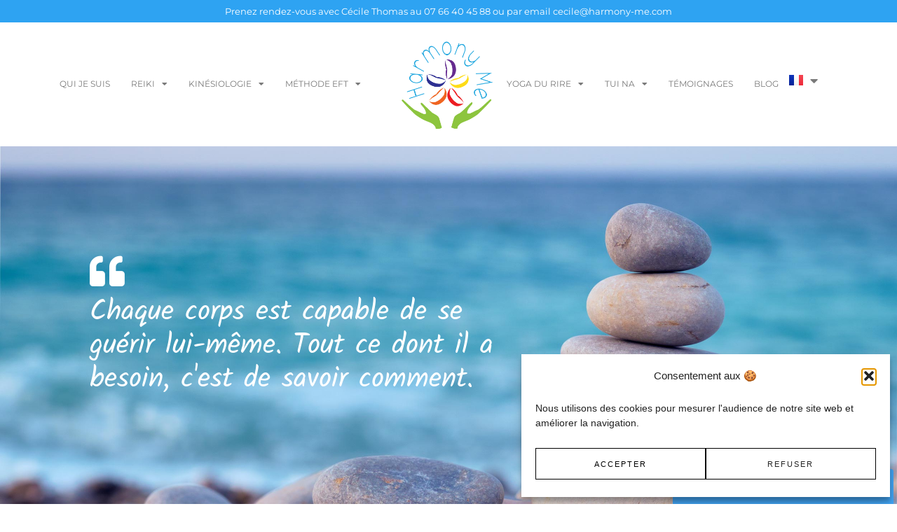

--- FILE ---
content_type: text/html; charset=UTF-8
request_url: https://harmony-me.com/
body_size: 26509
content:
<!doctype html>
<html lang="fr-FR">
<head>
	<meta charset="UTF-8">
	<meta name="viewport" content="width=device-width, initial-scale=1">
	<link rel="profile" href="https://gmpg.org/xfn/11">
	<meta name='robots' content='index, follow, max-image-preview:large, max-snippet:-1, max-video-preview:-1' />
	<style>img:is([sizes="auto" i], [sizes^="auto," i]) { contain-intrinsic-size: 3000px 1500px }</style>
	<link rel="alternate" href="https://harmony-me.com/" hreflang="fr" />
<link rel="alternate" href="https://harmony-me.com/en/home-anglais/" hreflang="en" />

	<!-- This site is optimized with the Yoast SEO plugin v26.7 - https://yoast.com/wordpress/plugins/seo/ -->
	<title>Bienvenue sur Harmony me - Harmony Me • Cécile Thomas</title>
	<link rel="canonical" href="https://harmony-me.com/" />
	<meta property="og:locale" content="fr_FR" />
	<meta property="og:locale:alternate" content="en_GB" />
	<meta property="og:type" content="website" />
	<meta property="og:title" content="Bienvenue sur Harmony me - Harmony Me • Cécile Thomas" />
	<meta property="og:description" content="Chaque corps est capable de se guérir lui-même. Tout ce dont il a besoin, c&rsquo;est de savoir comment. Je suis Cécile Thomas, Maître Reiki et Praticienne de Kinésiologie J’ai à cœur de vous aider à retrouver votre harmonie et redevenir le chef d’orchestre de votre vie. Je m&rsquo;appelle Cécile Thomas.  Mes 21 années d&rsquo;expériences en [&hellip;]" />
	<meta property="og:url" content="https://harmony-me.com/" />
	<meta property="og:site_name" content="Harmony Me • Cécile Thomas" />
	<meta property="article:publisher" content="https://www.facebook.com/Harmony-Me-552540108439255/" />
	<meta property="article:modified_time" content="2025-12-11T17:19:08+00:00" />
	<meta property="og:image" content="https://harmony-me.com/wp-content/uploads/2023/11/Logo-Harmony-Me.png" />
	<meta property="og:image:width" content="512" />
	<meta property="og:image:height" content="512" />
	<meta property="og:image:type" content="image/png" />
	<meta name="twitter:card" content="summary_large_image" />
	<script type="application/ld+json" class="yoast-schema-graph">{"@context":"https://schema.org","@graph":[{"@type":"WebPage","@id":"https://harmony-me.com/","url":"https://harmony-me.com/","name":"Bienvenue sur Harmony me - Harmony Me • Cécile Thomas","isPartOf":{"@id":"https://harmony-me.com/#website"},"about":{"@id":"https://harmony-me.com/#organization"},"primaryImageOfPage":{"@id":"https://harmony-me.com/#primaryimage"},"image":{"@id":"https://harmony-me.com/#primaryimage"},"thumbnailUrl":"https://harmony-me.com/wp-content/uploads/2023/11/Logo-Harmony-Me.png","datePublished":"2023-10-11T07:18:19+00:00","dateModified":"2025-12-11T17:19:08+00:00","breadcrumb":{"@id":"https://harmony-me.com/#breadcrumb"},"inLanguage":"fr-FR","potentialAction":[{"@type":"ReadAction","target":["https://harmony-me.com/"]}]},{"@type":"ImageObject","inLanguage":"fr-FR","@id":"https://harmony-me.com/#primaryimage","url":"https://harmony-me.com/wp-content/uploads/2023/11/Logo-Harmony-Me.png","contentUrl":"https://harmony-me.com/wp-content/uploads/2023/11/Logo-Harmony-Me.png","width":512,"height":512,"caption":"Logo Harmony Me"},{"@type":"BreadcrumbList","@id":"https://harmony-me.com/#breadcrumb","itemListElement":[{"@type":"ListItem","position":1,"name":"Home"}]},{"@type":"WebSite","@id":"https://harmony-me.com/#website","url":"https://harmony-me.com/","name":"Harmony Me • Cécile Thomas","description":"Maître et praticienne de Reiki, je propose également des séances de kinésiologie, EFT, Tui Na et Yoga du Rire.","publisher":{"@id":"https://harmony-me.com/#organization"},"potentialAction":[{"@type":"SearchAction","target":{"@type":"EntryPoint","urlTemplate":"https://harmony-me.com/?s={search_term_string}"},"query-input":{"@type":"PropertyValueSpecification","valueRequired":true,"valueName":"search_term_string"}}],"inLanguage":"fr-FR"},{"@type":"Organization","@id":"https://harmony-me.com/#organization","name":"Harmony Me • Cécile Thomas","url":"https://harmony-me.com/","logo":{"@type":"ImageObject","inLanguage":"fr-FR","@id":"https://harmony-me.com/#/schema/logo/image/","url":"https://harmony-me.com/wp-content/uploads/2023/11/Logo-Harmony-Me.png","contentUrl":"https://harmony-me.com/wp-content/uploads/2023/11/Logo-Harmony-Me.png","width":512,"height":512,"caption":"Harmony Me • Cécile Thomas"},"image":{"@id":"https://harmony-me.com/#/schema/logo/image/"},"sameAs":["https://www.facebook.com/Harmony-Me-552540108439255/"]}]}</script>
	<!-- / Yoast SEO plugin. -->


<link rel='dns-prefetch' href='//www.googletagmanager.com' />
<link rel="alternate" type="application/rss+xml" title="Harmony Me • Cécile Thomas &raquo; Flux" href="https://harmony-me.com/feed/" />
<link rel="alternate" type="application/rss+xml" title="Harmony Me • Cécile Thomas &raquo; Flux des commentaires" href="https://harmony-me.com/comments/feed/" />
<script>
window._wpemojiSettings = {"baseUrl":"https:\/\/s.w.org\/images\/core\/emoji\/16.0.1\/72x72\/","ext":".png","svgUrl":"https:\/\/s.w.org\/images\/core\/emoji\/16.0.1\/svg\/","svgExt":".svg","source":{"concatemoji":"https:\/\/harmony-me.com\/wp-includes\/js\/wp-emoji-release.min.js?ver=238d21"}};
/*! This file is auto-generated */
!function(s,n){var o,i,e;function c(e){try{var t={supportTests:e,timestamp:(new Date).valueOf()};sessionStorage.setItem(o,JSON.stringify(t))}catch(e){}}function p(e,t,n){e.clearRect(0,0,e.canvas.width,e.canvas.height),e.fillText(t,0,0);var t=new Uint32Array(e.getImageData(0,0,e.canvas.width,e.canvas.height).data),a=(e.clearRect(0,0,e.canvas.width,e.canvas.height),e.fillText(n,0,0),new Uint32Array(e.getImageData(0,0,e.canvas.width,e.canvas.height).data));return t.every(function(e,t){return e===a[t]})}function u(e,t){e.clearRect(0,0,e.canvas.width,e.canvas.height),e.fillText(t,0,0);for(var n=e.getImageData(16,16,1,1),a=0;a<n.data.length;a++)if(0!==n.data[a])return!1;return!0}function f(e,t,n,a){switch(t){case"flag":return n(e,"\ud83c\udff3\ufe0f\u200d\u26a7\ufe0f","\ud83c\udff3\ufe0f\u200b\u26a7\ufe0f")?!1:!n(e,"\ud83c\udde8\ud83c\uddf6","\ud83c\udde8\u200b\ud83c\uddf6")&&!n(e,"\ud83c\udff4\udb40\udc67\udb40\udc62\udb40\udc65\udb40\udc6e\udb40\udc67\udb40\udc7f","\ud83c\udff4\u200b\udb40\udc67\u200b\udb40\udc62\u200b\udb40\udc65\u200b\udb40\udc6e\u200b\udb40\udc67\u200b\udb40\udc7f");case"emoji":return!a(e,"\ud83e\udedf")}return!1}function g(e,t,n,a){var r="undefined"!=typeof WorkerGlobalScope&&self instanceof WorkerGlobalScope?new OffscreenCanvas(300,150):s.createElement("canvas"),o=r.getContext("2d",{willReadFrequently:!0}),i=(o.textBaseline="top",o.font="600 32px Arial",{});return e.forEach(function(e){i[e]=t(o,e,n,a)}),i}function t(e){var t=s.createElement("script");t.src=e,t.defer=!0,s.head.appendChild(t)}"undefined"!=typeof Promise&&(o="wpEmojiSettingsSupports",i=["flag","emoji"],n.supports={everything:!0,everythingExceptFlag:!0},e=new Promise(function(e){s.addEventListener("DOMContentLoaded",e,{once:!0})}),new Promise(function(t){var n=function(){try{var e=JSON.parse(sessionStorage.getItem(o));if("object"==typeof e&&"number"==typeof e.timestamp&&(new Date).valueOf()<e.timestamp+604800&&"object"==typeof e.supportTests)return e.supportTests}catch(e){}return null}();if(!n){if("undefined"!=typeof Worker&&"undefined"!=typeof OffscreenCanvas&&"undefined"!=typeof URL&&URL.createObjectURL&&"undefined"!=typeof Blob)try{var e="postMessage("+g.toString()+"("+[JSON.stringify(i),f.toString(),p.toString(),u.toString()].join(",")+"));",a=new Blob([e],{type:"text/javascript"}),r=new Worker(URL.createObjectURL(a),{name:"wpTestEmojiSupports"});return void(r.onmessage=function(e){c(n=e.data),r.terminate(),t(n)})}catch(e){}c(n=g(i,f,p,u))}t(n)}).then(function(e){for(var t in e)n.supports[t]=e[t],n.supports.everything=n.supports.everything&&n.supports[t],"flag"!==t&&(n.supports.everythingExceptFlag=n.supports.everythingExceptFlag&&n.supports[t]);n.supports.everythingExceptFlag=n.supports.everythingExceptFlag&&!n.supports.flag,n.DOMReady=!1,n.readyCallback=function(){n.DOMReady=!0}}).then(function(){return e}).then(function(){var e;n.supports.everything||(n.readyCallback(),(e=n.source||{}).concatemoji?t(e.concatemoji):e.wpemoji&&e.twemoji&&(t(e.twemoji),t(e.wpemoji)))}))}((window,document),window._wpemojiSettings);
</script>
<style id='wp-emoji-styles-inline-css'>

	img.wp-smiley, img.emoji {
		display: inline !important;
		border: none !important;
		box-shadow: none !important;
		height: 1em !important;
		width: 1em !important;
		margin: 0 0.07em !important;
		vertical-align: -0.1em !important;
		background: none !important;
		padding: 0 !important;
	}
</style>
<style id='global-styles-inline-css'>
:root{--wp--preset--aspect-ratio--square: 1;--wp--preset--aspect-ratio--4-3: 4/3;--wp--preset--aspect-ratio--3-4: 3/4;--wp--preset--aspect-ratio--3-2: 3/2;--wp--preset--aspect-ratio--2-3: 2/3;--wp--preset--aspect-ratio--16-9: 16/9;--wp--preset--aspect-ratio--9-16: 9/16;--wp--preset--color--black: #000000;--wp--preset--color--cyan-bluish-gray: #abb8c3;--wp--preset--color--white: #ffffff;--wp--preset--color--pale-pink: #f78da7;--wp--preset--color--vivid-red: #cf2e2e;--wp--preset--color--luminous-vivid-orange: #ff6900;--wp--preset--color--luminous-vivid-amber: #fcb900;--wp--preset--color--light-green-cyan: #7bdcb5;--wp--preset--color--vivid-green-cyan: #00d084;--wp--preset--color--pale-cyan-blue: #8ed1fc;--wp--preset--color--vivid-cyan-blue: #0693e3;--wp--preset--color--vivid-purple: #9b51e0;--wp--preset--gradient--vivid-cyan-blue-to-vivid-purple: linear-gradient(135deg,rgba(6,147,227,1) 0%,rgb(155,81,224) 100%);--wp--preset--gradient--light-green-cyan-to-vivid-green-cyan: linear-gradient(135deg,rgb(122,220,180) 0%,rgb(0,208,130) 100%);--wp--preset--gradient--luminous-vivid-amber-to-luminous-vivid-orange: linear-gradient(135deg,rgba(252,185,0,1) 0%,rgba(255,105,0,1) 100%);--wp--preset--gradient--luminous-vivid-orange-to-vivid-red: linear-gradient(135deg,rgba(255,105,0,1) 0%,rgb(207,46,46) 100%);--wp--preset--gradient--very-light-gray-to-cyan-bluish-gray: linear-gradient(135deg,rgb(238,238,238) 0%,rgb(169,184,195) 100%);--wp--preset--gradient--cool-to-warm-spectrum: linear-gradient(135deg,rgb(74,234,220) 0%,rgb(151,120,209) 20%,rgb(207,42,186) 40%,rgb(238,44,130) 60%,rgb(251,105,98) 80%,rgb(254,248,76) 100%);--wp--preset--gradient--blush-light-purple: linear-gradient(135deg,rgb(255,206,236) 0%,rgb(152,150,240) 100%);--wp--preset--gradient--blush-bordeaux: linear-gradient(135deg,rgb(254,205,165) 0%,rgb(254,45,45) 50%,rgb(107,0,62) 100%);--wp--preset--gradient--luminous-dusk: linear-gradient(135deg,rgb(255,203,112) 0%,rgb(199,81,192) 50%,rgb(65,88,208) 100%);--wp--preset--gradient--pale-ocean: linear-gradient(135deg,rgb(255,245,203) 0%,rgb(182,227,212) 50%,rgb(51,167,181) 100%);--wp--preset--gradient--electric-grass: linear-gradient(135deg,rgb(202,248,128) 0%,rgb(113,206,126) 100%);--wp--preset--gradient--midnight: linear-gradient(135deg,rgb(2,3,129) 0%,rgb(40,116,252) 100%);--wp--preset--font-size--small: 13px;--wp--preset--font-size--medium: 20px;--wp--preset--font-size--large: 36px;--wp--preset--font-size--x-large: 42px;--wp--preset--spacing--20: 0.44rem;--wp--preset--spacing--30: 0.67rem;--wp--preset--spacing--40: 1rem;--wp--preset--spacing--50: 1.5rem;--wp--preset--spacing--60: 2.25rem;--wp--preset--spacing--70: 3.38rem;--wp--preset--spacing--80: 5.06rem;--wp--preset--shadow--natural: 6px 6px 9px rgba(0, 0, 0, 0.2);--wp--preset--shadow--deep: 12px 12px 50px rgba(0, 0, 0, 0.4);--wp--preset--shadow--sharp: 6px 6px 0px rgba(0, 0, 0, 0.2);--wp--preset--shadow--outlined: 6px 6px 0px -3px rgba(255, 255, 255, 1), 6px 6px rgba(0, 0, 0, 1);--wp--preset--shadow--crisp: 6px 6px 0px rgba(0, 0, 0, 1);}:root { --wp--style--global--content-size: 800px;--wp--style--global--wide-size: 1200px; }:where(body) { margin: 0; }.wp-site-blocks > .alignleft { float: left; margin-right: 2em; }.wp-site-blocks > .alignright { float: right; margin-left: 2em; }.wp-site-blocks > .aligncenter { justify-content: center; margin-left: auto; margin-right: auto; }:where(.wp-site-blocks) > * { margin-block-start: 24px; margin-block-end: 0; }:where(.wp-site-blocks) > :first-child { margin-block-start: 0; }:where(.wp-site-blocks) > :last-child { margin-block-end: 0; }:root { --wp--style--block-gap: 24px; }:root :where(.is-layout-flow) > :first-child{margin-block-start: 0;}:root :where(.is-layout-flow) > :last-child{margin-block-end: 0;}:root :where(.is-layout-flow) > *{margin-block-start: 24px;margin-block-end: 0;}:root :where(.is-layout-constrained) > :first-child{margin-block-start: 0;}:root :where(.is-layout-constrained) > :last-child{margin-block-end: 0;}:root :where(.is-layout-constrained) > *{margin-block-start: 24px;margin-block-end: 0;}:root :where(.is-layout-flex){gap: 24px;}:root :where(.is-layout-grid){gap: 24px;}.is-layout-flow > .alignleft{float: left;margin-inline-start: 0;margin-inline-end: 2em;}.is-layout-flow > .alignright{float: right;margin-inline-start: 2em;margin-inline-end: 0;}.is-layout-flow > .aligncenter{margin-left: auto !important;margin-right: auto !important;}.is-layout-constrained > .alignleft{float: left;margin-inline-start: 0;margin-inline-end: 2em;}.is-layout-constrained > .alignright{float: right;margin-inline-start: 2em;margin-inline-end: 0;}.is-layout-constrained > .aligncenter{margin-left: auto !important;margin-right: auto !important;}.is-layout-constrained > :where(:not(.alignleft):not(.alignright):not(.alignfull)){max-width: var(--wp--style--global--content-size);margin-left: auto !important;margin-right: auto !important;}.is-layout-constrained > .alignwide{max-width: var(--wp--style--global--wide-size);}body .is-layout-flex{display: flex;}.is-layout-flex{flex-wrap: wrap;align-items: center;}.is-layout-flex > :is(*, div){margin: 0;}body .is-layout-grid{display: grid;}.is-layout-grid > :is(*, div){margin: 0;}body{padding-top: 0px;padding-right: 0px;padding-bottom: 0px;padding-left: 0px;}a:where(:not(.wp-element-button)){text-decoration: underline;}:root :where(.wp-element-button, .wp-block-button__link){background-color: #32373c;border-width: 0;color: #fff;font-family: inherit;font-size: inherit;line-height: inherit;padding: calc(0.667em + 2px) calc(1.333em + 2px);text-decoration: none;}.has-black-color{color: var(--wp--preset--color--black) !important;}.has-cyan-bluish-gray-color{color: var(--wp--preset--color--cyan-bluish-gray) !important;}.has-white-color{color: var(--wp--preset--color--white) !important;}.has-pale-pink-color{color: var(--wp--preset--color--pale-pink) !important;}.has-vivid-red-color{color: var(--wp--preset--color--vivid-red) !important;}.has-luminous-vivid-orange-color{color: var(--wp--preset--color--luminous-vivid-orange) !important;}.has-luminous-vivid-amber-color{color: var(--wp--preset--color--luminous-vivid-amber) !important;}.has-light-green-cyan-color{color: var(--wp--preset--color--light-green-cyan) !important;}.has-vivid-green-cyan-color{color: var(--wp--preset--color--vivid-green-cyan) !important;}.has-pale-cyan-blue-color{color: var(--wp--preset--color--pale-cyan-blue) !important;}.has-vivid-cyan-blue-color{color: var(--wp--preset--color--vivid-cyan-blue) !important;}.has-vivid-purple-color{color: var(--wp--preset--color--vivid-purple) !important;}.has-black-background-color{background-color: var(--wp--preset--color--black) !important;}.has-cyan-bluish-gray-background-color{background-color: var(--wp--preset--color--cyan-bluish-gray) !important;}.has-white-background-color{background-color: var(--wp--preset--color--white) !important;}.has-pale-pink-background-color{background-color: var(--wp--preset--color--pale-pink) !important;}.has-vivid-red-background-color{background-color: var(--wp--preset--color--vivid-red) !important;}.has-luminous-vivid-orange-background-color{background-color: var(--wp--preset--color--luminous-vivid-orange) !important;}.has-luminous-vivid-amber-background-color{background-color: var(--wp--preset--color--luminous-vivid-amber) !important;}.has-light-green-cyan-background-color{background-color: var(--wp--preset--color--light-green-cyan) !important;}.has-vivid-green-cyan-background-color{background-color: var(--wp--preset--color--vivid-green-cyan) !important;}.has-pale-cyan-blue-background-color{background-color: var(--wp--preset--color--pale-cyan-blue) !important;}.has-vivid-cyan-blue-background-color{background-color: var(--wp--preset--color--vivid-cyan-blue) !important;}.has-vivid-purple-background-color{background-color: var(--wp--preset--color--vivid-purple) !important;}.has-black-border-color{border-color: var(--wp--preset--color--black) !important;}.has-cyan-bluish-gray-border-color{border-color: var(--wp--preset--color--cyan-bluish-gray) !important;}.has-white-border-color{border-color: var(--wp--preset--color--white) !important;}.has-pale-pink-border-color{border-color: var(--wp--preset--color--pale-pink) !important;}.has-vivid-red-border-color{border-color: var(--wp--preset--color--vivid-red) !important;}.has-luminous-vivid-orange-border-color{border-color: var(--wp--preset--color--luminous-vivid-orange) !important;}.has-luminous-vivid-amber-border-color{border-color: var(--wp--preset--color--luminous-vivid-amber) !important;}.has-light-green-cyan-border-color{border-color: var(--wp--preset--color--light-green-cyan) !important;}.has-vivid-green-cyan-border-color{border-color: var(--wp--preset--color--vivid-green-cyan) !important;}.has-pale-cyan-blue-border-color{border-color: var(--wp--preset--color--pale-cyan-blue) !important;}.has-vivid-cyan-blue-border-color{border-color: var(--wp--preset--color--vivid-cyan-blue) !important;}.has-vivid-purple-border-color{border-color: var(--wp--preset--color--vivid-purple) !important;}.has-vivid-cyan-blue-to-vivid-purple-gradient-background{background: var(--wp--preset--gradient--vivid-cyan-blue-to-vivid-purple) !important;}.has-light-green-cyan-to-vivid-green-cyan-gradient-background{background: var(--wp--preset--gradient--light-green-cyan-to-vivid-green-cyan) !important;}.has-luminous-vivid-amber-to-luminous-vivid-orange-gradient-background{background: var(--wp--preset--gradient--luminous-vivid-amber-to-luminous-vivid-orange) !important;}.has-luminous-vivid-orange-to-vivid-red-gradient-background{background: var(--wp--preset--gradient--luminous-vivid-orange-to-vivid-red) !important;}.has-very-light-gray-to-cyan-bluish-gray-gradient-background{background: var(--wp--preset--gradient--very-light-gray-to-cyan-bluish-gray) !important;}.has-cool-to-warm-spectrum-gradient-background{background: var(--wp--preset--gradient--cool-to-warm-spectrum) !important;}.has-blush-light-purple-gradient-background{background: var(--wp--preset--gradient--blush-light-purple) !important;}.has-blush-bordeaux-gradient-background{background: var(--wp--preset--gradient--blush-bordeaux) !important;}.has-luminous-dusk-gradient-background{background: var(--wp--preset--gradient--luminous-dusk) !important;}.has-pale-ocean-gradient-background{background: var(--wp--preset--gradient--pale-ocean) !important;}.has-electric-grass-gradient-background{background: var(--wp--preset--gradient--electric-grass) !important;}.has-midnight-gradient-background{background: var(--wp--preset--gradient--midnight) !important;}.has-small-font-size{font-size: var(--wp--preset--font-size--small) !important;}.has-medium-font-size{font-size: var(--wp--preset--font-size--medium) !important;}.has-large-font-size{font-size: var(--wp--preset--font-size--large) !important;}.has-x-large-font-size{font-size: var(--wp--preset--font-size--x-large) !important;}
:root :where(.wp-block-pullquote){font-size: 1.5em;line-height: 1.6;}
</style>
<link rel='stylesheet' id='cmplz-general-css' href='https://harmony-me.com/wp-content/plugins/complianz-gdpr/assets/css/cookieblocker.min.css?ver=1766011287' media='all' />
<link rel='stylesheet' id='wp-components-css' href='https://harmony-me.com/wp-includes/css/dist/components/style.min.css?ver=238d21' media='all' />
<link rel='stylesheet' id='godaddy-styles-css' href='https://harmony-me.com/wp-content/mu-plugins/vendor/wpex/godaddy-launch/includes/Dependencies/GoDaddy/Styles/build/latest.css?ver=2.0.2' media='all' />
<link rel='stylesheet' id='qi-addons-for-elementor-grid-style-css' href='https://harmony-me.com/wp-content/plugins/qi-addons-for-elementor/assets/css/grid.min.css?ver=1.9.5' media='all' />
<link rel='stylesheet' id='qi-addons-for-elementor-helper-parts-style-css' href='https://harmony-me.com/wp-content/plugins/qi-addons-for-elementor/assets/css/helper-parts.min.css?ver=1.9.5' media='all' />
<link rel='stylesheet' id='qi-addons-for-elementor-style-css' href='https://harmony-me.com/wp-content/plugins/qi-addons-for-elementor/assets/css/main.min.css?ver=1.9.5' media='all' />
<link rel='stylesheet' id='hello-elementor-css' href='https://harmony-me.com/wp-content/themes/hello-elementor/assets/css/reset.css?ver=3.4.5' media='all' />
<link rel='stylesheet' id='hello-elementor-theme-style-css' href='https://harmony-me.com/wp-content/themes/hello-elementor/assets/css/theme.css?ver=3.4.5' media='all' />
<link rel='stylesheet' id='hello-elementor-header-footer-css' href='https://harmony-me.com/wp-content/themes/hello-elementor/assets/css/header-footer.css?ver=3.4.5' media='all' />
<link rel='stylesheet' id='elementor-frontend-css' href='https://harmony-me.com/wp-content/plugins/elementor/assets/css/frontend.min.css?ver=3.34.1' media='all' />
<link rel='stylesheet' id='elementor-post-2387-css' href='https://harmony-me.com/wp-content/uploads/elementor/css/post-2387.css?ver=1768257699' media='all' />
<link rel='stylesheet' id='widget-nav-menu-css' href='https://harmony-me.com/wp-content/plugins/elementor-pro/assets/css/widget-nav-menu.min.css?ver=3.24.4' media='all' />
<link rel='stylesheet' id='widget-image-css' href='https://harmony-me.com/wp-content/plugins/elementor/assets/css/widget-image.min.css?ver=3.34.1' media='all' />
<link rel='stylesheet' id='widget-image-box-css' href='https://harmony-me.com/wp-content/plugins/elementor/assets/css/widget-image-box.min.css?ver=3.34.1' media='all' />
<link rel='stylesheet' id='widget-heading-css' href='https://harmony-me.com/wp-content/plugins/elementor/assets/css/widget-heading.min.css?ver=3.34.1' media='all' />
<link rel='stylesheet' id='widget-icon-list-css' href='https://harmony-me.com/wp-content/plugins/elementor/assets/css/widget-icon-list.min.css?ver=3.34.1' media='all' />
<link rel='stylesheet' id='widget-social-icons-css' href='https://harmony-me.com/wp-content/plugins/elementor/assets/css/widget-social-icons.min.css?ver=3.34.1' media='all' />
<link rel='stylesheet' id='e-apple-webkit-css' href='https://harmony-me.com/wp-content/plugins/elementor/assets/css/conditionals/apple-webkit.min.css?ver=3.34.1' media='all' />
<link rel='stylesheet' id='widget-google_maps-css' href='https://harmony-me.com/wp-content/plugins/elementor/assets/css/widget-google_maps.min.css?ver=3.34.1' media='all' />
<link rel='stylesheet' id='elementor-icons-css' href='https://harmony-me.com/wp-content/plugins/elementor/assets/lib/eicons/css/elementor-icons.min.css?ver=5.45.0' media='all' />
<link rel='stylesheet' id='elementor-pro-css' href='https://harmony-me.com/wp-content/plugins/elementor-pro/assets/css/frontend.min.css?ver=3.24.4' media='all' />
<link rel='stylesheet' id='cpel-language-switcher-css' href='https://harmony-me.com/wp-content/plugins/connect-polylang-elementor/assets/css/language-switcher.min.css?ver=2.5.5' media='all' />
<link rel='stylesheet' id='widget-spacer-css' href='https://harmony-me.com/wp-content/plugins/elementor/assets/css/widget-spacer.min.css?ver=3.34.1' media='all' />
<link rel='stylesheet' id='widget-icon-box-css' href='https://harmony-me.com/wp-content/plugins/elementor/assets/css/widget-icon-box.min.css?ver=3.34.1' media='all' />
<link rel='stylesheet' id='elementor-post-2408-css' href='https://harmony-me.com/wp-content/uploads/elementor/css/post-2408.css?ver=1768257699' media='all' />
<link rel='stylesheet' id='elementor-post-2865-css' href='https://harmony-me.com/wp-content/uploads/elementor/css/post-2865.css?ver=1768257700' media='all' />
<link rel='stylesheet' id='elementor-post-2914-css' href='https://harmony-me.com/wp-content/uploads/elementor/css/post-2914.css?ver=1768257700' media='all' />
<link rel='stylesheet' id='swiper-css' href='https://harmony-me.com/wp-content/plugins/qi-addons-for-elementor/assets/plugins/swiper/8.4.5/swiper.min.css?ver=8.4.5' media='all' />
<link rel='stylesheet' id='hello-elementor-child-style-css' href='https://harmony-me.com/wp-content/themes/hello-theme-child-master/style.css?ver=2.0.0' media='all' />
<link rel='stylesheet' id='elementor-gf-local-montserrat-css' href='https://harmony-me.com/wp-content/uploads/elementor/google-fonts/css/montserrat.css?ver=1742515727' media='all' />
<link rel='stylesheet' id='elementor-gf-local-kalam-css' href='https://harmony-me.com/wp-content/uploads/elementor/google-fonts/css/kalam.css?ver=1742515733' media='all' />
<link rel='stylesheet' id='elementor-gf-local-poppins-css' href='https://harmony-me.com/wp-content/uploads/elementor/google-fonts/css/poppins.css?ver=1742515751' media='all' />
<link rel='stylesheet' id='elementor-icons-shared-0-css' href='https://harmony-me.com/wp-content/plugins/elementor/assets/lib/font-awesome/css/fontawesome.min.css?ver=5.15.3' media='all' />
<link rel='stylesheet' id='elementor-icons-fa-solid-css' href='https://harmony-me.com/wp-content/plugins/elementor/assets/lib/font-awesome/css/solid.min.css?ver=5.15.3' media='all' />
<link rel='stylesheet' id='elementor-icons-fa-regular-css' href='https://harmony-me.com/wp-content/plugins/elementor/assets/lib/font-awesome/css/regular.min.css?ver=5.15.3' media='all' />
<link rel='stylesheet' id='elementor-icons-fa-brands-css' href='https://harmony-me.com/wp-content/plugins/elementor/assets/lib/font-awesome/css/brands.min.css?ver=5.15.3' media='all' />
<script src="https://harmony-me.com/wp-includes/js/jquery/jquery.min.js?ver=3.7.1" id="jquery-core-js"></script>
<script src="https://harmony-me.com/wp-includes/js/jquery/jquery-migrate.min.js?ver=3.4.1" id="jquery-migrate-js"></script>

<!-- Extrait de code de la balise Google (gtag.js) ajouté par Site Kit -->
<!-- Extrait Google Analytics ajouté par Site Kit -->
<script src="https://www.googletagmanager.com/gtag/js?id=GT-NFP59RG" id="google_gtagjs-js" async></script>
<script id="google_gtagjs-js-after">
window.dataLayer = window.dataLayer || [];function gtag(){dataLayer.push(arguments);}
gtag("set","linker",{"domains":["harmony-me.com"]});
gtag("js", new Date());
gtag("set", "developer_id.dZTNiMT", true);
gtag("config", "GT-NFP59RG");
</script>
<link rel="https://api.w.org/" href="https://harmony-me.com/wp-json/" /><link rel="alternate" title="JSON" type="application/json" href="https://harmony-me.com/wp-json/wp/v2/pages/2408" /><link rel="EditURI" type="application/rsd+xml" title="RSD" href="https://harmony-me.com/xmlrpc.php?rsd" />

<link rel='shortlink' href='https://harmony-me.com/' />
<link rel="alternate" title="oEmbed (JSON)" type="application/json+oembed" href="https://harmony-me.com/wp-json/oembed/1.0/embed?url=https%3A%2F%2Fharmony-me.com%2F&#038;lang=fr" />
<link rel="alternate" title="oEmbed (XML)" type="text/xml+oembed" href="https://harmony-me.com/wp-json/oembed/1.0/embed?url=https%3A%2F%2Fharmony-me.com%2F&#038;format=xml&#038;lang=fr" />
<meta name="generator" content="Site Kit by Google 1.170.0" />			<style>.cmplz-hidden {
					display: none !important;
				}</style><meta name="generator" content="Elementor 3.34.1; features: additional_custom_breakpoints; settings: css_print_method-external, google_font-enabled, font_display-swap">
			<style>
				.e-con.e-parent:nth-of-type(n+4):not(.e-lazyloaded):not(.e-no-lazyload),
				.e-con.e-parent:nth-of-type(n+4):not(.e-lazyloaded):not(.e-no-lazyload) * {
					background-image: none !important;
				}
				@media screen and (max-height: 1024px) {
					.e-con.e-parent:nth-of-type(n+3):not(.e-lazyloaded):not(.e-no-lazyload),
					.e-con.e-parent:nth-of-type(n+3):not(.e-lazyloaded):not(.e-no-lazyload) * {
						background-image: none !important;
					}
				}
				@media screen and (max-height: 640px) {
					.e-con.e-parent:nth-of-type(n+2):not(.e-lazyloaded):not(.e-no-lazyload),
					.e-con.e-parent:nth-of-type(n+2):not(.e-lazyloaded):not(.e-no-lazyload) * {
						background-image: none !important;
					}
				}
			</style>
			<link rel="icon" href="https://harmony-me.com/wp-content/uploads/2023/11/cropped-Logo-Harmony-Me-32x32.png" sizes="32x32" />
<link rel="icon" href="https://harmony-me.com/wp-content/uploads/2023/11/cropped-Logo-Harmony-Me-192x192.png" sizes="192x192" />
<link rel="apple-touch-icon" href="https://harmony-me.com/wp-content/uploads/2023/11/cropped-Logo-Harmony-Me-180x180.png" />
<meta name="msapplication-TileImage" content="https://harmony-me.com/wp-content/uploads/2023/11/cropped-Logo-Harmony-Me-270x270.png" />
		<style id="wp-custom-css">
			.page-header .entry-title {
	display:none;
}

.twae-wrapper .twae-icon {
	display:none!important
}
.twae-wrapper .twae-title {
	text-transform:uppercase!important;
	font-size:18px!important;
	color:#54595f!important
}

.twae-wrapper .twae-content, .twae-wrapper .twae-arrow {
	border-color:#54595f!important
}

.current-menu-ancestor a:first-child, .current-menu-item a:first-child {
	font-weight:bold!important
}

.elementor-nav-menu--stretch .elementor-nav-menu__container.elementor-nav-menu--dropdown {
	padding:50px;
}

.cmplz-cookiebanner .cmplz-buttons .cmplz-btn {
	font-size:11px!important
}		</style>
		</head>
<body data-rsssl=1 data-cmplz=1 class="home wp-singular page-template-default page page-id-2408 wp-custom-logo wp-embed-responsive wp-theme-hello-elementor wp-child-theme-hello-theme-child-master qodef-qi--no-touch qi-addons-for-elementor-1.9.5 hello-elementor-default elementor-default elementor-kit-2387 elementor-page elementor-page-2408">


<a class="skip-link screen-reader-text" href="#content">Aller au contenu</a>

		<div data-elementor-type="header" data-elementor-id="2865" class="elementor elementor-2865 elementor-location-header" data-elementor-post-type="elementor_library">
			<div class="elementor-element elementor-element-e2ba11f e-flex e-con-boxed e-con e-parent" data-id="e2ba11f" data-element_type="container" data-settings="{&quot;background_background&quot;:&quot;classic&quot;}">
					<div class="e-con-inner">
				<div class="elementor-element elementor-element-297afa6 elementor-widget elementor-widget-text-editor" data-id="297afa6" data-element_type="widget" data-widget_type="text-editor.default">
				<div class="elementor-widget-container">
									Prenez rendez-vous avec Cécile Thomas au <a href="tel:+33766404588" style="color:#FFF">07 66 40 45 88</a> ou par email <a href="mailto:cecile@harmony-me.com" style="color:#FFF">cecile@harmony-me.com</a>								</div>
				</div>
					</div>
				</div>
		<div class="elementor-element elementor-element-7efcb53 e-flex e-con-boxed e-con e-parent" data-id="7efcb53" data-element_type="container">
					<div class="e-con-inner">
		<div class="elementor-element elementor-element-617b21c e-con-full e-flex e-con e-child" data-id="617b21c" data-element_type="container">
				<div class="elementor-element elementor-element-1cba7a0 elementor-hidden-tablet elementor-hidden-mobile elementor-nav-menu--dropdown-tablet elementor-nav-menu__text-align-aside elementor-nav-menu--toggle elementor-nav-menu--burger elementor-widget elementor-widget-nav-menu" data-id="1cba7a0" data-element_type="widget" data-settings="{&quot;layout&quot;:&quot;horizontal&quot;,&quot;submenu_icon&quot;:{&quot;value&quot;:&quot;&lt;i class=\&quot;fas fa-caret-down\&quot;&gt;&lt;\/i&gt;&quot;,&quot;library&quot;:&quot;fa-solid&quot;},&quot;toggle&quot;:&quot;burger&quot;}" data-widget_type="nav-menu.default">
				<div class="elementor-widget-container">
								<nav aria-label="Menu" class="elementor-nav-menu--main elementor-nav-menu__container elementor-nav-menu--layout-horizontal e--pointer-underline e--animation-fade">
				<ul id="menu-1-1cba7a0" class="elementor-nav-menu"><li class="menu-item menu-item-type-post_type menu-item-object-page menu-item-701"><a href="https://harmony-me.com/qui-suis-je-cecile-thomas-praticienne-kinesiologie-maitre-reiki-eft/" class="elementor-item">Qui je suis</a></li>
<li class="menu-item menu-item-type-custom menu-item-object-custom menu-item-has-children menu-item-795"><a href="#" class="elementor-item elementor-item-anchor">Reiki</a>
<ul class="sub-menu elementor-nav-menu--dropdown">
	<li class="menu-item menu-item-type-post_type menu-item-object-page menu-item-827"><a href="https://harmony-me.com/qu-est-ce-que-le-reiki/" class="elementor-sub-item">Qu’est-ce que le Reiki?</a></li>
	<li class="menu-item menu-item-type-post_type menu-item-object-page menu-item-796"><a href="https://harmony-me.com/qu-est-ce-que-le-reiki/histoire-du-reiki/" class="elementor-sub-item">Histoire du Reiki</a></li>
	<li class="menu-item menu-item-type-post_type menu-item-object-page menu-item-813"><a href="https://harmony-me.com/qu-est-ce-que-le-reiki/comment-se-deroule-une-seance-de-reiki/" class="elementor-sub-item">Comment se déroule une séance de Reiki ?</a></li>
	<li class="menu-item menu-item-type-post_type menu-item-object-page menu-item-3332"><a href="https://harmony-me.com/qu-est-ce-que-le-reiki/formation-et-atelier-pratique-du-reiki/" class="elementor-sub-item">Formation et atelier pratique du Reiki</a></li>
</ul>
</li>
<li class="menu-item menu-item-type-custom menu-item-object-custom menu-item-has-children menu-item-1036"><a href="#" class="elementor-item elementor-item-anchor">Kinésiologie</a>
<ul class="sub-menu elementor-nav-menu--dropdown">
	<li class="menu-item menu-item-type-post_type menu-item-object-page menu-item-735"><a href="https://harmony-me.com/quest-ce-que-la-kinesiologie/" class="elementor-sub-item">Qu’est-ce que la Kinésiologie?</a></li>
	<li class="menu-item menu-item-type-post_type menu-item-object-page menu-item-745"><a href="https://harmony-me.com/quest-ce-que-la-kinesiologie/histoire-de-la-kinesiologie/" class="elementor-sub-item">Histoire de la Kinésiologie</a></li>
	<li class="menu-item menu-item-type-post_type menu-item-object-page menu-item-768"><a href="https://harmony-me.com/quest-ce-que-la-kinesiologie/comment-se-deroule-une-seance-de-kinesiologie/" class="elementor-sub-item">Comment se déroule une séance de Kinésiologie ?</a></li>
	<li class="menu-item menu-item-type-post_type menu-item-object-page menu-item-781"><a href="https://harmony-me.com/quest-ce-que-la-kinesiologie/faq-kinesiologie/" class="elementor-sub-item">FAQ Kinésiologie</a></li>
</ul>
</li>
<li class="menu-item menu-item-type-custom menu-item-object-custom menu-item-has-children menu-item-852"><a href="#" class="elementor-item elementor-item-anchor">Méthode EFT</a>
<ul class="sub-menu elementor-nav-menu--dropdown">
	<li class="menu-item menu-item-type-post_type menu-item-object-page menu-item-851"><a href="https://harmony-me.com/quest-ce-que-la-methode-eft/" class="elementor-sub-item">Qu’est-ce que la méthode EFT comment ça marche ?</a></li>
	<li class="menu-item menu-item-type-post_type menu-item-object-page menu-item-864"><a href="https://harmony-me.com/quest-ce-que-la-methode-eft/histoire-de-l-eft/" class="elementor-sub-item">Histoire de l’EFT</a></li>
	<li class="menu-item menu-item-type-post_type menu-item-object-page menu-item-1351"><a href="https://harmony-me.com/quest-ce-que-la-methode-eft/comment-se-deroule-une-seance-eft/" class="elementor-sub-item">Comment se déroule une séance EFT ?</a></li>
</ul>
</li>
</ul>			</nav>
					<div class="elementor-menu-toggle" role="button" tabindex="0" aria-label="Permuter le menu" aria-expanded="false">
			<i aria-hidden="true" role="presentation" class="elementor-menu-toggle__icon--open eicon-menu-bar"></i><i aria-hidden="true" role="presentation" class="elementor-menu-toggle__icon--close eicon-close"></i>			<span class="elementor-screen-only">Menu</span>
		</div>
					<nav class="elementor-nav-menu--dropdown elementor-nav-menu__container" aria-hidden="true">
				<ul id="menu-2-1cba7a0" class="elementor-nav-menu"><li class="menu-item menu-item-type-post_type menu-item-object-page menu-item-701"><a href="https://harmony-me.com/qui-suis-je-cecile-thomas-praticienne-kinesiologie-maitre-reiki-eft/" class="elementor-item" tabindex="-1">Qui je suis</a></li>
<li class="menu-item menu-item-type-custom menu-item-object-custom menu-item-has-children menu-item-795"><a href="#" class="elementor-item elementor-item-anchor" tabindex="-1">Reiki</a>
<ul class="sub-menu elementor-nav-menu--dropdown">
	<li class="menu-item menu-item-type-post_type menu-item-object-page menu-item-827"><a href="https://harmony-me.com/qu-est-ce-que-le-reiki/" class="elementor-sub-item" tabindex="-1">Qu’est-ce que le Reiki?</a></li>
	<li class="menu-item menu-item-type-post_type menu-item-object-page menu-item-796"><a href="https://harmony-me.com/qu-est-ce-que-le-reiki/histoire-du-reiki/" class="elementor-sub-item" tabindex="-1">Histoire du Reiki</a></li>
	<li class="menu-item menu-item-type-post_type menu-item-object-page menu-item-813"><a href="https://harmony-me.com/qu-est-ce-que-le-reiki/comment-se-deroule-une-seance-de-reiki/" class="elementor-sub-item" tabindex="-1">Comment se déroule une séance de Reiki ?</a></li>
	<li class="menu-item menu-item-type-post_type menu-item-object-page menu-item-3332"><a href="https://harmony-me.com/qu-est-ce-que-le-reiki/formation-et-atelier-pratique-du-reiki/" class="elementor-sub-item" tabindex="-1">Formation et atelier pratique du Reiki</a></li>
</ul>
</li>
<li class="menu-item menu-item-type-custom menu-item-object-custom menu-item-has-children menu-item-1036"><a href="#" class="elementor-item elementor-item-anchor" tabindex="-1">Kinésiologie</a>
<ul class="sub-menu elementor-nav-menu--dropdown">
	<li class="menu-item menu-item-type-post_type menu-item-object-page menu-item-735"><a href="https://harmony-me.com/quest-ce-que-la-kinesiologie/" class="elementor-sub-item" tabindex="-1">Qu’est-ce que la Kinésiologie?</a></li>
	<li class="menu-item menu-item-type-post_type menu-item-object-page menu-item-745"><a href="https://harmony-me.com/quest-ce-que-la-kinesiologie/histoire-de-la-kinesiologie/" class="elementor-sub-item" tabindex="-1">Histoire de la Kinésiologie</a></li>
	<li class="menu-item menu-item-type-post_type menu-item-object-page menu-item-768"><a href="https://harmony-me.com/quest-ce-que-la-kinesiologie/comment-se-deroule-une-seance-de-kinesiologie/" class="elementor-sub-item" tabindex="-1">Comment se déroule une séance de Kinésiologie ?</a></li>
	<li class="menu-item menu-item-type-post_type menu-item-object-page menu-item-781"><a href="https://harmony-me.com/quest-ce-que-la-kinesiologie/faq-kinesiologie/" class="elementor-sub-item" tabindex="-1">FAQ Kinésiologie</a></li>
</ul>
</li>
<li class="menu-item menu-item-type-custom menu-item-object-custom menu-item-has-children menu-item-852"><a href="#" class="elementor-item elementor-item-anchor" tabindex="-1">Méthode EFT</a>
<ul class="sub-menu elementor-nav-menu--dropdown">
	<li class="menu-item menu-item-type-post_type menu-item-object-page menu-item-851"><a href="https://harmony-me.com/quest-ce-que-la-methode-eft/" class="elementor-sub-item" tabindex="-1">Qu’est-ce que la méthode EFT comment ça marche ?</a></li>
	<li class="menu-item menu-item-type-post_type menu-item-object-page menu-item-864"><a href="https://harmony-me.com/quest-ce-que-la-methode-eft/histoire-de-l-eft/" class="elementor-sub-item" tabindex="-1">Histoire de l’EFT</a></li>
	<li class="menu-item menu-item-type-post_type menu-item-object-page menu-item-1351"><a href="https://harmony-me.com/quest-ce-que-la-methode-eft/comment-se-deroule-une-seance-eft/" class="elementor-sub-item" tabindex="-1">Comment se déroule une séance EFT ?</a></li>
</ul>
</li>
</ul>			</nav>
						</div>
				</div>
				<div class="elementor-element elementor-element-f8a9800 elementor-hidden-desktop elementor-nav-menu__align-center elementor-nav-menu--stretch elementor-nav-menu--dropdown-tablet elementor-nav-menu__text-align-aside elementor-nav-menu--toggle elementor-nav-menu--burger elementor-widget elementor-widget-nav-menu" data-id="f8a9800" data-element_type="widget" data-settings="{&quot;layout&quot;:&quot;vertical&quot;,&quot;full_width&quot;:&quot;stretch&quot;,&quot;submenu_icon&quot;:{&quot;value&quot;:&quot;&lt;i class=\&quot;fas fa-caret-down\&quot;&gt;&lt;\/i&gt;&quot;,&quot;library&quot;:&quot;fa-solid&quot;},&quot;toggle&quot;:&quot;burger&quot;}" data-widget_type="nav-menu.default">
				<div class="elementor-widget-container">
								<nav aria-label="Menu" class="elementor-nav-menu--main elementor-nav-menu__container elementor-nav-menu--layout-vertical e--pointer-underline e--animation-fade">
				<ul id="menu-1-f8a9800" class="elementor-nav-menu sm-vertical"><li class="menu-item menu-item-type-post_type menu-item-object-page menu-item-home current-menu-item page_item page-item-2408 current_page_item menu-item-2930"><a href="https://harmony-me.com/" aria-current="page" class="elementor-item elementor-item-active">Bienvenue sur Harmony me</a></li>
<li class="menu-item menu-item-type-post_type menu-item-object-page menu-item-2951"><a href="https://harmony-me.com/qui-suis-je-cecile-thomas-praticienne-kinesiologie-maitre-reiki-eft/" class="elementor-item">Qui suis-je ?</a></li>
<li class="menu-item menu-item-type-post_type menu-item-object-page menu-item-has-children menu-item-2940"><a href="https://harmony-me.com/qu-est-ce-que-le-reiki/" class="elementor-item">Reiki</a>
<ul class="sub-menu elementor-nav-menu--dropdown">
	<li class="menu-item menu-item-type-post_type menu-item-object-page menu-item-3215"><a href="https://harmony-me.com/qu-est-ce-que-le-reiki/" class="elementor-sub-item">Qu’est-ce que le Reiki ?</a></li>
	<li class="menu-item menu-item-type-post_type menu-item-object-page menu-item-2941"><a href="https://harmony-me.com/qu-est-ce-que-le-reiki/comment-se-deroule-une-seance-de-reiki/" class="elementor-sub-item">Comment se déroule une séance de Reiki ?</a></li>
	<li class="menu-item menu-item-type-post_type menu-item-object-page menu-item-2942"><a href="https://harmony-me.com/qu-est-ce-que-le-reiki/histoire-du-reiki/" class="elementor-sub-item">Histoire du Reiki</a></li>
	<li class="menu-item menu-item-type-post_type menu-item-object-page menu-item-3333"><a href="https://harmony-me.com/qu-est-ce-que-le-reiki/formation-et-atelier-pratique-du-reiki/" class="elementor-sub-item">Formation et atelier pratique du Reiki</a></li>
</ul>
</li>
<li class="menu-item menu-item-type-post_type menu-item-object-page menu-item-has-children menu-item-2933"><a href="https://harmony-me.com/quest-ce-que-la-kinesiologie/" class="elementor-item">Kinésiologie</a>
<ul class="sub-menu elementor-nav-menu--dropdown">
	<li class="menu-item menu-item-type-post_type menu-item-object-page menu-item-3216"><a href="https://harmony-me.com/quest-ce-que-la-kinesiologie/" class="elementor-sub-item">Qu’est-ce que la Kinésiologie ?</a></li>
	<li class="menu-item menu-item-type-post_type menu-item-object-page menu-item-2934"><a href="https://harmony-me.com/quest-ce-que-la-kinesiologie/comment-se-deroule-une-seance-de-kinesiologie/" class="elementor-sub-item">Comment se déroule une séance de Kinésiologie ?</a></li>
	<li class="menu-item menu-item-type-post_type menu-item-object-page menu-item-2935"><a href="https://harmony-me.com/quest-ce-que-la-kinesiologie/faq-kinesiologie/" class="elementor-sub-item">FAQ Kinesiologie</a></li>
	<li class="menu-item menu-item-type-post_type menu-item-object-page menu-item-2936"><a href="https://harmony-me.com/quest-ce-que-la-kinesiologie/histoire-de-la-kinesiologie/" class="elementor-sub-item">Histoire de la Kinésiologie</a></li>
</ul>
</li>
<li class="menu-item menu-item-type-post_type menu-item-object-page menu-item-has-children menu-item-2937"><a href="https://harmony-me.com/quest-ce-que-la-methode-eft/" class="elementor-item">EFT</a>
<ul class="sub-menu elementor-nav-menu--dropdown">
	<li class="menu-item menu-item-type-post_type menu-item-object-page menu-item-3217"><a href="https://harmony-me.com/quest-ce-que-la-methode-eft/" class="elementor-sub-item">Qu’est-ce que la méthode EFT ?</a></li>
	<li class="menu-item menu-item-type-post_type menu-item-object-page menu-item-2938"><a href="https://harmony-me.com/quest-ce-que-la-methode-eft/comment-se-deroule-une-seance-eft/" class="elementor-sub-item">Comment se déroule une séance EFT ?</a></li>
	<li class="menu-item menu-item-type-post_type menu-item-object-page menu-item-2939"><a href="https://harmony-me.com/quest-ce-que-la-methode-eft/histoire-de-l-eft/" class="elementor-sub-item">Histoire de l’EFT</a></li>
</ul>
</li>
<li class="menu-item menu-item-type-post_type menu-item-object-page menu-item-has-children menu-item-2946"><a href="https://harmony-me.com/quest-ce-que-le-yoga-du-rire/" class="elementor-item">Yoga du Rire</a>
<ul class="sub-menu elementor-nav-menu--dropdown">
	<li class="menu-item menu-item-type-post_type menu-item-object-page menu-item-3219"><a href="https://harmony-me.com/quest-ce-que-le-yoga-du-rire/" class="elementor-sub-item">Qu’est-ce que le Yoga du Rire ?</a></li>
	<li class="menu-item menu-item-type-post_type menu-item-object-page menu-item-2947"><a href="https://harmony-me.com/quest-ce-que-le-yoga-du-rire/comment-se-deroule-une-seance-de-yoga-du-rire/" class="elementor-sub-item">Comment se déroule une séance de Yoga du Rire ?</a></li>
	<li class="menu-item menu-item-type-post_type menu-item-object-page menu-item-2948"><a href="https://harmony-me.com/quest-ce-que-le-yoga-du-rire/histoire-yoga-rire/" class="elementor-sub-item">Histoire du Yoga du Rire</a></li>
	<li class="menu-item menu-item-type-post_type menu-item-object-page menu-item-2949"><a href="https://harmony-me.com/quest-ce-que-le-yoga-du-rire/questions-frequentes-yoga-rire/" class="elementor-sub-item">FAQ Yoga du Rire</a></li>
	<li class="menu-item menu-item-type-post_type menu-item-object-page menu-item-2950"><a href="https://harmony-me.com/quest-ce-que-le-yoga-du-rire/le-yoga-du-rire-en-entreprise/" class="elementor-sub-item">Le Yoga du rire en entreprise</a></li>
</ul>
</li>
<li class="menu-item menu-item-type-post_type menu-item-object-page menu-item-has-children menu-item-2943"><a href="https://harmony-me.com/qu-est-ce-que-le-tui-na/" class="elementor-item">Tui Na</a>
<ul class="sub-menu elementor-nav-menu--dropdown">
	<li class="menu-item menu-item-type-post_type menu-item-object-page menu-item-3218"><a href="https://harmony-me.com/qu-est-ce-que-le-tui-na/" class="elementor-sub-item">Qu’est-ce que le Tui Na ?</a></li>
	<li class="menu-item menu-item-type-post_type menu-item-object-page menu-item-2944"><a href="https://harmony-me.com/qu-est-ce-que-le-tui-na/deroulement-seance-tui-na/" class="elementor-sub-item">Déroulement d’une séance de Tui Na</a></li>
	<li class="menu-item menu-item-type-post_type menu-item-object-page menu-item-2945"><a href="https://harmony-me.com/qu-est-ce-que-le-tui-na/histoire-du-tui-na/" class="elementor-sub-item">Histoire du Tui Na</a></li>
</ul>
</li>
<li class="menu-item menu-item-type-post_type menu-item-object-page menu-item-2931"><a href="https://harmony-me.com/blog/" class="elementor-item">Blog</a></li>
<li class="menu-item menu-item-type-post_type menu-item-object-page menu-item-2952"><a href="https://harmony-me.com/temoignages/" class="elementor-item">Témoignages</a></li>
<li class="menu-item menu-item-type-post_type menu-item-object-page menu-item-2932"><a href="https://harmony-me.com/mentions-legales/" class="elementor-item">Mentions légales</a></li>
</ul>			</nav>
					<div class="elementor-menu-toggle" role="button" tabindex="0" aria-label="Permuter le menu" aria-expanded="false">
			<i aria-hidden="true" role="presentation" class="elementor-menu-toggle__icon--open eicon-menu-bar"></i><i aria-hidden="true" role="presentation" class="elementor-menu-toggle__icon--close eicon-close"></i>			<span class="elementor-screen-only">Menu</span>
		</div>
					<nav class="elementor-nav-menu--dropdown elementor-nav-menu__container" aria-hidden="true">
				<ul id="menu-2-f8a9800" class="elementor-nav-menu sm-vertical"><li class="menu-item menu-item-type-post_type menu-item-object-page menu-item-home current-menu-item page_item page-item-2408 current_page_item menu-item-2930"><a href="https://harmony-me.com/" aria-current="page" class="elementor-item elementor-item-active" tabindex="-1">Bienvenue sur Harmony me</a></li>
<li class="menu-item menu-item-type-post_type menu-item-object-page menu-item-2951"><a href="https://harmony-me.com/qui-suis-je-cecile-thomas-praticienne-kinesiologie-maitre-reiki-eft/" class="elementor-item" tabindex="-1">Qui suis-je ?</a></li>
<li class="menu-item menu-item-type-post_type menu-item-object-page menu-item-has-children menu-item-2940"><a href="https://harmony-me.com/qu-est-ce-que-le-reiki/" class="elementor-item" tabindex="-1">Reiki</a>
<ul class="sub-menu elementor-nav-menu--dropdown">
	<li class="menu-item menu-item-type-post_type menu-item-object-page menu-item-3215"><a href="https://harmony-me.com/qu-est-ce-que-le-reiki/" class="elementor-sub-item" tabindex="-1">Qu’est-ce que le Reiki ?</a></li>
	<li class="menu-item menu-item-type-post_type menu-item-object-page menu-item-2941"><a href="https://harmony-me.com/qu-est-ce-que-le-reiki/comment-se-deroule-une-seance-de-reiki/" class="elementor-sub-item" tabindex="-1">Comment se déroule une séance de Reiki ?</a></li>
	<li class="menu-item menu-item-type-post_type menu-item-object-page menu-item-2942"><a href="https://harmony-me.com/qu-est-ce-que-le-reiki/histoire-du-reiki/" class="elementor-sub-item" tabindex="-1">Histoire du Reiki</a></li>
	<li class="menu-item menu-item-type-post_type menu-item-object-page menu-item-3333"><a href="https://harmony-me.com/qu-est-ce-que-le-reiki/formation-et-atelier-pratique-du-reiki/" class="elementor-sub-item" tabindex="-1">Formation et atelier pratique du Reiki</a></li>
</ul>
</li>
<li class="menu-item menu-item-type-post_type menu-item-object-page menu-item-has-children menu-item-2933"><a href="https://harmony-me.com/quest-ce-que-la-kinesiologie/" class="elementor-item" tabindex="-1">Kinésiologie</a>
<ul class="sub-menu elementor-nav-menu--dropdown">
	<li class="menu-item menu-item-type-post_type menu-item-object-page menu-item-3216"><a href="https://harmony-me.com/quest-ce-que-la-kinesiologie/" class="elementor-sub-item" tabindex="-1">Qu’est-ce que la Kinésiologie ?</a></li>
	<li class="menu-item menu-item-type-post_type menu-item-object-page menu-item-2934"><a href="https://harmony-me.com/quest-ce-que-la-kinesiologie/comment-se-deroule-une-seance-de-kinesiologie/" class="elementor-sub-item" tabindex="-1">Comment se déroule une séance de Kinésiologie ?</a></li>
	<li class="menu-item menu-item-type-post_type menu-item-object-page menu-item-2935"><a href="https://harmony-me.com/quest-ce-que-la-kinesiologie/faq-kinesiologie/" class="elementor-sub-item" tabindex="-1">FAQ Kinesiologie</a></li>
	<li class="menu-item menu-item-type-post_type menu-item-object-page menu-item-2936"><a href="https://harmony-me.com/quest-ce-que-la-kinesiologie/histoire-de-la-kinesiologie/" class="elementor-sub-item" tabindex="-1">Histoire de la Kinésiologie</a></li>
</ul>
</li>
<li class="menu-item menu-item-type-post_type menu-item-object-page menu-item-has-children menu-item-2937"><a href="https://harmony-me.com/quest-ce-que-la-methode-eft/" class="elementor-item" tabindex="-1">EFT</a>
<ul class="sub-menu elementor-nav-menu--dropdown">
	<li class="menu-item menu-item-type-post_type menu-item-object-page menu-item-3217"><a href="https://harmony-me.com/quest-ce-que-la-methode-eft/" class="elementor-sub-item" tabindex="-1">Qu’est-ce que la méthode EFT ?</a></li>
	<li class="menu-item menu-item-type-post_type menu-item-object-page menu-item-2938"><a href="https://harmony-me.com/quest-ce-que-la-methode-eft/comment-se-deroule-une-seance-eft/" class="elementor-sub-item" tabindex="-1">Comment se déroule une séance EFT ?</a></li>
	<li class="menu-item menu-item-type-post_type menu-item-object-page menu-item-2939"><a href="https://harmony-me.com/quest-ce-que-la-methode-eft/histoire-de-l-eft/" class="elementor-sub-item" tabindex="-1">Histoire de l’EFT</a></li>
</ul>
</li>
<li class="menu-item menu-item-type-post_type menu-item-object-page menu-item-has-children menu-item-2946"><a href="https://harmony-me.com/quest-ce-que-le-yoga-du-rire/" class="elementor-item" tabindex="-1">Yoga du Rire</a>
<ul class="sub-menu elementor-nav-menu--dropdown">
	<li class="menu-item menu-item-type-post_type menu-item-object-page menu-item-3219"><a href="https://harmony-me.com/quest-ce-que-le-yoga-du-rire/" class="elementor-sub-item" tabindex="-1">Qu’est-ce que le Yoga du Rire ?</a></li>
	<li class="menu-item menu-item-type-post_type menu-item-object-page menu-item-2947"><a href="https://harmony-me.com/quest-ce-que-le-yoga-du-rire/comment-se-deroule-une-seance-de-yoga-du-rire/" class="elementor-sub-item" tabindex="-1">Comment se déroule une séance de Yoga du Rire ?</a></li>
	<li class="menu-item menu-item-type-post_type menu-item-object-page menu-item-2948"><a href="https://harmony-me.com/quest-ce-que-le-yoga-du-rire/histoire-yoga-rire/" class="elementor-sub-item" tabindex="-1">Histoire du Yoga du Rire</a></li>
	<li class="menu-item menu-item-type-post_type menu-item-object-page menu-item-2949"><a href="https://harmony-me.com/quest-ce-que-le-yoga-du-rire/questions-frequentes-yoga-rire/" class="elementor-sub-item" tabindex="-1">FAQ Yoga du Rire</a></li>
	<li class="menu-item menu-item-type-post_type menu-item-object-page menu-item-2950"><a href="https://harmony-me.com/quest-ce-que-le-yoga-du-rire/le-yoga-du-rire-en-entreprise/" class="elementor-sub-item" tabindex="-1">Le Yoga du rire en entreprise</a></li>
</ul>
</li>
<li class="menu-item menu-item-type-post_type menu-item-object-page menu-item-has-children menu-item-2943"><a href="https://harmony-me.com/qu-est-ce-que-le-tui-na/" class="elementor-item" tabindex="-1">Tui Na</a>
<ul class="sub-menu elementor-nav-menu--dropdown">
	<li class="menu-item menu-item-type-post_type menu-item-object-page menu-item-3218"><a href="https://harmony-me.com/qu-est-ce-que-le-tui-na/" class="elementor-sub-item" tabindex="-1">Qu’est-ce que le Tui Na ?</a></li>
	<li class="menu-item menu-item-type-post_type menu-item-object-page menu-item-2944"><a href="https://harmony-me.com/qu-est-ce-que-le-tui-na/deroulement-seance-tui-na/" class="elementor-sub-item" tabindex="-1">Déroulement d’une séance de Tui Na</a></li>
	<li class="menu-item menu-item-type-post_type menu-item-object-page menu-item-2945"><a href="https://harmony-me.com/qu-est-ce-que-le-tui-na/histoire-du-tui-na/" class="elementor-sub-item" tabindex="-1">Histoire du Tui Na</a></li>
</ul>
</li>
<li class="menu-item menu-item-type-post_type menu-item-object-page menu-item-2931"><a href="https://harmony-me.com/blog/" class="elementor-item" tabindex="-1">Blog</a></li>
<li class="menu-item menu-item-type-post_type menu-item-object-page menu-item-2952"><a href="https://harmony-me.com/temoignages/" class="elementor-item" tabindex="-1">Témoignages</a></li>
<li class="menu-item menu-item-type-post_type menu-item-object-page menu-item-2932"><a href="https://harmony-me.com/mentions-legales/" class="elementor-item" tabindex="-1">Mentions légales</a></li>
</ul>			</nav>
						</div>
				</div>
				</div>
		<div class="elementor-element elementor-element-01de80f e-con-full e-flex e-con e-child" data-id="01de80f" data-element_type="container">
				<div class="elementor-element elementor-element-c2acf3b elementor-widget elementor-widget-theme-site-logo elementor-widget-image" data-id="c2acf3b" data-element_type="widget" data-widget_type="theme-site-logo.default">
				<div class="elementor-widget-container">
											<a href="https://harmony-me.com">
			<img width="512" height="512" src="https://harmony-me.com/wp-content/uploads/2023/11/Logo-Harmony-Me.png" class="attachment-full size-full wp-image-2863" alt="Logo Harmony Me" srcset="https://harmony-me.com/wp-content/uploads/2023/11/Logo-Harmony-Me.png 512w, https://harmony-me.com/wp-content/uploads/2023/11/Logo-Harmony-Me-300x300.png 300w, https://harmony-me.com/wp-content/uploads/2023/11/Logo-Harmony-Me-150x150.png 150w, https://harmony-me.com/wp-content/uploads/2023/11/elementor/thumbs/Logo-Harmony-Me-qfcczii4lt06zg6o0adhhhe6v5fl22ujy2jllkvvm8.png 200w" sizes="(max-width: 512px) 100vw, 512px" />				</a>
											</div>
				</div>
				</div>
		<div class="elementor-element elementor-element-48891d1 e-con-full e-flex e-con e-child" data-id="48891d1" data-element_type="container">
				<div class="elementor-element elementor-element-3c6f3bb elementor-hidden-tablet elementor-hidden-mobile elementor-nav-menu--dropdown-tablet elementor-nav-menu__text-align-aside elementor-nav-menu--toggle elementor-nav-menu--burger elementor-widget elementor-widget-nav-menu" data-id="3c6f3bb" data-element_type="widget" data-settings="{&quot;layout&quot;:&quot;horizontal&quot;,&quot;submenu_icon&quot;:{&quot;value&quot;:&quot;&lt;i class=\&quot;fas fa-caret-down\&quot;&gt;&lt;\/i&gt;&quot;,&quot;library&quot;:&quot;fa-solid&quot;},&quot;toggle&quot;:&quot;burger&quot;}" data-widget_type="nav-menu.default">
				<div class="elementor-widget-container">
								<nav aria-label="Menu" class="elementor-nav-menu--main elementor-nav-menu__container elementor-nav-menu--layout-horizontal e--pointer-underline e--animation-fade">
				<ul id="menu-1-3c6f3bb" class="elementor-nav-menu"><li class="menu-item menu-item-type-post_type menu-item-object-page menu-item-has-children menu-item-2873"><a href="https://harmony-me.com/quest-ce-que-le-yoga-du-rire/" class="elementor-item">Yoga du Rire</a>
<ul class="sub-menu elementor-nav-menu--dropdown">
	<li class="menu-item menu-item-type-post_type menu-item-object-page menu-item-2876"><a href="https://harmony-me.com/quest-ce-que-le-yoga-du-rire/" class="elementor-sub-item">Qu’est-ce que le Yoga du Rire ?</a></li>
	<li class="menu-item menu-item-type-post_type menu-item-object-page menu-item-2874"><a href="https://harmony-me.com/quest-ce-que-le-yoga-du-rire/histoire-yoga-rire/" class="elementor-sub-item">Histoire du Yoga du Rire</a></li>
	<li class="menu-item menu-item-type-post_type menu-item-object-page menu-item-2875"><a href="https://harmony-me.com/quest-ce-que-le-yoga-du-rire/comment-se-deroule-une-seance-de-yoga-du-rire/" class="elementor-sub-item">Comment se déroule une séance de Yoga du Rire ?</a></li>
	<li class="menu-item menu-item-type-post_type menu-item-object-page menu-item-2871"><a href="https://harmony-me.com/quest-ce-que-le-yoga-du-rire/le-yoga-du-rire-en-entreprise/" class="elementor-sub-item">Le Yoga du rire en entreprise</a></li>
	<li class="menu-item menu-item-type-post_type menu-item-object-page menu-item-2872"><a href="https://harmony-me.com/quest-ce-que-le-yoga-du-rire/questions-frequentes-yoga-rire/" class="elementor-sub-item">FAQ Yoga du Rire</a></li>
</ul>
</li>
<li class="menu-item menu-item-type-post_type menu-item-object-page menu-item-has-children menu-item-2880"><a href="https://harmony-me.com/qu-est-ce-que-le-tui-na/" class="elementor-item">Tui Na</a>
<ul class="sub-menu elementor-nav-menu--dropdown">
	<li class="menu-item menu-item-type-post_type menu-item-object-page menu-item-2877"><a href="https://harmony-me.com/qu-est-ce-que-le-tui-na/" class="elementor-sub-item">Qu’est-ce que le Tui Na chinois?</a></li>
	<li class="menu-item menu-item-type-post_type menu-item-object-page menu-item-2878"><a href="https://harmony-me.com/qu-est-ce-que-le-tui-na/histoire-du-tui-na/" class="elementor-sub-item">Histoire du Tui Na</a></li>
	<li class="menu-item menu-item-type-post_type menu-item-object-page menu-item-2879"><a href="https://harmony-me.com/qu-est-ce-que-le-tui-na/deroulement-seance-tui-na/" class="elementor-sub-item">Déroulement d’une séance de Tui Na</a></li>
</ul>
</li>
<li class="menu-item menu-item-type-post_type menu-item-object-page menu-item-2881"><a href="https://harmony-me.com/temoignages/" class="elementor-item">Témoignages</a></li>
<li class="menu-item menu-item-type-post_type menu-item-object-page menu-item-2882"><a href="https://harmony-me.com/blog/" class="elementor-item">Blog</a></li>
</ul>			</nav>
					<div class="elementor-menu-toggle" role="button" tabindex="0" aria-label="Permuter le menu" aria-expanded="false">
			<i aria-hidden="true" role="presentation" class="elementor-menu-toggle__icon--open eicon-menu-bar"></i><i aria-hidden="true" role="presentation" class="elementor-menu-toggle__icon--close eicon-close"></i>			<span class="elementor-screen-only">Menu</span>
		</div>
					<nav class="elementor-nav-menu--dropdown elementor-nav-menu__container" aria-hidden="true">
				<ul id="menu-2-3c6f3bb" class="elementor-nav-menu"><li class="menu-item menu-item-type-post_type menu-item-object-page menu-item-has-children menu-item-2873"><a href="https://harmony-me.com/quest-ce-que-le-yoga-du-rire/" class="elementor-item" tabindex="-1">Yoga du Rire</a>
<ul class="sub-menu elementor-nav-menu--dropdown">
	<li class="menu-item menu-item-type-post_type menu-item-object-page menu-item-2876"><a href="https://harmony-me.com/quest-ce-que-le-yoga-du-rire/" class="elementor-sub-item" tabindex="-1">Qu’est-ce que le Yoga du Rire ?</a></li>
	<li class="menu-item menu-item-type-post_type menu-item-object-page menu-item-2874"><a href="https://harmony-me.com/quest-ce-que-le-yoga-du-rire/histoire-yoga-rire/" class="elementor-sub-item" tabindex="-1">Histoire du Yoga du Rire</a></li>
	<li class="menu-item menu-item-type-post_type menu-item-object-page menu-item-2875"><a href="https://harmony-me.com/quest-ce-que-le-yoga-du-rire/comment-se-deroule-une-seance-de-yoga-du-rire/" class="elementor-sub-item" tabindex="-1">Comment se déroule une séance de Yoga du Rire ?</a></li>
	<li class="menu-item menu-item-type-post_type menu-item-object-page menu-item-2871"><a href="https://harmony-me.com/quest-ce-que-le-yoga-du-rire/le-yoga-du-rire-en-entreprise/" class="elementor-sub-item" tabindex="-1">Le Yoga du rire en entreprise</a></li>
	<li class="menu-item menu-item-type-post_type menu-item-object-page menu-item-2872"><a href="https://harmony-me.com/quest-ce-que-le-yoga-du-rire/questions-frequentes-yoga-rire/" class="elementor-sub-item" tabindex="-1">FAQ Yoga du Rire</a></li>
</ul>
</li>
<li class="menu-item menu-item-type-post_type menu-item-object-page menu-item-has-children menu-item-2880"><a href="https://harmony-me.com/qu-est-ce-que-le-tui-na/" class="elementor-item" tabindex="-1">Tui Na</a>
<ul class="sub-menu elementor-nav-menu--dropdown">
	<li class="menu-item menu-item-type-post_type menu-item-object-page menu-item-2877"><a href="https://harmony-me.com/qu-est-ce-que-le-tui-na/" class="elementor-sub-item" tabindex="-1">Qu’est-ce que le Tui Na chinois?</a></li>
	<li class="menu-item menu-item-type-post_type menu-item-object-page menu-item-2878"><a href="https://harmony-me.com/qu-est-ce-que-le-tui-na/histoire-du-tui-na/" class="elementor-sub-item" tabindex="-1">Histoire du Tui Na</a></li>
	<li class="menu-item menu-item-type-post_type menu-item-object-page menu-item-2879"><a href="https://harmony-me.com/qu-est-ce-que-le-tui-na/deroulement-seance-tui-na/" class="elementor-sub-item" tabindex="-1">Déroulement d’une séance de Tui Na</a></li>
</ul>
</li>
<li class="menu-item menu-item-type-post_type menu-item-object-page menu-item-2881"><a href="https://harmony-me.com/temoignages/" class="elementor-item" tabindex="-1">Témoignages</a></li>
<li class="menu-item menu-item-type-post_type menu-item-object-page menu-item-2882"><a href="https://harmony-me.com/blog/" class="elementor-item" tabindex="-1">Blog</a></li>
</ul>			</nav>
						</div>
				</div>
				<div style="--langs:1" class="elementor-element elementor-element-3b3f1ea cpel-switcher--layout-dropdown cpel-switcher--drop-on-click cpel-switcher--drop-to-down cpel-switcher--aspect-ratio-43 elementor-widget elementor-widget-polylang-language-switcher" data-id="3b3f1ea" data-element_type="widget" data-widget_type="polylang-language-switcher.default">
				<div class="elementor-widget-container">
					<nav class="cpel-switcher__nav"><div class="cpel-switcher__toggle cpel-switcher__lang" onclick="this.classList.toggle('cpel-switcher__toggle--on')"><a lang="fr-FR" hreflang="fr-FR" href="https://harmony-me.com/"><span class="cpel-switcher__flag cpel-switcher__flag--fr"><img src="[data-uri]" alt="Français" /></span><i class="cpel-switcher__icon fas fa-caret-down" aria-hidden="true"></i></a></div><ul class="cpel-switcher__list"><li class="cpel-switcher__lang"><a lang="en-GB" hreflang="en-GB" href="https://harmony-me.com/en/home-anglais/"><span class="cpel-switcher__flag cpel-switcher__flag--gb"><img src="[data-uri]" alt="English" /></span></a></li></ul></nav>				</div>
				</div>
				</div>
					</div>
				</div>
				</div>
		
<main id="content" class="site-main post-2408 page type-page status-publish has-post-thumbnail hentry">

			<div class="page-header">
			<h1 class="entry-title">Bienvenue sur Harmony me</h1>		</div>
	
	<div class="page-content">
				<div data-elementor-type="wp-page" data-elementor-id="2408" class="elementor elementor-2408" data-elementor-post-type="page">
				<div class="elementor-element elementor-element-7b70afa e-flex e-con-boxed e-con e-parent" data-id="7b70afa" data-element_type="container" data-settings="{&quot;background_background&quot;:&quot;classic&quot;}">
					<div class="e-con-inner">
				<div class="elementor-element elementor-element-20d99b9 elementor-view-default elementor-widget elementor-widget-icon" data-id="20d99b9" data-element_type="widget" data-widget_type="icon.default">
				<div class="elementor-widget-container">
							<div class="elementor-icon-wrapper">
			<div class="elementor-icon">
			<i aria-hidden="true" class="fas fa-quote-left"></i>			</div>
		</div>
						</div>
				</div>
				<div class="elementor-element elementor-element-1a1c425 elementor-widget elementor-widget-heading" data-id="1a1c425" data-element_type="widget" data-widget_type="heading.default">
				<div class="elementor-widget-container">
					<p class="elementor-heading-title elementor-size-default">Chaque corps est capable de se guérir 
lui-même. Tout ce dont il a besoin, 
c'est de savoir comment.</p>				</div>
				</div>
					</div>
				</div>
		<div class="elementor-element elementor-element-d6f2169 e-flex e-con-boxed e-con e-parent" data-id="d6f2169" data-element_type="container">
					<div class="e-con-inner">
		<div class="elementor-element elementor-element-9cf6f37 e-con-full e-flex e-con e-child" data-id="9cf6f37" data-element_type="container">
				<div class="elementor-element elementor-element-166cba8 elementor-widget elementor-widget-heading" data-id="166cba8" data-element_type="widget" data-widget_type="heading.default">
				<div class="elementor-widget-container">
					<h1 class="elementor-heading-title elementor-size-default">Je suis Cécile Thomas, Maître Reiki
<br>et Praticienne de Kinésiologie</h1>				</div>
				</div>
				<div class="elementor-element elementor-element-57d8b93 elementor-widget elementor-widget-heading" data-id="57d8b93" data-element_type="widget" data-widget_type="heading.default">
				<div class="elementor-widget-container">
					<h3 class="elementor-heading-title elementor-size-default">J’ai à cœur de vous aider à retrouver votre harmonie <br>et redevenir le chef d’orchestre de votre vie.</h3>				</div>
				</div>
				</div>
					</div>
				</div>
		<div class="elementor-element elementor-element-95eabb2 e-flex e-con-boxed e-con e-parent" data-id="95eabb2" data-element_type="container">
					<div class="e-con-inner">
		<div class="elementor-element elementor-element-9562a4e e-con-full e-flex e-con e-child" data-id="9562a4e" data-element_type="container" data-settings="{&quot;background_background&quot;:&quot;classic&quot;}">
				<div class="elementor-element elementor-element-08889a1 elementor-widget elementor-widget-spacer" data-id="08889a1" data-element_type="widget" data-widget_type="spacer.default">
				<div class="elementor-widget-container">
							<div class="elementor-spacer">
			<div class="elementor-spacer-inner"></div>
		</div>
						</div>
				</div>
				</div>
		<div class="elementor-element elementor-element-566e9b9 e-con-full e-flex e-con e-child" data-id="566e9b9" data-element_type="container">
				<div class="elementor-element elementor-element-53950b2 elementor-widget elementor-widget-text-editor" data-id="53950b2" data-element_type="widget" data-widget_type="text-editor.default">
				<div class="elementor-widget-container">
									<p>Je m&rsquo;appelle Cécile Thomas. </p><p><span style="text-align: var(--text-align); color: var( --e-global-color-text );">Mes 21 années d&rsquo;expériences en Asie m&rsquo;ont amenée à une évolution professionnelle, je suis devenue praticienne de méthodes douces holistiques qui utilisent l’énergétique pour</span><span style="color: var( --e-global-color-text ); text-align: var(--text-align);"> soulager les douleurs,</span><span style="color: var( --e-global-color-text ); text-align: var(--text-align);"> apporter l’équilibre et le bien-être. Je vous accompagne pour révéler vos talents et potentiels jusqu’à </span><strong style="color: var( --e-global-color-text ); text-align: var(--text-align);">devenir la meilleure version de vous-même.</strong></p><p><strong style="color: var( --e-global-color-text ); text-align: var(--text-align);">Maitre et praticienne de Reiki </strong><span style="color: var( --e-global-color-text ); text-align: var(--text-align);">, je propose également des séances de </span><strong style="color: var( --e-global-color-text ); text-align: var(--text-align);">kinésiologie</strong><span style="color: var( --e-global-color-text ); text-align: var(--text-align);">, <strong>EFT, Tui Na et Yoga du Rire.</strong></span></p><p><strong>Je suis bilingue Français et Anglais </strong>et pratique à Rennes depuis 2019 et à Lancieux depuis 2025</p><p><span style="color: var( --e-global-color-text ); text-align: var(--text-align);">Si vous êtes arrivé(e) sur cette page, c&rsquo;est un signe ! Osez suivre votre instinct : faisons connaissance 😉</span></p>								</div>
				</div>
				</div>
					</div>
				</div>
		<div class="elementor-element elementor-element-012ceb4 e-flex e-con-boxed e-con e-parent" data-id="012ceb4" data-element_type="container">
					<div class="e-con-inner">
				<div class="elementor-element elementor-element-09fb5c8 elementor-widget elementor-widget-heading" data-id="09fb5c8" data-element_type="widget" data-widget_type="heading.default">
				<div class="elementor-widget-container">
					<h2 class="elementor-heading-title elementor-size-default">Équilibrer votre énergie <br>pour votre bien être</h2>				</div>
				</div>
				<div class="elementor-element elementor-element-8d6fbc3 elementor-widget elementor-widget-heading" data-id="8d6fbc3" data-element_type="widget" data-widget_type="heading.default">
				<div class="elementor-widget-container">
					<h3 class="elementor-heading-title elementor-size-default">Vous ressentez l’un de ces symptômes ? </h3>				</div>
				</div>
					</div>
				</div>
		<div class="elementor-element elementor-element-0bba2be e-flex e-con-boxed e-con e-parent" data-id="0bba2be" data-element_type="container">
					<div class="e-con-inner">
		<div class="elementor-element elementor-element-5e27978 e-con-full e-flex e-con e-child" data-id="5e27978" data-element_type="container">
				<div class="elementor-element elementor-element-197aae2 elementor-widget elementor-widget-image" data-id="197aae2" data-element_type="widget" data-widget_type="image.default">
				<div class="elementor-widget-container">
															<img fetchpriority="high" decoding="async" width="834" height="834" src="https://harmony-me.com/wp-content/uploads/2023/10/icone-nervosite.png" class="attachment-full size-full wp-image-2798" alt="icone nervosite" srcset="https://harmony-me.com/wp-content/uploads/2023/10/icone-nervosite.png 834w, https://harmony-me.com/wp-content/uploads/2023/10/icone-nervosite-300x300.png 300w, https://harmony-me.com/wp-content/uploads/2023/10/icone-nervosite-150x150.png 150w, https://harmony-me.com/wp-content/uploads/2023/10/icone-nervosite-768x768.png 768w, https://harmony-me.com/wp-content/uploads/2023/10/icone-nervosite-480x480.png 480w" sizes="(max-width: 834px) 100vw, 834px" />															</div>
				</div>
				<div class="elementor-element elementor-element-5cf9be1 elementor-widget elementor-widget-icon-box" data-id="5cf9be1" data-element_type="widget" data-widget_type="icon-box.default">
				<div class="elementor-widget-container">
							<div class="elementor-icon-box-wrapper">

			
						<div class="elementor-icon-box-content">

									<h3 class="elementor-icon-box-title">
						<span  >
							Nervosité						</span>
					</h3>
				
									<p class="elementor-icon-box-description">
						Irritabilité, anxiété, confusion, fatigue, lourdeur ?					</p>
				
			</div>
			
		</div>
						</div>
				</div>
				</div>
		<div class="elementor-element elementor-element-1885283 e-con-full e-flex e-con e-child" data-id="1885283" data-element_type="container">
				<div class="elementor-element elementor-element-5d7c73c elementor-widget elementor-widget-image" data-id="5d7c73c" data-element_type="widget" data-widget_type="image.default">
				<div class="elementor-widget-container">
															<img decoding="async" width="834" height="834" src="https://harmony-me.com/wp-content/uploads/2023/10/icone-insomnie.png" class="attachment-full size-full wp-image-2799" alt="icone insomnie" srcset="https://harmony-me.com/wp-content/uploads/2023/10/icone-insomnie.png 834w, https://harmony-me.com/wp-content/uploads/2023/10/icone-insomnie-300x300.png 300w, https://harmony-me.com/wp-content/uploads/2023/10/icone-insomnie-150x150.png 150w, https://harmony-me.com/wp-content/uploads/2023/10/icone-insomnie-768x768.png 768w, https://harmony-me.com/wp-content/uploads/2023/10/icone-insomnie-480x480.png 480w" sizes="(max-width: 834px) 100vw, 834px" />															</div>
				</div>
				<div class="elementor-element elementor-element-31043ee elementor-widget elementor-widget-icon-box" data-id="31043ee" data-element_type="widget" data-widget_type="icon-box.default">
				<div class="elementor-widget-container">
							<div class="elementor-icon-box-wrapper">

			
						<div class="elementor-icon-box-content">

									<h3 class="elementor-icon-box-title">
						<span  >
							Insomnie						</span>
					</h3>
				
									<p class="elementor-icon-box-description">
						Insomnie ou sommeil de mauvaise qualité ?					</p>
				
			</div>
			
		</div>
						</div>
				</div>
				</div>
		<div class="elementor-element elementor-element-8d924b4 e-con-full e-flex e-con e-child" data-id="8d924b4" data-element_type="container">
				<div class="elementor-element elementor-element-b0edb2d elementor-widget elementor-widget-image" data-id="b0edb2d" data-element_type="widget" data-widget_type="image.default">
				<div class="elementor-widget-container">
															<img decoding="async" width="834" height="834" src="https://harmony-me.com/wp-content/uploads/2023/10/icone-dependance.png" class="attachment-full size-full wp-image-2800" alt="icone dependance" srcset="https://harmony-me.com/wp-content/uploads/2023/10/icone-dependance.png 834w, https://harmony-me.com/wp-content/uploads/2023/10/icone-dependance-300x300.png 300w, https://harmony-me.com/wp-content/uploads/2023/10/icone-dependance-150x150.png 150w, https://harmony-me.com/wp-content/uploads/2023/10/icone-dependance-768x768.png 768w, https://harmony-me.com/wp-content/uploads/2023/10/icone-dependance-480x480.png 480w" sizes="(max-width: 834px) 100vw, 834px" />															</div>
				</div>
				<div class="elementor-element elementor-element-6eb3d3a elementor-widget elementor-widget-icon-box" data-id="6eb3d3a" data-element_type="widget" data-widget_type="icon-box.default">
				<div class="elementor-widget-container">
							<div class="elementor-icon-box-wrapper">

			
						<div class="elementor-icon-box-content">

									<h3 class="elementor-icon-box-title">
						<span  >
							Dépendance						</span>
					</h3>
				
									<p class="elementor-icon-box-description">
						L’envie de vous débarrasser d’une dépendance, addiction ou de tics ?					</p>
				
			</div>
			
		</div>
						</div>
				</div>
				</div>
					</div>
				</div>
		<div class="elementor-element elementor-element-5e0adda e-flex e-con-boxed e-con e-parent" data-id="5e0adda" data-element_type="container">
					<div class="e-con-inner">
		<div class="elementor-element elementor-element-b878610 e-con-full e-flex e-con e-child" data-id="b878610" data-element_type="container">
				<div class="elementor-element elementor-element-b058bed elementor-widget elementor-widget-image" data-id="b058bed" data-element_type="widget" data-widget_type="image.default">
				<div class="elementor-widget-container">
															<img loading="lazy" decoding="async" width="834" height="834" src="https://harmony-me.com/wp-content/uploads/2023/10/icone-decision-difficile.png" class="attachment-full size-full wp-image-2801" alt="icone decision difficile" srcset="https://harmony-me.com/wp-content/uploads/2023/10/icone-decision-difficile.png 834w, https://harmony-me.com/wp-content/uploads/2023/10/icone-decision-difficile-300x300.png 300w, https://harmony-me.com/wp-content/uploads/2023/10/icone-decision-difficile-150x150.png 150w, https://harmony-me.com/wp-content/uploads/2023/10/icone-decision-difficile-768x768.png 768w, https://harmony-me.com/wp-content/uploads/2023/10/icone-decision-difficile-480x480.png 480w" sizes="(max-width: 834px) 100vw, 834px" />															</div>
				</div>
				<div class="elementor-element elementor-element-ce5432b elementor-widget elementor-widget-icon-box" data-id="ce5432b" data-element_type="widget" data-widget_type="icon-box.default">
				<div class="elementor-widget-container">
							<div class="elementor-icon-box-wrapper">

			
						<div class="elementor-icon-box-content">

									<h3 class="elementor-icon-box-title">
						<span  >
							Décision difficile						</span>
					</h3>
				
									<p class="elementor-icon-box-description">
						La difficulté de faire des choix, de prendre des décisions ?					</p>
				
			</div>
			
		</div>
						</div>
				</div>
				</div>
		<div class="elementor-element elementor-element-b2a9f8a e-con-full e-flex e-con e-child" data-id="b2a9f8a" data-element_type="container">
				<div class="elementor-element elementor-element-37b6fd2 elementor-widget elementor-widget-image" data-id="37b6fd2" data-element_type="widget" data-widget_type="image.default">
				<div class="elementor-widget-container">
															<img loading="lazy" decoding="async" width="834" height="834" src="https://harmony-me.com/wp-content/uploads/2023/10/icone-douleurs-inexpliquables.png" class="attachment-full size-full wp-image-2802" alt="icone douleurs inexpliquables" srcset="https://harmony-me.com/wp-content/uploads/2023/10/icone-douleurs-inexpliquables.png 834w, https://harmony-me.com/wp-content/uploads/2023/10/icone-douleurs-inexpliquables-300x300.png 300w, https://harmony-me.com/wp-content/uploads/2023/10/icone-douleurs-inexpliquables-150x150.png 150w, https://harmony-me.com/wp-content/uploads/2023/10/icone-douleurs-inexpliquables-768x768.png 768w, https://harmony-me.com/wp-content/uploads/2023/10/icone-douleurs-inexpliquables-480x480.png 480w" sizes="(max-width: 834px) 100vw, 834px" />															</div>
				</div>
				<div class="elementor-element elementor-element-e298dc7 elementor-widget elementor-widget-icon-box" data-id="e298dc7" data-element_type="widget" data-widget_type="icon-box.default">
				<div class="elementor-widget-container">
							<div class="elementor-icon-box-wrapper">

			
						<div class="elementor-icon-box-content">

									<h3 class="elementor-icon-box-title">
						<span  >
							Douleurs inexplicables						</span>
					</h3>
				
									<p class="elementor-icon-box-description">
						L’apparition ou la résurgence chronique de douleurs inexplicables ?					</p>
				
			</div>
			
		</div>
						</div>
				</div>
				</div>
		<div class="elementor-element elementor-element-4ab4fb8 e-con-full e-flex e-con e-child" data-id="4ab4fb8" data-element_type="container">
				<div class="elementor-element elementor-element-2023b33 elementor-widget elementor-widget-image" data-id="2023b33" data-element_type="widget" data-widget_type="image.default">
				<div class="elementor-widget-container">
															<img loading="lazy" decoding="async" width="834" height="834" src="https://harmony-me.com/wp-content/uploads/2023/10/icone-fragilite-emotionnelle.png" class="attachment-full size-full wp-image-2803" alt="icone fragilite emotionnelle" srcset="https://harmony-me.com/wp-content/uploads/2023/10/icone-fragilite-emotionnelle.png 834w, https://harmony-me.com/wp-content/uploads/2023/10/icone-fragilite-emotionnelle-300x300.png 300w, https://harmony-me.com/wp-content/uploads/2023/10/icone-fragilite-emotionnelle-150x150.png 150w, https://harmony-me.com/wp-content/uploads/2023/10/icone-fragilite-emotionnelle-768x768.png 768w, https://harmony-me.com/wp-content/uploads/2023/10/icone-fragilite-emotionnelle-480x480.png 480w" sizes="(max-width: 834px) 100vw, 834px" />															</div>
				</div>
				<div class="elementor-element elementor-element-22adce6 elementor-widget elementor-widget-icon-box" data-id="22adce6" data-element_type="widget" data-widget_type="icon-box.default">
				<div class="elementor-widget-container">
							<div class="elementor-icon-box-wrapper">

			
						<div class="elementor-icon-box-content">

									<h3 class="elementor-icon-box-title">
						<span  >
							Fragilité émotionnelle						</span>
					</h3>
				
									<p class="elementor-icon-box-description">
						Vous empêchant de ressentir la joie, ou d’être de bonne humeur ?					</p>
				
			</div>
			
		</div>
						</div>
				</div>
				</div>
					</div>
				</div>
		<div class="elementor-element elementor-element-2530357 e-flex e-con-boxed e-con e-parent" data-id="2530357" data-element_type="container">
					<div class="e-con-inner">
				<div class="elementor-element elementor-element-e6ebe4f elementor-widget elementor-widget-heading" data-id="e6ebe4f" data-element_type="widget" data-widget_type="heading.default">
				<div class="elementor-widget-container">
					<h3 class="elementor-heading-title elementor-size-default">Si vous avez répondu oui à l'un des éléments ci-dessus, vous êtes sur le bon site, au bon moment, dans le processus de votre « voyage » vers le bien-être.</h3>				</div>
				</div>
					</div>
				</div>
		<div class="elementor-element elementor-element-f7c2287 e-flex e-con-boxed e-con e-parent" data-id="f7c2287" data-element_type="container" data-settings="{&quot;background_background&quot;:&quot;classic&quot;}">
					<div class="e-con-inner">
				<div class="elementor-element elementor-element-7285615 elementor-view-default elementor-widget elementor-widget-icon" data-id="7285615" data-element_type="widget" data-widget_type="icon.default">
				<div class="elementor-widget-container">
							<div class="elementor-icon-wrapper">
			<div class="elementor-icon">
			<i aria-hidden="true" class="fas fa-quote-left"></i>			</div>
		</div>
						</div>
				</div>
				<div class="elementor-element elementor-element-978ae10 elementor-widget elementor-widget-heading" data-id="978ae10" data-element_type="widget" data-widget_type="heading.default">
				<div class="elementor-widget-container">
					<p class="elementor-heading-title elementor-size-default">Nous trouverons ensemble la meilleure façon de vous aider à retrouver votre propre harmonie...</p>				</div>
				</div>
					</div>
				</div>
		<div class="elementor-element elementor-element-c2abedb e-flex e-con-boxed e-con e-parent" data-id="c2abedb" data-element_type="container">
					<div class="e-con-inner">
		<div class="elementor-element elementor-element-edf3142 e-con-full e-flex e-con e-child" data-id="edf3142" data-element_type="container">
				<div class="elementor-element elementor-element-8417f52 elementor-widget elementor-widget-heading" data-id="8417f52" data-element_type="widget" data-widget_type="heading.default">
				<div class="elementor-widget-container">
					<h2 class="elementor-heading-title elementor-size-default">Comment vais-je
vous aider ?</h2>				</div>
				</div>
				<div class="elementor-element elementor-element-ea162b2 elementor-widget elementor-widget-text-editor" data-id="ea162b2" data-element_type="widget" data-widget_type="text-editor.default">
				<div class="elementor-widget-container">
									<p>J&rsquo;accompagne les personnes qui souhaitent <strong>retrouver un bien-être physique, mental et émotionnel</strong> dans leur vie personnelle, relationnelle ou professionnelle.</p><p>En équilibrant votre <strong>énergie vitale</strong> avec l&rsquo;une de mes cinq méthodes, qui sont reconnues mondialement comme des médecines alternatives, complémentaires, je vais vous aider, vous guider, vous accompagner et vous soutenir dans la récupération de votre « <strong>harmonie</strong> ».</p><p><strong>Le Reiki</strong> permet d’harmoniser l’énergie globale du corps pour trouver plus de <strong>sérénité et d’équilibre.</strong></p><p><strong>La kinésiologie</strong> grace au <strong>test musculaire </strong>permet de « dialoguer » avec le corps afin d’identifier les besoins physiques, physiologiques ou psychologiques et énergétiques spécifiques de la personne.</p>								</div>
				</div>
				</div>
		<div class="elementor-element elementor-element-38882fc e-con-full e-flex e-con e-child" data-id="38882fc" data-element_type="container" data-settings="{&quot;background_background&quot;:&quot;classic&quot;}">
				<div class="elementor-element elementor-element-3a510bf elementor-widget elementor-widget-spacer" data-id="3a510bf" data-element_type="widget" data-widget_type="spacer.default">
				<div class="elementor-widget-container">
							<div class="elementor-spacer">
			<div class="elementor-spacer-inner"></div>
		</div>
						</div>
				</div>
				</div>
					</div>
				</div>
		<div class="elementor-element elementor-element-8b10b88 e-flex e-con-boxed e-con e-parent" data-id="8b10b88" data-element_type="container">
					<div class="e-con-inner">
		<div class="elementor-element elementor-element-bbc08f5 e-con-full e-flex e-con e-child" data-id="bbc08f5" data-element_type="container" data-settings="{&quot;background_background&quot;:&quot;classic&quot;}">
				<div class="elementor-element elementor-element-b4e5c6b elementor-widget elementor-widget-spacer" data-id="b4e5c6b" data-element_type="widget" data-widget_type="spacer.default">
				<div class="elementor-widget-container">
							<div class="elementor-spacer">
			<div class="elementor-spacer-inner"></div>
		</div>
						</div>
				</div>
				</div>
		<div class="elementor-element elementor-element-77a489d e-con-full e-flex e-con e-child" data-id="77a489d" data-element_type="container">
				<div class="elementor-element elementor-element-d6e7b4e elementor-widget elementor-widget-text-editor" data-id="d6e7b4e" data-element_type="widget" data-widget_type="text-editor.default">
				<div class="elementor-widget-container">
									<p>Ainsi, je peux accéder rapidement à la mémoire de votre corps de façon plus précise que l’approche par le conscient.</p><p>J’utilise également mes autres compétences de pratiques telles que <strong>le Tui Na </strong>(massage chinois) pour renforcer l&rsquo;équilibre énergétique, <strong>l’EFT</strong> ou <strong>le Yoga du Rire </strong>qui aideront à devenir plus autonomes dans votre capacité à vous guérir et à contrôler les situations stressantes auxquelles vous êtes confronté(es).</p><p>Et si vous souhaitez devenir autonome pour équilibrer votre énergie, alors je vous invite à venir participer à un Thé Reiki pour découvrir vos potentialités énergétiques et <strong>vous former aux niveaux 1, 2 et 3 du Reiki Usui Traditionnel Japonais.</strong></p>								</div>
				</div>
				<div class="elementor-element elementor-element-117c766 elementor-widget elementor-widget-text-editor" data-id="117c766" data-element_type="widget" data-widget_type="text-editor.default">
				<div class="elementor-widget-container">
									<p><strong>Maitre Reiki (Shihan)</strong> je représente la Branche française de la NPO JAPAN REIKI ASSOCIATION basée à Osaka au Japon.</p>								</div>
				</div>
				<div class="elementor-element elementor-element-02297e9 elementor-widget elementor-widget-button" data-id="02297e9" data-element_type="widget" data-widget_type="button.default">
				<div class="elementor-widget-container">
									<div class="elementor-button-wrapper">
					<a class="elementor-button elementor-button-link elementor-size-sm" href="https://association.japan-reiki.ca/" target="_blank">
						<span class="elementor-button-content-wrapper">
									<span class="elementor-button-text">NPO Japan reiki Association</span>
					</span>
					</a>
				</div>
								</div>
				</div>
				</div>
					</div>
				</div>
		<div class="elementor-element elementor-element-b4ee6bb e-flex e-con-boxed e-con e-parent" data-id="b4ee6bb" data-element_type="container">
					<div class="e-con-inner">
		<div class="elementor-element elementor-element-9a08172 e-con-full e-flex e-con e-child" data-id="9a08172" data-element_type="container">
				<div class="elementor-element elementor-element-ba9f0a8 elementor-widget elementor-widget-text-editor" data-id="ba9f0a8" data-element_type="widget" data-widget_type="text-editor.default">
				<div class="elementor-widget-container">
									<p>Je vous invite maintenant à lire une brève présentation des <strong>5 méthodes que je pratique ci-dessous</strong> ou d’accéder directement à la page de présentation spécifique de chacune en cliquant sur En savoir plus.</p><p>NOTEZ : Lorsque vous viendrez pour une séance avec <strong>HARMONY ME par Cécile Thomas</strong> ce sera un voyage en collaboration. <strong>Oui, je serai votre guide &#8211; accompagnatrice et votre soutien</strong>, <strong>mais vous jouerez un rôle actif et participatif</strong>. Plus vous serez motivé(e), engagé(e) et participerez, lors des séances, plus vous ressentirez les bénéfices et retrouverez votre authenticité, et votre confiance.</p><p>Maitre Reiki, j’invite chacun(e) de mes client(e)s à se former au niveau 1 Shoden afin qu’iels découvrent et utilisent leur potentiel d’autonomie de guérison.</p>								</div>
				</div>
				<div class="elementor-element elementor-element-e627490 elementor-widget elementor-widget-button" data-id="e627490" data-element_type="widget" data-widget_type="button.default">
				<div class="elementor-widget-container">
									<div class="elementor-button-wrapper">
					<a class="elementor-button elementor-button-link elementor-size-sm" href="#methodes">
						<span class="elementor-button-content-wrapper">
									<span class="elementor-button-text">Les méthodes que je vous propose</span>
					</span>
					</a>
				</div>
								</div>
				</div>
				</div>
		<div class="elementor-element elementor-element-47e9080 e-con-full e-flex e-con e-child" data-id="47e9080" data-element_type="container" data-settings="{&quot;background_background&quot;:&quot;classic&quot;}">
				<div class="elementor-element elementor-element-769916a elementor-widget elementor-widget-spacer" data-id="769916a" data-element_type="widget" data-widget_type="spacer.default">
				<div class="elementor-widget-container">
							<div class="elementor-spacer">
			<div class="elementor-spacer-inner"></div>
		</div>
						</div>
				</div>
				</div>
					</div>
				</div>
		<div class="elementor-element elementor-element-c10f60d e-flex e-con-boxed e-con e-parent" data-id="c10f60d" data-element_type="container" data-settings="{&quot;background_background&quot;:&quot;classic&quot;}">
					<div class="e-con-inner">
		<div class="elementor-element elementor-element-9954348 e-con-full e-flex e-con e-child" data-id="9954348" data-element_type="container">
				<div class="elementor-element elementor-element-2209070 elementor-widget elementor-widget-image" data-id="2209070" data-element_type="widget" data-widget_type="image.default">
				<div class="elementor-widget-container">
															<img loading="lazy" decoding="async" width="512" height="512" src="https://harmony-me.com/wp-content/uploads/2023/11/Logo-Harmony-Me.png" class="attachment-full size-full wp-image-2863" alt="Logo Harmony Me" srcset="https://harmony-me.com/wp-content/uploads/2023/11/Logo-Harmony-Me.png 512w, https://harmony-me.com/wp-content/uploads/2023/11/Logo-Harmony-Me-300x300.png 300w, https://harmony-me.com/wp-content/uploads/2023/11/Logo-Harmony-Me-150x150.png 150w, https://harmony-me.com/wp-content/uploads/2023/11/elementor/thumbs/Logo-Harmony-Me-qfcczii4lt06zg6o0adhhhe6v5fl22ujy2jllkvvm8.png 200w" sizes="(max-width: 512px) 100vw, 512px" />															</div>
				</div>
				</div>
		<div class="elementor-element elementor-element-c00d9d3 e-con-full e-flex e-con e-child" data-id="c00d9d3" data-element_type="container">
				<div class="elementor-element elementor-element-16cd7d8 elementor-view-default elementor-widget elementor-widget-icon" data-id="16cd7d8" data-element_type="widget" data-widget_type="icon.default">
				<div class="elementor-widget-container">
							<div class="elementor-icon-wrapper">
			<div class="elementor-icon">
			<i aria-hidden="true" class="fas fa-quote-left"></i>			</div>
		</div>
						</div>
				</div>
				<div class="elementor-element elementor-element-0187506 elementor-widget elementor-widget-heading" data-id="0187506" data-element_type="widget" data-widget_type="heading.default">
				<div class="elementor-widget-container">
					<p class="elementor-heading-title elementor-size-default">Chaque couleur du logo "Harmony Me" représente un chakra.
<br>Chaque sourire une méthode.</p>				</div>
				</div>
				</div>
					</div>
				</div>
		<div class="elementor-element elementor-element-39cec93 e-flex e-con-boxed e-con e-parent" data-id="39cec93" data-element_type="container" id="methodes">
					<div class="e-con-inner">
				<div class="elementor-element elementor-element-f565256 elementor-widget elementor-widget-heading" data-id="f565256" data-element_type="widget" data-widget_type="heading.default">
				<div class="elementor-widget-container">
					<h2 class="elementor-heading-title elementor-size-default">Les cinq méthodes
<br>que je propose</h2>				</div>
				</div>
					</div>
				</div>
		<div class="elementor-element elementor-element-373512d e-flex e-con-boxed e-con e-parent" data-id="373512d" data-element_type="container">
					<div class="e-con-inner">
		<div class="elementor-element elementor-element-f273f13 e-con-full e-flex e-con e-child" data-id="f273f13" data-element_type="container">
				<div class="elementor-element elementor-element-cd2839f elementor-view-default elementor-position-block-start elementor-mobile-position-block-start elementor-widget elementor-widget-icon-box" data-id="cd2839f" data-element_type="widget" data-widget_type="icon-box.default">
				<div class="elementor-widget-container">
							<div class="elementor-icon-box-wrapper">

						<div class="elementor-icon-box-icon">
				<a href="https://harmony-me.com/qu-est-ce-que-le-reiki/" class="elementor-icon" tabindex="-1" aria-label="Le Reïki Usui &lt;br&gt;Equilibrer votre énergie vitale">
				<svg xmlns="http://www.w3.org/2000/svg" id="reiki" data-name="reiki" viewBox="0 0 473.3 317.83"><defs><style>      .reiki {        fill: #9a1fc7;        stroke-width: 0px;      }    </style></defs><path class="reiki" d="M17.46,20.58c2.54,8.58,6.03,17.01,7.46,25.77,10.83,66.04,51.5,108.26,108,139.18,58.11,31.79,120.58,48.16,185.91,51.65,42.85,2.29,79.37-18.93,113.78-42.6,12.83-8.83,25.48-17.91,40.69-28.63-16.33,69.59-98.25,142.78-170.13,150.02-95.04,9.58-179.77-17.68-250.77-82.52C6.09,191.15-4.8,136.19,1.74,76.42c2.04-18.64,5.92-37.08,8.96-55.62,2.26-.08,4.51-.15,6.77-.23Z"></path><path class="reiki" d="M466.81,150.9c-23.04-6.72-45.89-14.26-69.18-19.98-52.52-12.91-105.45-24.18-157.8-37.69-19-4.9-37.04-13.86-55.18-21.73C137.92,51.22,91.38,30.5,44.75,9.97c-4.04-1.78-8.12-3.45-11.52-9.97,14.38,1.42,28.85,2.21,43.11,4.38,56.33,8.58,109.5,25.85,158.87,55.24,12.99,7.73,29.49,11.9,44.74,13.1,64.63,5.08,123.81,24.49,177.05,61.75,4.88,3.41,10.72,5.45,16.11,8.12-2.1,2.77-4.2,5.54-6.3,8.31Z"></path></svg>				</a>
			</div>
			
						<div class="elementor-icon-box-content">

									<h3 class="elementor-icon-box-title">
						<a href="https://harmony-me.com/qu-est-ce-que-le-reiki/" >
							Le Reïki Usui <br>Equilibrer votre énergie vitale						</a>
					</h3>
				
									<p class="elementor-icon-box-description">
						Le Reiki Usui est une technique japonaise basée sur le principe selon lequel le praticien peut canaliser l’énergie dans le corps du patient par apposition des mains et travailler sur le rééquilibrage de l’énergie du corps entier. 
Il peut aider à se débarrasser de la douleur spécifique (récente), ou obtenir un soulagement d’un événement émotionnel, en appliquant simplement les mains sur le corps. 
Cette technique active les processus naturels de guérison du corps du patient et rétablit le bien-être physique et émotionnel.					</p>
				
			</div>
			
		</div>
						</div>
				</div>
				<div class="elementor-element elementor-element-21b1481 elementor-align-right elementor-mobile-align-center elementor-widget elementor-widget-button" data-id="21b1481" data-element_type="widget" data-widget_type="button.default">
				<div class="elementor-widget-container">
									<div class="elementor-button-wrapper">
					<a class="elementor-button elementor-button-link elementor-size-sm" href="https://harmony-me.com/qu-est-ce-que-le-reiki/">
						<span class="elementor-button-content-wrapper">
									<span class="elementor-button-text">En savoir plus</span>
					</span>
					</a>
				</div>
								</div>
				</div>
				</div>
		<div class="elementor-element elementor-element-08251cc e-con-full e-flex e-con e-child" data-id="08251cc" data-element_type="container">
				<div class="elementor-element elementor-element-9e522bd elementor-view-default elementor-position-block-start elementor-mobile-position-block-start elementor-widget elementor-widget-icon-box" data-id="9e522bd" data-element_type="widget" data-widget_type="icon-box.default">
				<div class="elementor-widget-container">
							<div class="elementor-icon-box-wrapper">

						<div class="elementor-icon-box-icon">
				<a href="https://harmony-me.com/quest-ce-que-la-kinesiologie/" class="elementor-icon" tabindex="-1" aria-label="La Kinésiologie&lt;br&gt;Trouver l&#039;origine de votre symptôme">
				<svg xmlns="http://www.w3.org/2000/svg" id="kinesio" data-name="Calque 1" viewBox="0 0 473.3 317.83"><defs><style>      .kinesio {        fill: #0427ba;        stroke-width: 0px;      }    </style></defs><path class="kinesio" d="M17.46,20.58c2.54,8.58,6.03,17.01,7.46,25.77,10.83,66.04,51.5,108.26,108,139.18,58.11,31.79,120.58,48.16,185.91,51.65,42.85,2.29,79.37-18.93,113.78-42.6,12.83-8.83,25.48-17.91,40.69-28.63-16.33,69.59-98.25,142.78-170.13,150.02-95.04,9.58-179.77-17.68-250.77-82.52C6.09,191.15-4.8,136.19,1.74,76.42c2.04-18.64,5.92-37.08,8.96-55.62,2.26-.08,4.51-.15,6.77-.23Z"></path><path class="kinesio" d="M466.81,150.9c-23.04-6.72-45.89-14.26-69.18-19.98-52.52-12.91-105.45-24.18-157.8-37.69-19-4.9-37.04-13.86-55.18-21.73C137.92,51.22,91.38,30.5,44.75,9.97c-4.04-1.78-8.12-3.45-11.52-9.97,14.38,1.42,28.85,2.21,43.11,4.38,56.33,8.58,109.5,25.85,158.87,55.24,12.99,7.73,29.49,11.9,44.74,13.1,64.63,5.08,123.81,24.49,177.05,61.75,4.88,3.41,10.72,5.45,16.11,8.12-2.1,2.77-4.2,5.54-6.3,8.31Z"></path></svg>				</a>
			</div>
			
						<div class="elementor-icon-box-content">

									<h3 class="elementor-icon-box-title">
						<a href="https://harmony-me.com/quest-ce-que-la-kinesiologie/" >
							La Kinésiologie<br>Trouver l'origine de votre symptôme						</a>
					</h3>
				
									<p class="elementor-icon-box-description">
						Travailler sur votre énergie, et retrouver l'harmonie énergétique de votre corps. 
La kinésiologie est une méthode holistique, qui prend en compte l’ensemble des éléments structurels, émotionnels et énergétiques du corps. 
Le praticien accède à la mémoire du corps de la personne grâce à un test musculaire pour retracer l'origine de l'inconfort ou des symptômes de la personne. Ensuite, en utilisant les méthodes asiatiques, le praticien travaille sur l'énergie vitale. 					</p>
				
			</div>
			
		</div>
						</div>
				</div>
				<div class="elementor-element elementor-element-8c6b7f8 elementor-align-left elementor-mobile-align-center elementor-widget elementor-widget-button" data-id="8c6b7f8" data-element_type="widget" data-widget_type="button.default">
				<div class="elementor-widget-container">
									<div class="elementor-button-wrapper">
					<a class="elementor-button elementor-button-link elementor-size-sm" href="https://harmony-me.com/what-is-kinesiology-quest-ce-que-la-kinesiologie/">
						<span class="elementor-button-content-wrapper">
									<span class="elementor-button-text">En savoir plus</span>
					</span>
					</a>
				</div>
								</div>
				</div>
				</div>
					</div>
				</div>
		<div class="elementor-element elementor-element-e438638 e-flex e-con-boxed e-con e-parent" data-id="e438638" data-element_type="container">
					<div class="e-con-inner">
		<div class="elementor-element elementor-element-3dcbffe e-con-full e-flex e-con e-child" data-id="3dcbffe" data-element_type="container">
				<div class="elementor-element elementor-element-70d9275 elementor-view-default elementor-position-block-start elementor-mobile-position-block-start elementor-widget elementor-widget-icon-box" data-id="70d9275" data-element_type="widget" data-widget_type="icon-box.default">
				<div class="elementor-widget-container">
							<div class="elementor-icon-box-wrapper">

						<div class="elementor-icon-box-icon">
				<a href="https://harmony-me.com/quest-ce-que-la-methode-eft/" class="elementor-icon" tabindex="-1" aria-label="EFT&lt;br&gt;Libérer de stress émotionnel">
				<svg xmlns="http://www.w3.org/2000/svg" id="eft" data-name="Calque 1" viewBox="0 0 473.3 317.83"><defs><style>      .eft {        fill: #efc75a;        stroke-width: 0px;      }    </style></defs><path class="eft" d="M17.46,20.58c2.54,8.58,6.03,17.01,7.46,25.77,10.83,66.04,51.5,108.26,108,139.18,58.11,31.79,120.58,48.16,185.91,51.65,42.85,2.29,79.37-18.93,113.78-42.6,12.83-8.83,25.48-17.91,40.69-28.63-16.33,69.59-98.25,142.78-170.13,150.02-95.04,9.58-179.77-17.68-250.77-82.52C6.09,191.15-4.8,136.19,1.74,76.42c2.04-18.64,5.92-37.08,8.96-55.62,2.26-.08,4.51-.15,6.77-.23Z"></path><path class="eft" d="M466.81,150.9c-23.04-6.72-45.89-14.26-69.18-19.98-52.52-12.91-105.45-24.18-157.8-37.69-19-4.9-37.04-13.86-55.18-21.73C137.92,51.22,91.38,30.5,44.75,9.97c-4.04-1.78-8.12-3.45-11.52-9.97,14.38,1.42,28.85,2.21,43.11,4.38,56.33,8.58,109.5,25.85,158.87,55.24,12.99,7.73,29.49,11.9,44.74,13.1,64.63,5.08,123.81,24.49,177.05,61.75,4.88,3.41,10.72,5.45,16.11,8.12-2.1,2.77-4.2,5.54-6.3,8.31Z"></path></svg>				</a>
			</div>
			
						<div class="elementor-icon-box-content">

									<h3 class="elementor-icon-box-title">
						<a href="https://harmony-me.com/quest-ce-que-la-methode-eft/" >
							EFT<br>Libérer de stress émotionnel						</a>
					</h3>
				
									<p class="elementor-icon-box-description">
						L'EFT (Technique de Libération Émotionnelle) est une technique guidée de tapotements sur les points d'acupuncture et de verbalisation des émotions, douleurs physiques ou inconforts, afin de faciliter leur évacuation.
Le praticien EFT guide, accompagne, soutient, et aide le client sur la verbalisation et l’évacuation tout en lui apprenant à utiliser cette méthode pour et par lui-même.					</p>
				
			</div>
			
		</div>
						</div>
				</div>
				<div class="elementor-element elementor-element-04d9429 elementor-align-right elementor-mobile-align-center elementor-widget elementor-widget-button" data-id="04d9429" data-element_type="widget" data-widget_type="button.default">
				<div class="elementor-widget-container">
									<div class="elementor-button-wrapper">
					<a class="elementor-button elementor-button-link elementor-size-sm" href="https://harmony-me.com/quest-ce-que-la-methode-eft-et-comment-ca-marche/">
						<span class="elementor-button-content-wrapper">
									<span class="elementor-button-text">En savoir plus</span>
					</span>
					</a>
				</div>
								</div>
				</div>
				</div>
		<div class="elementor-element elementor-element-19a42cd e-con-full e-flex e-con e-child" data-id="19a42cd" data-element_type="container">
				<div class="elementor-element elementor-element-796216c elementor-view-default elementor-position-block-start elementor-mobile-position-block-start elementor-widget elementor-widget-icon-box" data-id="796216c" data-element_type="widget" data-widget_type="icon-box.default">
				<div class="elementor-widget-container">
							<div class="elementor-icon-box-wrapper">

						<div class="elementor-icon-box-icon">
				<a href="https://harmony-me.com/quest-ce-que-le-yoga-du-rire/" class="elementor-icon" tabindex="-1" aria-label="Le Yoga du rire&lt;br&gt;Evacuer le stress et lâcher prise">
				<svg xmlns="http://www.w3.org/2000/svg" id="yogadurire" data-name="yogadurire" viewBox="0 0 473.3 317.83"><defs><style>      .yogadurire {        fill: #f82;        stroke-width: 0px;      }    </style></defs><path class="yogadurire" d="M17.46,20.58c2.54,8.58,6.03,17.01,7.46,25.77,10.83,66.04,51.5,108.26,108,139.18,58.11,31.79,120.58,48.16,185.91,51.65,42.85,2.29,79.37-18.93,113.78-42.6,12.83-8.83,25.48-17.91,40.69-28.63-16.33,69.59-98.25,142.78-170.13,150.02-95.04,9.58-179.77-17.68-250.77-82.52C6.09,191.15-4.8,136.19,1.74,76.42c2.04-18.64,5.92-37.08,8.96-55.62,2.26-.08,4.51-.15,6.77-.23Z"></path><path class="yogadurire" d="M466.81,150.9c-23.04-6.72-45.89-14.26-69.18-19.98-52.52-12.91-105.45-24.18-157.8-37.69-19-4.9-37.04-13.86-55.18-21.73C137.92,51.22,91.38,30.5,44.75,9.97c-4.04-1.78-8.12-3.45-11.52-9.97,14.38,1.42,28.85,2.21,43.11,4.38,56.33,8.58,109.5,25.85,158.87,55.24,12.99,7.73,29.49,11.9,44.74,13.1,64.63,5.08,123.81,24.49,177.05,61.75,4.88,3.41,10.72,5.45,16.11,8.12-2.1,2.77-4.2,5.54-6.3,8.31Z"></path></svg>				</a>
			</div>
			
						<div class="elementor-icon-box-content">

									<h3 class="elementor-icon-box-title">
						<a href="https://harmony-me.com/quest-ce-que-le-yoga-du-rire/" >
							Le Yoga du rire<br>Evacuer le stress et lâcher prise						</a>
					</h3>
				
									<p class="elementor-icon-box-description">
						Le Yoga du rire est recommandé pour la libération du stress, en facilitant la coopération, la communication et le lien dans divers groupes sociaux tels que les entreprises, les bureaux ou les écoles dans l’objectif de bien-être des participants ou le «team building». 
Je propose également une «pratique individuelle» (face à face) et organise des séances de formation d’animateur pour ceux qui souhaitent devenir un «animateur de yoga du rire».					</p>
				
			</div>
			
		</div>
						</div>
				</div>
				<div class="elementor-element elementor-element-6ff2d61 elementor-align-left elementor-mobile-align-center elementor-widget elementor-widget-button" data-id="6ff2d61" data-element_type="widget" data-widget_type="button.default">
				<div class="elementor-widget-container">
									<div class="elementor-button-wrapper">
					<a class="elementor-button elementor-button-link elementor-size-sm" href="https://harmony-me.com/quest-ce-que-le-yoga-du-rire/">
						<span class="elementor-button-content-wrapper">
									<span class="elementor-button-text">En savoir plus</span>
					</span>
					</a>
				</div>
								</div>
				</div>
				</div>
					</div>
				</div>
		<div class="elementor-element elementor-element-4923cb3 e-flex e-con-boxed e-con e-parent" data-id="4923cb3" data-element_type="container">
					<div class="e-con-inner">
		<div class="elementor-element elementor-element-5c0cece e-con-full e-flex e-con e-child" data-id="5c0cece" data-element_type="container">
				<div class="elementor-element elementor-element-64ef30e elementor-view-default elementor-position-block-start elementor-mobile-position-block-start elementor-widget elementor-widget-icon-box" data-id="64ef30e" data-element_type="widget" data-widget_type="icon-box.default">
				<div class="elementor-widget-container">
							<div class="elementor-icon-box-wrapper">

						<div class="elementor-icon-box-icon">
				<a href="https://harmony-me.com/qu-est-ce-que-le-tui-na/" class="elementor-icon" tabindex="-1" aria-label="Le massage Tui Na&lt;br&gt;Une relaxation profonde et véritable">
				<svg xmlns="http://www.w3.org/2000/svg" id="tuina" data-name="tuina" viewBox="0 0 473.3 317.83"><defs><style>      .tuina {        fill: #e31414;        stroke-width: 0px;      }    </style></defs><path class="tuina" d="M17.46,20.58c2.54,8.58,6.03,17.01,7.46,25.77,10.83,66.04,51.5,108.26,108,139.18,58.11,31.79,120.58,48.16,185.91,51.65,42.85,2.29,79.37-18.93,113.78-42.6,12.83-8.83,25.48-17.91,40.69-28.63-16.33,69.59-98.25,142.78-170.13,150.02-95.04,9.58-179.77-17.68-250.77-82.52C6.09,191.15-4.8,136.19,1.74,76.42c2.04-18.64,5.92-37.08,8.96-55.62,2.26-.08,4.51-.15,6.77-.23Z"></path><path class="tuina" d="M466.81,150.9c-23.04-6.72-45.89-14.26-69.18-19.98-52.52-12.91-105.45-24.18-157.8-37.69-19-4.9-37.04-13.86-55.18-21.73C137.92,51.22,91.38,30.5,44.75,9.97c-4.04-1.78-8.12-3.45-11.52-9.97,14.38,1.42,28.85,2.21,43.11,4.38,56.33,8.58,109.5,25.85,158.87,55.24,12.99,7.73,29.49,11.9,44.74,13.1,64.63,5.08,123.81,24.49,177.05,61.75,4.88,3.41,10.72,5.45,16.11,8.12-2.1,2.77-4.2,5.54-6.3,8.31Z"></path></svg>				</a>
			</div>
			
						<div class="elementor-icon-box-content">

									<h3 class="elementor-icon-box-title">
						<a href="https://harmony-me.com/qu-est-ce-que-le-tui-na/" >
							Le massage Tui Na<br>Une relaxation profonde et véritable						</a>
					</h3>
				
									<p class="elementor-icon-box-description">
						Le Tui Na permet à une personne d'avoir une sensation de relaxation profonde et véritable, de rétablir le bien-être grâce à la libération de tensions dans le corps physique ainsi que dans le système nerveux central. 

Je pratique le Tui Na (massage chinois) accompagné d’huiles essentielles.					</p>
				
			</div>
			
		</div>
						</div>
				</div>
				<div class="elementor-element elementor-element-1d4ed24 elementor-align-right elementor-mobile-align-center elementor-widget elementor-widget-button" data-id="1d4ed24" data-element_type="widget" data-widget_type="button.default">
				<div class="elementor-widget-container">
									<div class="elementor-button-wrapper">
					<a class="elementor-button elementor-button-link elementor-size-sm" href="https://harmony-me.com/qu-est-ce-que-le-tui-na-chinois/">
						<span class="elementor-button-content-wrapper">
									<span class="elementor-button-text">En savoir plus</span>
					</span>
					</a>
				</div>
								</div>
				</div>
				<div class="elementor-element elementor-element-5bec312 elementor-widget elementor-widget-image" data-id="5bec312" data-element_type="widget" data-widget_type="image.default">
				<div class="elementor-widget-container">
															<img loading="lazy" decoding="async" width="1000" height="1000" src="https://harmony-me.com/wp-content/uploads/2023/12/chakras-schema.png" class="attachment-full size-full wp-image-3817" alt="chakras schema" srcset="https://harmony-me.com/wp-content/uploads/2023/12/chakras-schema.png 1000w, https://harmony-me.com/wp-content/uploads/2023/12/chakras-schema-300x300.png 300w, https://harmony-me.com/wp-content/uploads/2023/12/chakras-schema-150x150.png 150w, https://harmony-me.com/wp-content/uploads/2023/12/chakras-schema-768x768.png 768w, https://harmony-me.com/wp-content/uploads/2023/12/chakras-schema-650x650.png 650w" sizes="(max-width: 1000px) 100vw, 1000px" />															</div>
				</div>
				</div>
					</div>
				</div>
		<div class="elementor-element elementor-element-d21e351 e-flex e-con-boxed e-con e-parent" data-id="d21e351" data-element_type="container">
					<div class="e-con-inner">
		<div class="elementor-element elementor-element-3fe5995 e-con-full e-flex e-con e-child" data-id="3fe5995" data-element_type="container">
				<div class="elementor-element elementor-element-0b79e29 elementor-widget elementor-widget-spacer" data-id="0b79e29" data-element_type="widget" data-widget_type="spacer.default">
				<div class="elementor-widget-container">
							<div class="elementor-spacer">
			<div class="elementor-spacer-inner"></div>
		</div>
						</div>
				</div>
				<div class="elementor-element elementor-element-4afdc83 elementor-widget elementor-widget-image" data-id="4afdc83" data-element_type="widget" data-widget_type="image.default">
				<div class="elementor-widget-container">
															<img loading="lazy" decoding="async" width="320" height="101" src="https://harmony-me.com/wp-content/uploads/2024/04/image_2024-04-29_165751158.png" class="attachment-large size-large wp-image-4787" alt="Logo de la Fédération Française des Pratiques Alternatives Professionnelles (FFPAP)." srcset="https://harmony-me.com/wp-content/uploads/2024/04/image_2024-04-29_165751158.png 320w, https://harmony-me.com/wp-content/uploads/2024/04/image_2024-04-29_165751158-300x95.png 300w" sizes="(max-width: 320px) 100vw, 320px" />															</div>
				</div>
				</div>
		<div class="elementor-element elementor-element-12bd5ff e-con-full e-flex e-con e-child" data-id="12bd5ff" data-element_type="container">
				<div class="elementor-element elementor-element-977c6e5 elementor-widget elementor-widget-spacer" data-id="977c6e5" data-element_type="widget" data-widget_type="spacer.default">
				<div class="elementor-widget-container">
							<div class="elementor-spacer">
			<div class="elementor-spacer-inner"></div>
		</div>
						</div>
				</div>
				<div class="elementor-element elementor-element-e7e20ac elementor-widget elementor-widget-image" data-id="e7e20ac" data-element_type="widget" data-widget_type="image.default">
				<div class="elementor-widget-container">
																<a href="https://www.federationkinesiologiqueprofessionnelle.fr/" target="_blank">
							<img loading="lazy" decoding="async" width="320" height="120" src="https://harmony-me.com/wp-content/uploads/2024/04/image_2024-04-29_165533034.png" class="attachment-large size-large wp-image-4785" alt="Logo de la Fédération de Kinésiologie Professionnelle (FKP)." srcset="https://harmony-me.com/wp-content/uploads/2024/04/image_2024-04-29_165533034.png 320w, https://harmony-me.com/wp-content/uploads/2024/04/image_2024-04-29_165533034-300x113.png 300w" sizes="(max-width: 320px) 100vw, 320px" />								</a>
															</div>
				</div>
				</div>
		<div class="elementor-element elementor-element-b83a292 e-con-full e-flex e-con e-child" data-id="b83a292" data-element_type="container">
				<div class="elementor-element elementor-element-706faa8 elementor-widget elementor-widget-text-editor" data-id="706faa8" data-element_type="widget" data-widget_type="text-editor.default">
				<div class="elementor-widget-container">
									<p>Reconnue par la Fédération Française des Pratiques Alternatives Professionnelles et par la Fédération de Kinésiologie Professionelle.</p>								</div>
				</div>
				<div class="elementor-element elementor-element-78201e0 elementor-widget elementor-widget-image" data-id="78201e0" data-element_type="widget" data-widget_type="image.default">
				<div class="elementor-widget-container">
																<a href="https://association.japan-reiki.ca" target="_blank">
							<img loading="lazy" decoding="async" width="150" height="150" src="https://harmony-me.com/wp-content/uploads/2024/05/image_2024-05-07_114626369-150x150.png" class="attachment-thumbnail size-thumbnail wp-image-4819" alt="Logo représentant la terre entourée d&#039;anneaux. Le logo de la NPO Japan Reiki Association la branche française" srcset="https://harmony-me.com/wp-content/uploads/2024/05/image_2024-05-07_114626369-150x150.png 150w, https://harmony-me.com/wp-content/uploads/2024/05/image_2024-05-07_114626369-650x650.png 650w" sizes="(max-width: 150px) 100vw, 150px" />								</a>
															</div>
				</div>
				<div class="elementor-element elementor-element-525e62e elementor-widget elementor-widget-text-editor" data-id="525e62e" data-element_type="widget" data-widget_type="text-editor.default">
				<div class="elementor-widget-container">
									<p>Représentante de la branche Française de la NPO Japan Reiki Association</p>								</div>
				</div>
				</div>
					</div>
				</div>
				</div>
		
		
			</div>

	
</main>

			<div data-elementor-type="footer" data-elementor-id="2914" class="elementor elementor-2914 elementor-location-footer" data-elementor-post-type="elementor_library">
			<div class="elementor-element elementor-element-399b1f8d e-flex e-con-boxed e-con e-parent" data-id="399b1f8d" data-element_type="container" data-settings="{&quot;background_background&quot;:&quot;classic&quot;}">
					<div class="e-con-inner">
		<div class="elementor-element elementor-element-32efc712 e-con-full e-flex e-con e-child" data-id="32efc712" data-element_type="container">
				<div class="elementor-element elementor-element-6194956d elementor-position-top elementor-widget elementor-widget-image-box" data-id="6194956d" data-element_type="widget" data-widget_type="image-box.default">
				<div class="elementor-widget-container">
					<div class="elementor-image-box-wrapper"><figure class="elementor-image-box-img"><img width="512" height="512" src="https://harmony-me.com/wp-content/uploads/2023/11/Logo-Harmony-Me.png" class="attachment-full size-full wp-image-2863" alt="Logo Harmony Me" /></figure></div>				</div>
				</div>
				</div>
		<div class="elementor-element elementor-element-23667488 e-con-full e-flex e-con e-child" data-id="23667488" data-element_type="container">
				<div class="elementor-element elementor-element-39d9c35c elementor-widget elementor-widget-heading" data-id="39d9c35c" data-element_type="widget" data-widget_type="heading.default">
				<div class="elementor-widget-container">
					<h6 class="elementor-heading-title elementor-size-default">Contactez-moi</h6>				</div>
				</div>
				<div class="elementor-element elementor-element-1a2d7696 elementor-icon-list--layout-traditional elementor-list-item-link-full_width elementor-widget elementor-widget-icon-list" data-id="1a2d7696" data-element_type="widget" data-widget_type="icon-list.default">
				<div class="elementor-widget-container">
							<ul class="elementor-icon-list-items">
							<li class="elementor-icon-list-item">
											<a href="mailto:contact@mysite.com">

												<span class="elementor-icon-list-icon">
							<i aria-hidden="true" class="far fa-envelope"></i>						</span>
										<span class="elementor-icon-list-text">cecile@harmony-me.com</span>
											</a>
									</li>
								<li class="elementor-icon-list-item">
											<a href="tel:123-456-7890">

												<span class="elementor-icon-list-icon">
							<i aria-hidden="true" class="fas fa-phone-alt"></i>						</span>
										<span class="elementor-icon-list-text">+33 7 66 40 45 88</span>
											</a>
									</li>
								<li class="elementor-icon-list-item">
											<span class="elementor-icon-list-icon">
							<i aria-hidden="true" class="fas fa-map-marker-alt"></i>						</span>
										<span class="elementor-icon-list-text">10 Allée Camille Godet, Rennes</span>
									</li>
								<li class="elementor-icon-list-item">
											<span class="elementor-icon-list-icon">
							<i aria-hidden="true" class="fas fa-map-marker-alt"></i>						</span>
										<span class="elementor-icon-list-text">06 rue de la plage, Lancieux</span>
									</li>
						</ul>
						</div>
				</div>
				</div>
		<div class="elementor-element elementor-element-606aabdc e-con-full e-flex e-con e-child" data-id="606aabdc" data-element_type="container">
				<div class="elementor-element elementor-element-22f67a98 elementor-widget elementor-widget-heading" data-id="22f67a98" data-element_type="widget" data-widget_type="heading.default">
				<div class="elementor-widget-container">
					<h6 class="elementor-heading-title elementor-size-default">Suivez-moi</h6>				</div>
				</div>
				<div class="elementor-element elementor-element-83afe21 e-grid-align-left e-grid-align-tablet-left e-grid-align-mobile-center elementor-shape-rounded elementor-grid-0 elementor-widget elementor-widget-social-icons" data-id="83afe21" data-element_type="widget" data-widget_type="social-icons.default">
				<div class="elementor-widget-container">
							<div class="elementor-social-icons-wrapper elementor-grid" role="list">
							<span class="elementor-grid-item" role="listitem">
					<a class="elementor-icon elementor-social-icon elementor-social-icon-facebook elementor-repeater-item-3f1b7ac" href="https://www.facebook.com/HarmonyMeRennes/" target="_blank">
						<span class="elementor-screen-only">Facebook</span>
						<i aria-hidden="true" class="fab fa-facebook"></i>					</a>
				</span>
							<span class="elementor-grid-item" role="listitem">
					<a class="elementor-icon elementor-social-icon elementor-social-icon-instagram elementor-repeater-item-5c0ce3c" href="https://www.instagram.com/cecile_thomas_harmonyme_france/" target="_blank">
						<span class="elementor-screen-only">Instagram</span>
						<i aria-hidden="true" class="fab fa-instagram"></i>					</a>
				</span>
							<span class="elementor-grid-item" role="listitem">
					<a class="elementor-icon elementor-social-icon elementor-social-icon-linkedin elementor-repeater-item-1692546" href="https://www.linkedin.com/in/c%C3%A9cile-thomas-kinesiologie-reiki-yogadurire-eft-bien-etre/?originalSubdomain=fr" target="_blank">
						<span class="elementor-screen-only">Linkedin</span>
						<i aria-hidden="true" class="fab fa-linkedin"></i>					</a>
				</span>
					</div>
						</div>
				</div>
				</div>
		<div class="elementor-element elementor-element-2a6eb43f e-con-full e-flex e-con e-child" data-id="2a6eb43f" data-element_type="container">
				<div class="elementor-element elementor-element-138829aa elementor-widget elementor-widget-google_maps" data-id="138829aa" data-element_type="widget" data-widget_type="google_maps.default">
				<div class="elementor-widget-container">
							<div class="elementor-custom-embed">
			<iframe loading="lazy"
					src="https://maps.google.com/maps?q=10%20all%C3%A9e%20camille%20godet%20Rennes&#038;t=m&#038;z=15&#038;output=embed&#038;iwloc=near"
					title="10 allée camille godet Rennes"
					aria-label="10 allée camille godet Rennes"
			></iframe>
		</div>
						</div>
				</div>
				</div>
					</div>
				</div>
		<div class="elementor-element elementor-element-7ba6b50b e-flex e-con-boxed e-con e-parent" data-id="7ba6b50b" data-element_type="container" data-settings="{&quot;background_background&quot;:&quot;classic&quot;}">
					<div class="e-con-inner">
				<div class="elementor-element elementor-element-105d2c9 elementor-widget elementor-widget-text-editor" data-id="105d2c9" data-element_type="widget" data-widget_type="text-editor.default">
				<div class="elementor-widget-container">
									© Tous droits réservés Harmony Me. <a style="color: #fff;" href="https://harmony-me.com/mentions-legales/">Mentions légales</a>.
<br>
<a style="color: #fff;" href="https://sarahberrier.com/" target="_blank" rel="noopener">Site créé avec paix et amour ♡</a>.								</div>
				</div>
					</div>
				</div>
				</div>
		
<script type="speculationrules">
{"prefetch":[{"source":"document","where":{"and":[{"href_matches":"\/*"},{"not":{"href_matches":["\/wp-*.php","\/wp-admin\/*","\/wp-content\/uploads\/*","\/wp-content\/*","\/wp-content\/plugins\/*","\/wp-content\/themes\/hello-theme-child-master\/*","\/wp-content\/themes\/hello-elementor\/*","\/*\\?(.+)"]}},{"not":{"selector_matches":"a[rel~=\"nofollow\"]"}},{"not":{"selector_matches":".no-prefetch, .no-prefetch a"}}]},"eagerness":"conservative"}]}
</script>
<!-- HFCM by 99 Robots - Snippet # 1: CRENOLIBRE -->
<!-- Code Crenolibre Pro -->
<a 
href="https://www.crenolibre.fr/prendre-rdv/66362_harmony-me" 
style="display: block; text-align: center; background-color: #42A5F5; color: #ffffff; font-size: 15px; overflow: hidden; width: 315px; height: 50px; border-bottom-right-radius: none; border-bottom-left-radius: none; position: fixed; bottom: 0; right: 5px; z-index: 1000; border-top-left-radius: 4px; border-top-right-radius: 4px; line-height: 50px;" 
target="_blank" class="crenolib" rel="noopener noreferrer">
<span style="font-size: 15px;">RDV Cabinet & Visio - Crenolibre.fr</span>
</a>
<!-- Code Crenolibre Pro -->
<!-- /end HFCM by 99 Robots -->

<!-- Consent Management powered by Complianz | GDPR/CCPA Cookie Consent https://wordpress.org/plugins/complianz-gdpr -->
<div id="cmplz-cookiebanner-container"><div class="cmplz-cookiebanner cmplz-hidden banner-1 bottom-right-view-preferences optin cmplz-bottom-right cmplz-categories-type-no" aria-modal="true" data-nosnippet="true" role="dialog" aria-live="polite" aria-labelledby="cmplz-header-1-optin" aria-describedby="cmplz-message-1-optin">
	<div class="cmplz-header">
		<div class="cmplz-logo"></div>
		<div class="cmplz-title" id="cmplz-header-1-optin">Consentement aux 🍪</div>
		<div class="cmplz-close" tabindex="0" role="button" aria-label="Fermer la boîte de dialogue">
			<svg aria-hidden="true" focusable="false" data-prefix="fas" data-icon="times" class="svg-inline--fa fa-times fa-w-11" role="img" xmlns="http://www.w3.org/2000/svg" viewBox="0 0 352 512"><path fill="currentColor" d="M242.72 256l100.07-100.07c12.28-12.28 12.28-32.19 0-44.48l-22.24-22.24c-12.28-12.28-32.19-12.28-44.48 0L176 189.28 75.93 89.21c-12.28-12.28-32.19-12.28-44.48 0L9.21 111.45c-12.28 12.28-12.28 32.19 0 44.48L109.28 256 9.21 356.07c-12.28 12.28-12.28 32.19 0 44.48l22.24 22.24c12.28 12.28 32.2 12.28 44.48 0L176 322.72l100.07 100.07c12.28 12.28 32.2 12.28 44.48 0l22.24-22.24c12.28-12.28 12.28-32.19 0-44.48L242.72 256z"></path></svg>
		</div>
	</div>

	<div class="cmplz-divider cmplz-divider-header"></div>
	<div class="cmplz-body">
		<div class="cmplz-message" id="cmplz-message-1-optin">Nous utilisons des cookies pour mesurer l'audience de notre site web et améliorer la navigation.</div>
		<!-- categories start -->
		<div class="cmplz-categories">
			<details class="cmplz-category cmplz-functional" >
				<summary>
						<span class="cmplz-category-header">
							<span class="cmplz-category-title">Fonctionnel</span>
							<span class='cmplz-always-active'>
								<span class="cmplz-banner-checkbox">
									<input type="checkbox"
										   id="cmplz-functional-optin"
										   data-category="cmplz_functional"
										   class="cmplz-consent-checkbox cmplz-functional"
										   size="40"
										   value="1"/>
									<label class="cmplz-label" for="cmplz-functional-optin"><span class="screen-reader-text">Fonctionnel</span></label>
								</span>
								Toujours activé							</span>
							<span class="cmplz-icon cmplz-open">
								<svg xmlns="http://www.w3.org/2000/svg" viewBox="0 0 448 512"  height="18" ><path d="M224 416c-8.188 0-16.38-3.125-22.62-9.375l-192-192c-12.5-12.5-12.5-32.75 0-45.25s32.75-12.5 45.25 0L224 338.8l169.4-169.4c12.5-12.5 32.75-12.5 45.25 0s12.5 32.75 0 45.25l-192 192C240.4 412.9 232.2 416 224 416z"/></svg>
							</span>
						</span>
				</summary>
				<div class="cmplz-description">
					<span class="cmplz-description-functional">Le stockage ou l’accès technique est strictement nécessaire dans la finalité d’intérêt légitime de permettre l’utilisation d’un service spécifique explicitement demandé par l’abonné ou l’internaute, ou dans le seul but d’effectuer la transmission d’une communication sur un réseau de communications électroniques.</span>
				</div>
			</details>

			<details class="cmplz-category cmplz-preferences" >
				<summary>
						<span class="cmplz-category-header">
							<span class="cmplz-category-title">Préférences</span>
							<span class="cmplz-banner-checkbox">
								<input type="checkbox"
									   id="cmplz-preferences-optin"
									   data-category="cmplz_preferences"
									   class="cmplz-consent-checkbox cmplz-preferences"
									   size="40"
									   value="1"/>
								<label class="cmplz-label" for="cmplz-preferences-optin"><span class="screen-reader-text">Préférences</span></label>
							</span>
							<span class="cmplz-icon cmplz-open">
								<svg xmlns="http://www.w3.org/2000/svg" viewBox="0 0 448 512"  height="18" ><path d="M224 416c-8.188 0-16.38-3.125-22.62-9.375l-192-192c-12.5-12.5-12.5-32.75 0-45.25s32.75-12.5 45.25 0L224 338.8l169.4-169.4c12.5-12.5 32.75-12.5 45.25 0s12.5 32.75 0 45.25l-192 192C240.4 412.9 232.2 416 224 416z"/></svg>
							</span>
						</span>
				</summary>
				<div class="cmplz-description">
					<span class="cmplz-description-preferences">Le stockage ou l’accès technique est nécessaire dans la finalité d’intérêt légitime de stocker des préférences qui ne sont pas demandées par l’abonné ou la personne utilisant le service.</span>
				</div>
			</details>

			<details class="cmplz-category cmplz-statistics" >
				<summary>
						<span class="cmplz-category-header">
							<span class="cmplz-category-title">Statistiques</span>
							<span class="cmplz-banner-checkbox">
								<input type="checkbox"
									   id="cmplz-statistics-optin"
									   data-category="cmplz_statistics"
									   class="cmplz-consent-checkbox cmplz-statistics"
									   size="40"
									   value="1"/>
								<label class="cmplz-label" for="cmplz-statistics-optin"><span class="screen-reader-text">Statistiques</span></label>
							</span>
							<span class="cmplz-icon cmplz-open">
								<svg xmlns="http://www.w3.org/2000/svg" viewBox="0 0 448 512"  height="18" ><path d="M224 416c-8.188 0-16.38-3.125-22.62-9.375l-192-192c-12.5-12.5-12.5-32.75 0-45.25s32.75-12.5 45.25 0L224 338.8l169.4-169.4c12.5-12.5 32.75-12.5 45.25 0s12.5 32.75 0 45.25l-192 192C240.4 412.9 232.2 416 224 416z"/></svg>
							</span>
						</span>
				</summary>
				<div class="cmplz-description">
					<span class="cmplz-description-statistics">Le stockage ou l’accès technique qui est utilisé exclusivement à des fins statistiques.</span>
					<span class="cmplz-description-statistics-anonymous">Le stockage ou l’accès technique qui est utilisé exclusivement dans des finalités statistiques anonymes. En l’absence d’une assignation à comparaître, d’une conformité volontaire de la part de votre fournisseur d’accès à internet ou d’enregistrements supplémentaires provenant d’une tierce partie, les informations stockées ou extraites à cette seule fin ne peuvent généralement pas être utilisées pour vous identifier.</span>
				</div>
			</details>
			<details class="cmplz-category cmplz-marketing" >
				<summary>
						<span class="cmplz-category-header">
							<span class="cmplz-category-title">Marketing</span>
							<span class="cmplz-banner-checkbox">
								<input type="checkbox"
									   id="cmplz-marketing-optin"
									   data-category="cmplz_marketing"
									   class="cmplz-consent-checkbox cmplz-marketing"
									   size="40"
									   value="1"/>
								<label class="cmplz-label" for="cmplz-marketing-optin"><span class="screen-reader-text">Marketing</span></label>
							</span>
							<span class="cmplz-icon cmplz-open">
								<svg xmlns="http://www.w3.org/2000/svg" viewBox="0 0 448 512"  height="18" ><path d="M224 416c-8.188 0-16.38-3.125-22.62-9.375l-192-192c-12.5-12.5-12.5-32.75 0-45.25s32.75-12.5 45.25 0L224 338.8l169.4-169.4c12.5-12.5 32.75-12.5 45.25 0s12.5 32.75 0 45.25l-192 192C240.4 412.9 232.2 416 224 416z"/></svg>
							</span>
						</span>
				</summary>
				<div class="cmplz-description">
					<span class="cmplz-description-marketing">Le stockage ou l’accès technique est nécessaire pour créer des profils d’internautes afin d’envoyer des publicités, ou pour suivre l’internaute sur un site web ou sur plusieurs sites web ayant des finalités marketing similaires.</span>
				</div>
			</details>
		</div><!-- categories end -->
			</div>

	<div class="cmplz-links cmplz-information">
		<ul>
			<li><a class="cmplz-link cmplz-manage-options cookie-statement" href="#" data-relative_url="#cmplz-manage-consent-container">Gérer les options</a></li>
			<li><a class="cmplz-link cmplz-manage-third-parties cookie-statement" href="#" data-relative_url="#cmplz-cookies-overview">Gérer les services</a></li>
			<li><a class="cmplz-link cmplz-manage-vendors tcf cookie-statement" href="#" data-relative_url="#cmplz-tcf-wrapper">Gérer {vendor_count} fournisseurs</a></li>
			<li><a class="cmplz-link cmplz-external cmplz-read-more-purposes tcf" target="_blank" rel="noopener noreferrer nofollow" href="https://cookiedatabase.org/tcf/purposes/" aria-label="En savoir plus sur les finalités de TCF de la base de données de cookies">En savoir plus sur ces finalités</a></li>
		</ul>
			</div>

	<div class="cmplz-divider cmplz-footer"></div>

	<div class="cmplz-buttons">
		<button class="cmplz-btn cmplz-accept">Accepter</button>
		<button class="cmplz-btn cmplz-deny">Refuser</button>
		<button class="cmplz-btn cmplz-view-preferences">Voir les préférences</button>
		<button class="cmplz-btn cmplz-save-preferences">Enregistrer les préférences</button>
		<a class="cmplz-btn cmplz-manage-options tcf cookie-statement" href="#" data-relative_url="#cmplz-manage-consent-container">Voir les préférences</a>
			</div>

	
	<div class="cmplz-documents cmplz-links">
		<ul>
			<li><a class="cmplz-link cookie-statement" href="#" data-relative_url="">{title}</a></li>
			<li><a class="cmplz-link privacy-statement" href="#" data-relative_url="">{title}</a></li>
			<li><a class="cmplz-link impressum" href="#" data-relative_url="">{title}</a></li>
		</ul>
			</div>
</div>
</div>
					<div id="cmplz-manage-consent" data-nosnippet="true"><button class="cmplz-btn cmplz-hidden cmplz-manage-consent manage-consent-1">Gérer le consentement</button>

</div>			<script>
				const lazyloadRunObserver = () => {
					const lazyloadBackgrounds = document.querySelectorAll( `.e-con.e-parent:not(.e-lazyloaded)` );
					const lazyloadBackgroundObserver = new IntersectionObserver( ( entries ) => {
						entries.forEach( ( entry ) => {
							if ( entry.isIntersecting ) {
								let lazyloadBackground = entry.target;
								if( lazyloadBackground ) {
									lazyloadBackground.classList.add( 'e-lazyloaded' );
								}
								lazyloadBackgroundObserver.unobserve( entry.target );
							}
						});
					}, { rootMargin: '200px 0px 200px 0px' } );
					lazyloadBackgrounds.forEach( ( lazyloadBackground ) => {
						lazyloadBackgroundObserver.observe( lazyloadBackground );
					} );
				};
				const events = [
					'DOMContentLoaded',
					'elementor/lazyload/observe',
				];
				events.forEach( ( event ) => {
					document.addEventListener( event, lazyloadRunObserver );
				} );
			</script>
			<script id="pll_cookie_script-js-after">
(function() {
				var expirationDate = new Date();
				expirationDate.setTime( expirationDate.getTime() + 31536000 * 1000 );
				document.cookie = "pll_language=fr; expires=" + expirationDate.toUTCString() + "; path=/; secure; SameSite=Lax";
			}());
</script>
<script src="https://harmony-me.com/wp-includes/js/jquery/ui/core.min.js?ver=1.13.3" id="jquery-ui-core-js"></script>
<script id="qi-addons-for-elementor-script-js-extra">
var qodefQiAddonsGlobal = {"vars":{"adminBarHeight":0,"iconArrowLeft":"<svg  xmlns=\"http:\/\/www.w3.org\/2000\/svg\" x=\"0px\" y=\"0px\" viewBox=\"0 0 34.2 32.3\" xml:space=\"preserve\" style=\"stroke-width: 2;\"><line x1=\"0.5\" y1=\"16\" x2=\"33.5\" y2=\"16\"\/><line x1=\"0.3\" y1=\"16.5\" x2=\"16.2\" y2=\"0.7\"\/><line x1=\"0\" y1=\"15.4\" x2=\"16.2\" y2=\"31.6\"\/><\/svg>","iconArrowRight":"<svg  xmlns=\"http:\/\/www.w3.org\/2000\/svg\" x=\"0px\" y=\"0px\" viewBox=\"0 0 34.2 32.3\" xml:space=\"preserve\" style=\"stroke-width: 2;\"><line x1=\"0\" y1=\"16\" x2=\"33\" y2=\"16\"\/><line x1=\"17.3\" y1=\"0.7\" x2=\"33.2\" y2=\"16.5\"\/><line x1=\"17.3\" y1=\"31.6\" x2=\"33.5\" y2=\"15.4\"\/><\/svg>","iconClose":"<svg  xmlns=\"http:\/\/www.w3.org\/2000\/svg\" x=\"0px\" y=\"0px\" viewBox=\"0 0 9.1 9.1\" xml:space=\"preserve\"><g><path d=\"M8.5,0L9,0.6L5.1,4.5L9,8.5L8.5,9L4.5,5.1L0.6,9L0,8.5L4,4.5L0,0.6L0.6,0L4.5,4L8.5,0z\"\/><\/g><\/svg>"}};
</script>
<script src="https://harmony-me.com/wp-content/plugins/qi-addons-for-elementor/assets/js/main.min.js?ver=1.9.5" id="qi-addons-for-elementor-script-js"></script>
<script src="https://harmony-me.com/wp-content/themes/hello-elementor/assets/js/hello-frontend.js?ver=3.4.5" id="hello-theme-frontend-js"></script>
<script src="https://harmony-me.com/wp-content/plugins/elementor/assets/js/webpack.runtime.min.js?ver=3.34.1" id="elementor-webpack-runtime-js"></script>
<script src="https://harmony-me.com/wp-content/plugins/elementor/assets/js/frontend-modules.min.js?ver=3.34.1" id="elementor-frontend-modules-js"></script>
<script id="elementor-frontend-js-before">
var elementorFrontendConfig = {"environmentMode":{"edit":false,"wpPreview":false,"isScriptDebug":false},"i18n":{"shareOnFacebook":"Partager sur Facebook","shareOnTwitter":"Partager sur Twitter","pinIt":"L\u2019\u00e9pingler","download":"T\u00e9l\u00e9charger","downloadImage":"T\u00e9l\u00e9charger une image","fullscreen":"Plein \u00e9cran","zoom":"Zoom","share":"Partager","playVideo":"Lire la vid\u00e9o","previous":"Pr\u00e9c\u00e9dent","next":"Suivant","close":"Fermer","a11yCarouselPrevSlideMessage":"Diapositive pr\u00e9c\u00e9dente","a11yCarouselNextSlideMessage":"Diapositive suivante","a11yCarouselFirstSlideMessage":"Ceci est la premi\u00e8re diapositive","a11yCarouselLastSlideMessage":"Ceci est la derni\u00e8re diapositive","a11yCarouselPaginationBulletMessage":"Aller \u00e0 la diapositive"},"is_rtl":false,"breakpoints":{"xs":0,"sm":480,"md":768,"lg":1025,"xl":1440,"xxl":1600},"responsive":{"breakpoints":{"mobile":{"label":"Portrait mobile","value":767,"default_value":767,"direction":"max","is_enabled":true},"mobile_extra":{"label":"Mobile Paysage","value":880,"default_value":880,"direction":"max","is_enabled":false},"tablet":{"label":"Tablette en mode portrait","value":1024,"default_value":1024,"direction":"max","is_enabled":true},"tablet_extra":{"label":"Tablette en mode paysage","value":1200,"default_value":1200,"direction":"max","is_enabled":false},"laptop":{"label":"Portable","value":1366,"default_value":1366,"direction":"max","is_enabled":false},"widescreen":{"label":"\u00c9cran large","value":2400,"default_value":2400,"direction":"min","is_enabled":false}},"hasCustomBreakpoints":false},"version":"3.34.1","is_static":false,"experimentalFeatures":{"additional_custom_breakpoints":true,"container":true,"theme_builder_v2":true,"hello-theme-header-footer":true,"nested-elements":true,"home_screen":true,"global_classes_should_enforce_capabilities":true,"e_variables":true,"cloud-library":true,"e_opt_in_v4_page":true,"e_interactions":true,"import-export-customization":true,"display-conditions":true,"form-submissions":true},"urls":{"assets":"https:\/\/harmony-me.com\/wp-content\/plugins\/elementor\/assets\/","ajaxurl":"https:\/\/harmony-me.com\/wp-admin\/admin-ajax.php","uploadUrl":"https:\/\/harmony-me.com\/wp-content\/uploads"},"nonces":{"floatingButtonsClickTracking":"d23f50eb91"},"swiperClass":"swiper","settings":{"page":[],"editorPreferences":[]},"kit":{"active_breakpoints":["viewport_mobile","viewport_tablet"],"global_image_lightbox":"yes","lightbox_enable_counter":"yes","lightbox_enable_fullscreen":"yes","lightbox_enable_zoom":"yes","lightbox_enable_share":"yes","lightbox_title_src":"title","lightbox_description_src":"description","hello_header_logo_type":"logo","hello_header_menu_layout":"horizontal","hello_footer_logo_type":"logo"},"post":{"id":2408,"title":"Bienvenue%20sur%20Harmony%20me%20-%20Harmony%20Me%20%E2%80%A2%20C%C3%A9cile%20Thomas","excerpt":"","featuredImage":"https:\/\/harmony-me.com\/wp-content\/uploads\/2023\/11\/Logo-Harmony-Me.png"}};
</script>
<script src="https://harmony-me.com/wp-content/plugins/elementor/assets/js/frontend.min.js?ver=3.34.1" id="elementor-frontend-js"></script>
<script src="https://harmony-me.com/wp-content/plugins/elementor-pro/assets/lib/smartmenus/jquery.smartmenus.min.js?ver=1.2.1" id="smartmenus-js"></script>
<script id="cmplz-cookiebanner-js-extra">
var complianz = {"prefix":"cmplz_","user_banner_id":"1","set_cookies":[],"block_ajax_content":"","banner_version":"19","version":"7.4.4.2","store_consent":"","do_not_track_enabled":"","consenttype":"optin","region":"eu","geoip":"","dismiss_timeout":"","disable_cookiebanner":"","soft_cookiewall":"","dismiss_on_scroll":"","cookie_expiry":"365","url":"https:\/\/harmony-me.com\/wp-json\/complianz\/v1\/","locale":"lang=fr&locale=fr_FR","set_cookies_on_root":"","cookie_domain":"","current_policy_id":"17","cookie_path":"\/","categories":{"statistics":"statistiques","marketing":"marketing"},"tcf_active":"","placeholdertext":"Cliquez pour accepter les cookies {category} et activer ce contenu","css_file":"https:\/\/harmony-me.com\/wp-content\/uploads\/complianz\/css\/banner-{banner_id}-{type}.css?v=19","page_links":{"eu":{"cookie-statement":{"title":"Mentions l\u00e9gales","url":"https:\/\/harmony-me.com\/mentions-legales\/"}}},"tm_categories":"1","forceEnableStats":"","preview":"","clean_cookies":"","aria_label":"Cliquez pour accepter les cookies {category} et activer ce contenu"};
</script>
<script defer src="https://harmony-me.com/wp-content/plugins/complianz-gdpr/cookiebanner/js/complianz.min.js?ver=1766011288" id="cmplz-cookiebanner-js"></script>
<script id="cmplz-cookiebanner-js-after">
		if ('undefined' != typeof window.jQuery) {
			jQuery(document).ready(function ($) {
				$(document).on('elementor/popup/show', () => {
					let rev_cats = cmplz_categories.reverse();
					for (let key in rev_cats) {
						if (rev_cats.hasOwnProperty(key)) {
							let category = cmplz_categories[key];
							if (cmplz_has_consent(category)) {
								document.querySelectorAll('[data-category="' + category + '"]').forEach(obj => {
									cmplz_remove_placeholder(obj);
								});
							}
						}
					}

					let services = cmplz_get_services_on_page();
					for (let key in services) {
						if (services.hasOwnProperty(key)) {
							let service = services[key].service;
							let category = services[key].category;
							if (cmplz_has_service_consent(service, category)) {
								document.querySelectorAll('[data-service="' + service + '"]').forEach(obj => {
									cmplz_remove_placeholder(obj);
								});
							}
						}
					}
				});
			});
		}
</script>
<script src="https://harmony-me.com/wp-includes/js/dist/hooks.min.js?ver=4d63a3d491d11ffd8ac6" id="wp-hooks-js"></script>
<script src="https://harmony-me.com/wp-includes/js/dist/i18n.min.js?ver=5e580eb46a90c2b997e6" id="wp-i18n-js"></script>
<script id="wp-i18n-js-after">
wp.i18n.setLocaleData( { 'text direction\u0004ltr': [ 'ltr' ] } );
</script>
<script src="https://harmony-me.com/wp-content/plugins/qi-addons-for-elementor/inc/plugins/elementor/assets/js/elementor.js?ver=238d21" id="qi-addons-for-elementor-elementor-js"></script>
<script src="https://harmony-me.com/wp-content/plugins/elementor-pro/assets/js/webpack-pro.runtime.min.js?ver=3.24.4" id="elementor-pro-webpack-runtime-js"></script>
<script id="elementor-pro-frontend-js-before">
var ElementorProFrontendConfig = {"ajaxurl":"https:\/\/harmony-me.com\/wp-admin\/admin-ajax.php","nonce":"71f361dc5b","urls":{"assets":"https:\/\/harmony-me.com\/wp-content\/plugins\/elementor-pro\/assets\/","rest":"https:\/\/harmony-me.com\/wp-json\/"},"settings":{"lazy_load_background_images":true},"shareButtonsNetworks":{"facebook":{"title":"Facebook","has_counter":true},"twitter":{"title":"Twitter"},"linkedin":{"title":"LinkedIn","has_counter":true},"pinterest":{"title":"Pinterest","has_counter":true},"reddit":{"title":"Reddit","has_counter":true},"vk":{"title":"VK","has_counter":true},"odnoklassniki":{"title":"OK","has_counter":true},"tumblr":{"title":"Tumblr"},"digg":{"title":"Digg"},"skype":{"title":"Skype"},"stumbleupon":{"title":"StumbleUpon","has_counter":true},"mix":{"title":"Mix"},"telegram":{"title":"Telegram"},"pocket":{"title":"Pocket","has_counter":true},"xing":{"title":"XING","has_counter":true},"whatsapp":{"title":"WhatsApp"},"email":{"title":"Email"},"print":{"title":"Print"},"x-twitter":{"title":"X"},"threads":{"title":"Threads"}},"facebook_sdk":{"lang":"fr_FR","app_id":""},"lottie":{"defaultAnimationUrl":"https:\/\/harmony-me.com\/wp-content\/plugins\/elementor-pro\/modules\/lottie\/assets\/animations\/default.json"}};
</script>
<script src="https://harmony-me.com/wp-content/plugins/elementor-pro/assets/js/frontend.min.js?ver=3.24.4" id="elementor-pro-frontend-js"></script>
<script src="https://harmony-me.com/wp-content/plugins/elementor-pro/assets/js/elements-handlers.min.js?ver=3.24.4" id="pro-elements-handlers-js"></script>
		<script>'undefined'=== typeof _trfq || (window._trfq = []);'undefined'=== typeof _trfd && (window._trfd=[]),
                _trfd.push({'tccl.baseHost':'secureserver.net'}),
                _trfd.push({'ap':'wpaas_v2'},
                    {'server':'98cdccbbec62'},
                    {'pod':'c14-prod-sxb1-eu-central-1'},
                                        {'xid':'3963417'},
                    {'wp':'6.8.3'},
                    {'php':'8.2.30'},
                    {'loggedin':'0'},
                    {'cdn':'1'},
                    {'builder':'elementor'},
                    {'theme':'hello-elementor'},
                    {'wds':'0'},
                    {'wp_alloptions_count':'944'},
                    {'wp_alloptions_bytes':'304727'},
                    {'gdl_coming_soon_page':'0'}
                    , {'appid':'258307'}                 );
            var trafficScript = document.createElement('script'); trafficScript.src = 'https://img1.wsimg.com/signals/js/clients/scc-c2/scc-c2.min.js'; window.document.head.appendChild(trafficScript);</script>
		<script>window.addEventListener('click', function (elem) { var _elem$target, _elem$target$dataset, _window, _window$_trfq; return (elem === null || elem === void 0 ? void 0 : (_elem$target = elem.target) === null || _elem$target === void 0 ? void 0 : (_elem$target$dataset = _elem$target.dataset) === null || _elem$target$dataset === void 0 ? void 0 : _elem$target$dataset.eid) && ((_window = window) === null || _window === void 0 ? void 0 : (_window$_trfq = _window._trfq) === null || _window$_trfq === void 0 ? void 0 : _window$_trfq.push(["cmdLogEvent", "click", elem.target.dataset.eid]));});</script>
		<script src='https://img1.wsimg.com/traffic-assets/js/tccl-tti.min.js' onload="window.tti.calculateTTI()"></script>
		
</body>
</html>


--- FILE ---
content_type: text/css
request_url: https://harmony-me.com/wp-content/uploads/elementor/css/post-2387.css?ver=1768257699
body_size: 265
content:
.elementor-kit-2387{--e-global-color-primary:#2EA3F2;--e-global-color-secondary:#20A826;--e-global-color-text:#7A7A7A;--e-global-color-accent:#7A7A7A;--e-global-color-b170506:#0427BA;--e-global-color-0cea0c1:#F4F8FF;--e-global-color-03adb78:#9A1FC7;--e-global-color-0716725:#FCF4FF;--e-global-color-aa4c0c3:#EFC75A;--e-global-color-2d6f5dd:#FCF9F0;--e-global-color-8c7e6a4:#FF8822;--e-global-color-dcdb1fe:#F8F0EA;--e-global-color-edaf9f9:#E31414;--e-global-color-4088537:#FFE6E2;--e-global-typography-primary-font-family:"Montserrat";--e-global-typography-secondary-font-family:"Montserrat";--e-global-typography-text-font-family:"Montserrat";--e-global-typography-accent-font-family:"Montserrat";color:var( --e-global-color-text );font-size:18px;line-height:1.8em;}.elementor-kit-2387 button,.elementor-kit-2387 input[type="button"],.elementor-kit-2387 input[type="submit"],.elementor-kit-2387 .elementor-button{background-color:#FFFFFF;font-size:11px;text-transform:uppercase;line-height:2em;letter-spacing:2px;border-style:solid;border-width:1px 1px 1px 1px;border-radius:0px 0px 0px 0px;padding:15px 30px 15px 30px;}.elementor-kit-2387 e-page-transition{background-color:#FFBC7D;}.elementor-kit-2387 a{color:var( --e-global-color-text );}.elementor-kit-2387 h1{font-size:40px;font-weight:600;text-transform:uppercase;line-height:1.3em;}.elementor-kit-2387 h2{font-size:40px;font-weight:600;text-transform:uppercase;line-height:1.3em;}.elementor-kit-2387 h3{font-weight:500;line-height:1.6em;}.elementor-kit-2387 h4{font-weight:400;line-height:1.8em;}.e-con{--container-default-padding-top:0px;--container-default-padding-right:0px;--container-default-padding-bottom:0px;--container-default-padding-left:0px;}.elementor-widget:not(:last-child){margin-block-end:20px;}.elementor-element{--widgets-spacing:20px 20px;--widgets-spacing-row:20px;--widgets-spacing-column:20px;}{}h1.entry-title{display:var(--page-title-display);}.site-header .site-branding{flex-direction:column;align-items:stretch;}.site-header{padding-inline-end:0px;padding-inline-start:0px;}.site-footer .site-branding{flex-direction:column;align-items:stretch;}@media(max-width:1024px){.elementor-section.elementor-section-boxed > .elementor-container{max-width:1024px;}.e-con{--container-max-width:1024px;}}@media(max-width:767px){.elementor-kit-2387{font-size:16px;}.elementor-kit-2387 h1{font-size:30px;}.elementor-kit-2387 h2{font-size:30px;}.elementor-kit-2387 h3{font-size:16px;}.elementor-kit-2387 h4{font-size:16px;}.elementor-section.elementor-section-boxed > .elementor-container{max-width:767px;}.e-con{--container-max-width:767px;}}

--- FILE ---
content_type: text/css
request_url: https://harmony-me.com/wp-content/uploads/elementor/css/post-2408.css?ver=1768257699
body_size: 2065
content:
.elementor-2408 .elementor-element.elementor-element-7b70afa{--display:flex;--flex-direction:column;--container-widget-width:100%;--container-widget-height:initial;--container-widget-flex-grow:0;--container-widget-align-self:initial;--flex-wrap-mobile:wrap;--padding-top:15%;--padding-bottom:15%;--padding-left:10%;--padding-right:10%;}.elementor-2408 .elementor-element.elementor-element-7b70afa:not(.elementor-motion-effects-element-type-background), .elementor-2408 .elementor-element.elementor-element-7b70afa > .elementor-motion-effects-container > .elementor-motion-effects-layer{background-image:url("https://harmony-me.com/wp-content/uploads/2023/10/galets-harmony-me.jpg");background-position:center center;background-size:cover;}.elementor-widget-icon.elementor-view-stacked .elementor-icon{background-color:var( --e-global-color-primary );}.elementor-widget-icon.elementor-view-framed .elementor-icon, .elementor-widget-icon.elementor-view-default .elementor-icon{color:var( --e-global-color-primary );border-color:var( --e-global-color-primary );}.elementor-widget-icon.elementor-view-framed .elementor-icon, .elementor-widget-icon.elementor-view-default .elementor-icon svg{fill:var( --e-global-color-primary );}.elementor-2408 .elementor-element.elementor-element-20d99b9 .elementor-icon-wrapper{text-align:start;}.elementor-2408 .elementor-element.elementor-element-20d99b9.elementor-view-stacked .elementor-icon{background-color:#FFFFFF;}.elementor-2408 .elementor-element.elementor-element-20d99b9.elementor-view-framed .elementor-icon, .elementor-2408 .elementor-element.elementor-element-20d99b9.elementor-view-default .elementor-icon{color:#FFFFFF;border-color:#FFFFFF;}.elementor-2408 .elementor-element.elementor-element-20d99b9.elementor-view-framed .elementor-icon, .elementor-2408 .elementor-element.elementor-element-20d99b9.elementor-view-default .elementor-icon svg{fill:#FFFFFF;}.elementor-widget-heading .elementor-heading-title{font-family:var( --e-global-typography-primary-font-family ), Sans-serif;color:var( --e-global-color-primary );}.elementor-2408 .elementor-element.elementor-element-1a1c425 > .elementor-widget-container{padding:0% 040% 0% 0%;}.elementor-2408 .elementor-element.elementor-element-1a1c425{text-align:start;}.elementor-2408 .elementor-element.elementor-element-1a1c425 .elementor-heading-title{font-family:"Kalam", Sans-serif;font-size:40px;font-weight:400;line-height:1.2em;color:#FFFFFF;}.elementor-2408 .elementor-element.elementor-element-d6f2169{--display:flex;--flex-direction:row;--container-widget-width:calc( ( 1 - var( --container-widget-flex-grow ) ) * 100% );--container-widget-height:100%;--container-widget-flex-grow:1;--container-widget-align-self:stretch;--flex-wrap-mobile:wrap;--align-items:stretch;--gap:0px 0px;--row-gap:0px;--column-gap:0px;--padding-top:5%;--padding-bottom:5%;--padding-left:5%;--padding-right:5%;}.elementor-2408 .elementor-element.elementor-element-9cf6f37{--display:flex;--flex-direction:column;--container-widget-width:100%;--container-widget-height:initial;--container-widget-flex-grow:0;--container-widget-align-self:initial;--flex-wrap-mobile:wrap;--justify-content:center;}.elementor-2408 .elementor-element.elementor-element-166cba8{text-align:center;}.elementor-2408 .elementor-element.elementor-element-166cba8 .elementor-heading-title{font-family:"Montserrat", Sans-serif;color:var( --e-global-color-secondary );}.elementor-2408 .elementor-element.elementor-element-57d8b93{text-align:center;}.elementor-2408 .elementor-element.elementor-element-57d8b93 .elementor-heading-title{color:var( --e-global-color-secondary );}.elementor-2408 .elementor-element.elementor-element-95eabb2{--display:flex;--flex-direction:row;--container-widget-width:calc( ( 1 - var( --container-widget-flex-grow ) ) * 100% );--container-widget-height:100%;--container-widget-flex-grow:1;--container-widget-align-self:stretch;--flex-wrap-mobile:wrap;--align-items:stretch;--gap:0px 0px;--row-gap:0px;--column-gap:0px;}.elementor-2408 .elementor-element.elementor-element-9562a4e{--display:flex;--flex-direction:column;--container-widget-width:100%;--container-widget-height:initial;--container-widget-flex-grow:0;--container-widget-align-self:initial;--flex-wrap-mobile:wrap;}.elementor-2408 .elementor-element.elementor-element-9562a4e:not(.elementor-motion-effects-element-type-background), .elementor-2408 .elementor-element.elementor-element-9562a4e > .elementor-motion-effects-container > .elementor-motion-effects-layer{background-image:url("https://harmony-me.com/wp-content/uploads/2023/10/cecile-thomas-maitre-reiki.jpg");background-position:center center;background-size:cover;}.elementor-2408 .elementor-element.elementor-element-08889a1{--spacer-size:500px;}.elementor-2408 .elementor-element.elementor-element-566e9b9{--display:flex;--flex-direction:column;--container-widget-width:100%;--container-widget-height:initial;--container-widget-flex-grow:0;--container-widget-align-self:initial;--flex-wrap-mobile:wrap;--justify-content:center;--padding-top:5%;--padding-bottom:5%;--padding-left:5%;--padding-right:5%;}.elementor-widget-text-editor{font-family:var( --e-global-typography-text-font-family ), Sans-serif;color:var( --e-global-color-text );}.elementor-widget-text-editor.elementor-drop-cap-view-stacked .elementor-drop-cap{background-color:var( --e-global-color-primary );}.elementor-widget-text-editor.elementor-drop-cap-view-framed .elementor-drop-cap, .elementor-widget-text-editor.elementor-drop-cap-view-default .elementor-drop-cap{color:var( --e-global-color-primary );border-color:var( --e-global-color-primary );}.elementor-2408 .elementor-element.elementor-element-53950b2{font-family:"Montserrat", Sans-serif;}.elementor-2408 .elementor-element.elementor-element-012ceb4{--display:flex;--flex-direction:column;--container-widget-width:100%;--container-widget-height:initial;--container-widget-flex-grow:0;--container-widget-align-self:initial;--flex-wrap-mobile:wrap;--padding-top:5%;--padding-bottom:5%;--padding-left:5%;--padding-right:5%;}.elementor-2408 .elementor-element.elementor-element-09fb5c8{text-align:center;}.elementor-2408 .elementor-element.elementor-element-09fb5c8 .elementor-heading-title{font-family:"Montserrat", Sans-serif;}.elementor-2408 .elementor-element.elementor-element-8d6fbc3{text-align:center;}.elementor-2408 .elementor-element.elementor-element-8d6fbc3 .elementor-heading-title{color:var( --e-global-color-primary );}.elementor-2408 .elementor-element.elementor-element-0bba2be{--display:flex;--flex-direction:row;--container-widget-width:initial;--container-widget-height:100%;--container-widget-flex-grow:1;--container-widget-align-self:stretch;--flex-wrap-mobile:wrap;--gap:0px 0px;--row-gap:0px;--column-gap:0px;--margin-top:-40px;--margin-bottom:0px;--margin-left:0px;--margin-right:0px;}.elementor-2408 .elementor-element.elementor-element-5e27978{--display:flex;--flex-direction:column;--container-widget-width:100%;--container-widget-height:initial;--container-widget-flex-grow:0;--container-widget-align-self:initial;--flex-wrap-mobile:wrap;--padding-top:30px;--padding-bottom:30px;--padding-left:30px;--padding-right:30px;}.elementor-widget-image .widget-image-caption{color:var( --e-global-color-text );font-family:var( --e-global-typography-text-font-family ), Sans-serif;}.elementor-2408 .elementor-element.elementor-element-197aae2 img{width:100px;}.elementor-widget-icon-box.elementor-view-stacked .elementor-icon{background-color:var( --e-global-color-primary );}.elementor-widget-icon-box.elementor-view-framed .elementor-icon, .elementor-widget-icon-box.elementor-view-default .elementor-icon{fill:var( --e-global-color-primary );color:var( --e-global-color-primary );border-color:var( --e-global-color-primary );}.elementor-widget-icon-box .elementor-icon-box-title, .elementor-widget-icon-box .elementor-icon-box-title a{font-family:var( --e-global-typography-primary-font-family ), Sans-serif;}.elementor-widget-icon-box .elementor-icon-box-title{color:var( --e-global-color-primary );}.elementor-widget-icon-box:has(:hover) .elementor-icon-box-title,
					 .elementor-widget-icon-box:has(:focus) .elementor-icon-box-title{color:var( --e-global-color-primary );}.elementor-widget-icon-box .elementor-icon-box-description{font-family:var( --e-global-typography-text-font-family ), Sans-serif;color:var( --e-global-color-text );}.elementor-2408 .elementor-element.elementor-element-1885283{--display:flex;--flex-direction:column;--container-widget-width:100%;--container-widget-height:initial;--container-widget-flex-grow:0;--container-widget-align-self:initial;--flex-wrap-mobile:wrap;--padding-top:30px;--padding-bottom:30px;--padding-left:30px;--padding-right:30px;}.elementor-2408 .elementor-element.elementor-element-5d7c73c img{width:100px;}.elementor-2408 .elementor-element.elementor-element-8d924b4{--display:flex;--flex-direction:column;--container-widget-width:100%;--container-widget-height:initial;--container-widget-flex-grow:0;--container-widget-align-self:initial;--flex-wrap-mobile:wrap;--padding-top:30px;--padding-bottom:30px;--padding-left:30px;--padding-right:30px;}.elementor-2408 .elementor-element.elementor-element-b0edb2d img{width:100px;}.elementor-2408 .elementor-element.elementor-element-5e0adda{--display:flex;--flex-direction:row;--container-widget-width:initial;--container-widget-height:100%;--container-widget-flex-grow:1;--container-widget-align-self:stretch;--flex-wrap-mobile:wrap;--gap:0px 0px;--row-gap:0px;--column-gap:0px;}.elementor-2408 .elementor-element.elementor-element-b878610{--display:flex;--flex-direction:column;--container-widget-width:100%;--container-widget-height:initial;--container-widget-flex-grow:0;--container-widget-align-self:initial;--flex-wrap-mobile:wrap;--padding-top:30px;--padding-bottom:30px;--padding-left:30px;--padding-right:30px;}.elementor-2408 .elementor-element.elementor-element-b058bed img{width:100px;}.elementor-2408 .elementor-element.elementor-element-b2a9f8a{--display:flex;--flex-direction:column;--container-widget-width:100%;--container-widget-height:initial;--container-widget-flex-grow:0;--container-widget-align-self:initial;--flex-wrap-mobile:wrap;--padding-top:30px;--padding-bottom:30px;--padding-left:30px;--padding-right:30px;}.elementor-2408 .elementor-element.elementor-element-37b6fd2 img{width:100px;}.elementor-2408 .elementor-element.elementor-element-4ab4fb8{--display:flex;--flex-direction:column;--container-widget-width:100%;--container-widget-height:initial;--container-widget-flex-grow:0;--container-widget-align-self:initial;--flex-wrap-mobile:wrap;--padding-top:30px;--padding-bottom:30px;--padding-left:30px;--padding-right:30px;}.elementor-2408 .elementor-element.elementor-element-2023b33 img{width:100px;}.elementor-2408 .elementor-element.elementor-element-2530357{--display:flex;--flex-direction:column;--container-widget-width:100%;--container-widget-height:initial;--container-widget-flex-grow:0;--container-widget-align-self:initial;--flex-wrap-mobile:wrap;--padding-top:5%;--padding-bottom:5%;--padding-left:5%;--padding-right:5%;}.elementor-2408 .elementor-element.elementor-element-e6ebe4f{text-align:center;}.elementor-2408 .elementor-element.elementor-element-e6ebe4f .elementor-heading-title{font-family:"Montserrat", Sans-serif;font-style:italic;}.elementor-2408 .elementor-element.elementor-element-f7c2287{--display:flex;--flex-direction:column;--container-widget-width:100%;--container-widget-height:initial;--container-widget-flex-grow:0;--container-widget-align-self:initial;--flex-wrap-mobile:wrap;--padding-top:15%;--padding-bottom:20%;--padding-left:10%;--padding-right:10%;}.elementor-2408 .elementor-element.elementor-element-f7c2287:not(.elementor-motion-effects-element-type-background), .elementor-2408 .elementor-element.elementor-element-f7c2287 > .elementor-motion-effects-container > .elementor-motion-effects-layer{background-image:url("https://harmony-me.com/wp-content/uploads/2023/10/guerison-psychologique.jpg");background-position:center center;background-size:cover;}.elementor-2408 .elementor-element.elementor-element-7285615 .elementor-icon-wrapper{text-align:start;}.elementor-2408 .elementor-element.elementor-element-7285615.elementor-view-stacked .elementor-icon{background-color:#FFFFFF;}.elementor-2408 .elementor-element.elementor-element-7285615.elementor-view-framed .elementor-icon, .elementor-2408 .elementor-element.elementor-element-7285615.elementor-view-default .elementor-icon{color:#FFFFFF;border-color:#FFFFFF;}.elementor-2408 .elementor-element.elementor-element-7285615.elementor-view-framed .elementor-icon, .elementor-2408 .elementor-element.elementor-element-7285615.elementor-view-default .elementor-icon svg{fill:#FFFFFF;}.elementor-2408 .elementor-element.elementor-element-978ae10{text-align:start;}.elementor-2408 .elementor-element.elementor-element-978ae10 .elementor-heading-title{font-family:"Kalam", Sans-serif;font-size:40px;font-weight:400;line-height:1.2em;color:#FFFFFF;}.elementor-2408 .elementor-element.elementor-element-c2abedb{--display:flex;--flex-direction:row;--container-widget-width:calc( ( 1 - var( --container-widget-flex-grow ) ) * 100% );--container-widget-height:100%;--container-widget-flex-grow:1;--container-widget-align-self:stretch;--flex-wrap-mobile:wrap;--align-items:stretch;--gap:0px 0px;--row-gap:0px;--column-gap:0px;}.elementor-2408 .elementor-element.elementor-element-edf3142{--display:flex;--flex-direction:column;--container-widget-width:100%;--container-widget-height:initial;--container-widget-flex-grow:0;--container-widget-align-self:initial;--flex-wrap-mobile:wrap;--justify-content:center;--padding-top:5%;--padding-bottom:5%;--padding-left:5%;--padding-right:5%;}.elementor-2408 .elementor-element.elementor-element-8417f52 .elementor-heading-title{font-family:"Montserrat", Sans-serif;color:var( --e-global-color-secondary );}.elementor-2408 .elementor-element.elementor-element-ea162b2{font-family:"Montserrat", Sans-serif;}.elementor-2408 .elementor-element.elementor-element-38882fc{--display:flex;--flex-direction:column;--container-widget-width:100%;--container-widget-height:initial;--container-widget-flex-grow:0;--container-widget-align-self:initial;--flex-wrap-mobile:wrap;}.elementor-2408 .elementor-element.elementor-element-38882fc:not(.elementor-motion-effects-element-type-background), .elementor-2408 .elementor-element.elementor-element-38882fc > .elementor-motion-effects-container > .elementor-motion-effects-layer{background-image:url("https://harmony-me.com/wp-content/uploads/2025/12/Cabinet-Rennes-scaled.jpg");background-position:center center;background-size:cover;}.elementor-2408 .elementor-element.elementor-element-3a510bf{--spacer-size:500px;}.elementor-2408 .elementor-element.elementor-element-8b10b88{--display:flex;--flex-direction:row;--container-widget-width:calc( ( 1 - var( --container-widget-flex-grow ) ) * 100% );--container-widget-height:100%;--container-widget-flex-grow:1;--container-widget-align-self:stretch;--flex-wrap-mobile:wrap;--align-items:stretch;--gap:0px 0px;--row-gap:0px;--column-gap:0px;}.elementor-2408 .elementor-element.elementor-element-bbc08f5{--display:flex;--flex-direction:column;--container-widget-width:100%;--container-widget-height:initial;--container-widget-flex-grow:0;--container-widget-align-self:initial;--flex-wrap-mobile:wrap;}.elementor-2408 .elementor-element.elementor-element-bbc08f5:not(.elementor-motion-effects-element-type-background), .elementor-2408 .elementor-element.elementor-element-bbc08f5 > .elementor-motion-effects-container > .elementor-motion-effects-layer{background-image:url("https://harmony-me.com/wp-content/uploads/2023/10/mains-kinesiologie-maitre-reiki-scaled.jpeg");background-position:center center;background-size:cover;}.elementor-2408 .elementor-element.elementor-element-b4e5c6b{--spacer-size:500px;}.elementor-2408 .elementor-element.elementor-element-77a489d{--display:flex;--flex-direction:column;--container-widget-width:100%;--container-widget-height:initial;--container-widget-flex-grow:0;--container-widget-align-self:initial;--flex-wrap-mobile:wrap;--justify-content:center;--padding-top:5%;--padding-bottom:5%;--padding-left:5%;--padding-right:5%;}.elementor-2408 .elementor-element.elementor-element-d6e7b4e{font-family:"Montserrat", Sans-serif;}.elementor-2408 .elementor-element.elementor-element-117c766{font-family:"Montserrat", Sans-serif;}.elementor-widget-button .elementor-button{background-color:var( --e-global-color-accent );font-family:var( --e-global-typography-accent-font-family ), Sans-serif;}.elementor-2408 .elementor-element.elementor-element-02297e9 .elementor-button{background-color:#FFFFFF;fill:var( --e-global-color-secondary );color:var( --e-global-color-secondary );}.elementor-2408 .elementor-element.elementor-element-b4ee6bb{--display:flex;--flex-direction:row;--container-widget-width:calc( ( 1 - var( --container-widget-flex-grow ) ) * 100% );--container-widget-height:100%;--container-widget-flex-grow:1;--container-widget-align-self:stretch;--flex-wrap-mobile:wrap;--align-items:stretch;--gap:0px 0px;--row-gap:0px;--column-gap:0px;}.elementor-2408 .elementor-element.elementor-element-9a08172{--display:flex;--flex-direction:column;--container-widget-width:100%;--container-widget-height:initial;--container-widget-flex-grow:0;--container-widget-align-self:initial;--flex-wrap-mobile:wrap;--justify-content:center;--padding-top:5%;--padding-bottom:5%;--padding-left:5%;--padding-right:5%;}.elementor-2408 .elementor-element.elementor-element-ba9f0a8{font-family:"Montserrat", Sans-serif;}.elementor-2408 .elementor-element.elementor-element-e627490 .elementor-button{background-color:#FFFFFF;fill:var( --e-global-color-secondary );color:var( --e-global-color-secondary );}.elementor-2408 .elementor-element.elementor-element-47e9080{--display:flex;--flex-direction:column;--container-widget-width:100%;--container-widget-height:initial;--container-widget-flex-grow:0;--container-widget-align-self:initial;--flex-wrap-mobile:wrap;}.elementor-2408 .elementor-element.elementor-element-47e9080:not(.elementor-motion-effects-element-type-background), .elementor-2408 .elementor-element.elementor-element-47e9080 > .elementor-motion-effects-container > .elementor-motion-effects-layer{background-image:url("https://harmony-me.com/wp-content/uploads/2025/12/Cabinet-Lancieux-1-rotated.jpg");background-position:center center;background-size:cover;}.elementor-2408 .elementor-element.elementor-element-769916a{--spacer-size:500px;}.elementor-2408 .elementor-element.elementor-element-c10f60d{--display:flex;--flex-direction:row;--container-widget-width:calc( ( 1 - var( --container-widget-flex-grow ) ) * 100% );--container-widget-height:100%;--container-widget-flex-grow:1;--container-widget-align-self:stretch;--flex-wrap-mobile:wrap;--align-items:flex-start;--gap:0px 0px;--row-gap:0px;--column-gap:0px;--padding-top:10%;--padding-bottom:15%;--padding-left:10%;--padding-right:10%;}.elementor-2408 .elementor-element.elementor-element-c10f60d:not(.elementor-motion-effects-element-type-background), .elementor-2408 .elementor-element.elementor-element-c10f60d > .elementor-motion-effects-container > .elementor-motion-effects-layer{background-image:url("https://harmony-me.com/wp-content/uploads/2023/10/Shirahige-Shrine.jpg");background-position:0px 25%;background-size:cover;}.elementor-2408 .elementor-element.elementor-element-9954348{--display:flex;--flex-direction:column;--container-widget-width:100%;--container-widget-height:initial;--container-widget-flex-grow:0;--container-widget-align-self:initial;--flex-wrap-mobile:wrap;}.elementor-2408 .elementor-element.elementor-element-2209070 img{width:300px;}.elementor-2408 .elementor-element.elementor-element-c00d9d3{--display:flex;--flex-direction:column;--container-widget-width:100%;--container-widget-height:initial;--container-widget-flex-grow:0;--container-widget-align-self:initial;--flex-wrap-mobile:wrap;--padding-top:0px;--padding-bottom:0px;--padding-left:0px;--padding-right:0px;}.elementor-2408 .elementor-element.elementor-element-16cd7d8 .elementor-icon-wrapper{text-align:start;}.elementor-2408 .elementor-element.elementor-element-16cd7d8.elementor-view-stacked .elementor-icon{background-color:#FFFFFF;}.elementor-2408 .elementor-element.elementor-element-16cd7d8.elementor-view-framed .elementor-icon, .elementor-2408 .elementor-element.elementor-element-16cd7d8.elementor-view-default .elementor-icon{color:#FFFFFF;border-color:#FFFFFF;}.elementor-2408 .elementor-element.elementor-element-16cd7d8.elementor-view-framed .elementor-icon, .elementor-2408 .elementor-element.elementor-element-16cd7d8.elementor-view-default .elementor-icon svg{fill:#FFFFFF;}.elementor-2408 .elementor-element.elementor-element-0187506{text-align:start;}.elementor-2408 .elementor-element.elementor-element-0187506 .elementor-heading-title{font-family:"Kalam", Sans-serif;font-size:40px;font-weight:400;line-height:1.2em;letter-spacing:-1px;color:#FFFFFF;}.elementor-2408 .elementor-element.elementor-element-39cec93{--display:flex;--flex-direction:column;--container-widget-width:100%;--container-widget-height:initial;--container-widget-flex-grow:0;--container-widget-align-self:initial;--flex-wrap-mobile:wrap;--padding-top:5%;--padding-bottom:5%;--padding-left:5%;--padding-right:5%;}.elementor-2408 .elementor-element.elementor-element-f565256{text-align:center;}.elementor-2408 .elementor-element.elementor-element-f565256 .elementor-heading-title{font-family:"Montserrat", Sans-serif;}.elementor-2408 .elementor-element.elementor-element-373512d{--display:flex;--flex-direction:row;--container-widget-width:initial;--container-widget-height:100%;--container-widget-flex-grow:1;--container-widget-align-self:stretch;--flex-wrap-mobile:wrap;--gap:0px 0px;--row-gap:0px;--column-gap:0px;--margin-top:-5%;--margin-bottom:0%;--margin-left:0%;--margin-right:0%;}.elementor-2408 .elementor-element.elementor-element-f273f13{--display:flex;--flex-direction:column;--container-widget-width:100%;--container-widget-height:initial;--container-widget-flex-grow:0;--container-widget-align-self:initial;--flex-wrap-mobile:wrap;--padding-top:5%;--padding-bottom:5%;--padding-left:5%;--padding-right:5%;}.elementor-2408 .elementor-element.elementor-element-cd2839f .elementor-icon-box-wrapper{text-align:end;gap:0px;}.elementor-2408 .elementor-element.elementor-element-cd2839f .elementor-icon{font-size:80px;}.elementor-2408 .elementor-element.elementor-element-cd2839f .elementor-icon-box-title{color:#9A1FC7;}.elementor-2408 .elementor-element.elementor-element-21b1481 .elementor-button{background-color:#FFFFFF;fill:var( --e-global-color-03adb78 );color:var( --e-global-color-03adb78 );}.elementor-2408 .elementor-element.elementor-element-08251cc{--display:flex;--flex-direction:column;--container-widget-width:100%;--container-widget-height:initial;--container-widget-flex-grow:0;--container-widget-align-self:initial;--flex-wrap-mobile:wrap;--padding-top:5%;--padding-bottom:5%;--padding-left:5%;--padding-right:5%;}.elementor-2408 .elementor-element.elementor-element-9e522bd .elementor-icon-box-wrapper{text-align:start;gap:0px;}.elementor-2408 .elementor-element.elementor-element-9e522bd .elementor-icon{font-size:80px;}.elementor-2408 .elementor-element.elementor-element-9e522bd .elementor-icon-box-title{color:var( --e-global-color-b170506 );}.elementor-2408 .elementor-element.elementor-element-8c6b7f8 .elementor-button{background-color:#FFFFFF;fill:var( --e-global-color-b170506 );color:var( --e-global-color-b170506 );}.elementor-2408 .elementor-element.elementor-element-e438638{--display:flex;--flex-direction:row;--container-widget-width:initial;--container-widget-height:100%;--container-widget-flex-grow:1;--container-widget-align-self:stretch;--flex-wrap-mobile:wrap;--gap:0px 0px;--row-gap:0px;--column-gap:0px;}.elementor-2408 .elementor-element.elementor-element-3dcbffe{--display:flex;--flex-direction:column;--container-widget-width:100%;--container-widget-height:initial;--container-widget-flex-grow:0;--container-widget-align-self:initial;--flex-wrap-mobile:wrap;--padding-top:0%;--padding-bottom:5%;--padding-left:5%;--padding-right:5%;}.elementor-2408 .elementor-element.elementor-element-70d9275 .elementor-icon-box-wrapper{text-align:end;gap:0px;}.elementor-2408 .elementor-element.elementor-element-70d9275 .elementor-icon{font-size:80px;}.elementor-2408 .elementor-element.elementor-element-70d9275 .elementor-icon-box-title{color:var( --e-global-color-aa4c0c3 );}.elementor-2408 .elementor-element.elementor-element-04d9429 .elementor-button{background-color:#FFFFFF;fill:var( --e-global-color-aa4c0c3 );color:var( --e-global-color-aa4c0c3 );}.elementor-2408 .elementor-element.elementor-element-19a42cd{--display:flex;--flex-direction:column;--container-widget-width:100%;--container-widget-height:initial;--container-widget-flex-grow:0;--container-widget-align-self:initial;--flex-wrap-mobile:wrap;--padding-top:00%;--padding-bottom:5%;--padding-left:5%;--padding-right:5%;}.elementor-2408 .elementor-element.elementor-element-796216c .elementor-icon-box-wrapper{text-align:start;gap:0px;}.elementor-2408 .elementor-element.elementor-element-796216c .elementor-icon{font-size:80px;}.elementor-2408 .elementor-element.elementor-element-796216c .elementor-icon-box-title{color:var( --e-global-color-8c7e6a4 );}.elementor-2408 .elementor-element.elementor-element-6ff2d61 .elementor-button{background-color:#FFFFFF;fill:var( --e-global-color-8c7e6a4 );color:var( --e-global-color-8c7e6a4 );}.elementor-2408 .elementor-element.elementor-element-4923cb3{--display:flex;--flex-direction:row;--container-widget-width:initial;--container-widget-height:100%;--container-widget-flex-grow:1;--container-widget-align-self:stretch;--flex-wrap-mobile:wrap;--gap:0px 0px;--row-gap:0px;--column-gap:0px;}.elementor-2408 .elementor-element.elementor-element-5c0cece{--display:flex;--flex-direction:column;--container-widget-width:calc( ( 1 - var( --container-widget-flex-grow ) ) * 100% );--container-widget-height:initial;--container-widget-flex-grow:0;--container-widget-align-self:initial;--flex-wrap-mobile:wrap;--align-items:center;--padding-top:0%;--padding-bottom:10%;--padding-left:5%;--padding-right:5%;}.elementor-2408 .elementor-element.elementor-element-64ef30e .elementor-icon-box-wrapper{text-align:center;gap:0px;}.elementor-2408 .elementor-element.elementor-element-64ef30e .elementor-icon{font-size:80px;}.elementor-2408 .elementor-element.elementor-element-64ef30e .elementor-icon-box-title{color:var( --e-global-color-edaf9f9 );}.elementor-2408 .elementor-element.elementor-element-1d4ed24 .elementor-button{background-color:#FFFFFF;fill:var( --e-global-color-edaf9f9 );color:var( --e-global-color-edaf9f9 );}.elementor-2408 .elementor-element.elementor-element-5bec312 img{width:600px;}.elementor-2408 .elementor-element.elementor-element-d21e351{--display:flex;--flex-direction:row;--container-widget-width:initial;--container-widget-height:100%;--container-widget-flex-grow:1;--container-widget-align-self:stretch;--flex-wrap-mobile:wrap;--gap:0px 0px;--row-gap:0px;--column-gap:0px;--flex-wrap:wrap;}.elementor-2408 .elementor-element.elementor-element-3fe5995{--display:flex;--flex-direction:column;--container-widget-width:100%;--container-widget-height:initial;--container-widget-flex-grow:0;--container-widget-align-self:initial;--flex-wrap-mobile:wrap;}.elementor-2408 .elementor-element.elementor-element-0b79e29{--spacer-size:50px;}.elementor-2408 .elementor-element.elementor-element-12bd5ff{--display:flex;--flex-direction:column;--container-widget-width:100%;--container-widget-height:initial;--container-widget-flex-grow:0;--container-widget-align-self:initial;--flex-wrap-mobile:wrap;}.elementor-2408 .elementor-element.elementor-element-977c6e5{--spacer-size:50px;}.elementor-2408 .elementor-element.elementor-element-b83a292{--display:flex;--flex-direction:column;--container-widget-width:100%;--container-widget-height:initial;--container-widget-flex-grow:0;--container-widget-align-self:initial;--flex-wrap-mobile:wrap;}.elementor-2408 .elementor-element.elementor-element-706faa8{text-align:center;}.elementor-2408 .elementor-element.elementor-element-525e62e{text-align:center;}@media(max-width:1024px){.elementor-2408 .elementor-element.elementor-element-1a1c425 > .elementor-widget-container{padding:0% 030% 0% 0%;}.elementor-2408 .elementor-element.elementor-element-d6f2169{--padding-top:10%;--padding-bottom:10%;--padding-left:10%;--padding-right:10%;}.elementor-2408 .elementor-element.elementor-element-95eabb2{--flex-direction:column-reverse;--container-widget-width:100%;--container-widget-height:initial;--container-widget-flex-grow:0;--container-widget-align-self:initial;--flex-wrap-mobile:wrap;--margin-top:-10%;--margin-bottom:0%;--margin-left:0%;--margin-right:0%;}.elementor-2408 .elementor-element.elementor-element-566e9b9{--padding-top:10%;--padding-bottom:10%;--padding-left:10%;--padding-right:10%;}.elementor-2408 .elementor-element.elementor-element-012ceb4{--padding-top:10%;--padding-bottom:10%;--padding-left:10%;--padding-right:10%;}.elementor-2408 .elementor-element.elementor-element-0bba2be{--margin-top:-10%;--margin-bottom:0%;--margin-left:0%;--margin-right:0%;}.elementor-2408 .elementor-element.elementor-element-2530357{--padding-top:10%;--padding-bottom:10%;--padding-left:10%;--padding-right:10%;}.elementor-2408 .elementor-element.elementor-element-c2abedb{--flex-direction:column-reverse;--container-widget-width:100%;--container-widget-height:initial;--container-widget-flex-grow:0;--container-widget-align-self:initial;--flex-wrap-mobile:wrap;}.elementor-2408 .elementor-element.elementor-element-edf3142{--padding-top:10%;--padding-bottom:10%;--padding-left:10%;--padding-right:10%;}.elementor-2408 .elementor-element.elementor-element-8b10b88{--flex-direction:column;--container-widget-width:100%;--container-widget-height:initial;--container-widget-flex-grow:0;--container-widget-align-self:initial;--flex-wrap-mobile:wrap;}.elementor-2408 .elementor-element.elementor-element-77a489d{--padding-top:10%;--padding-bottom:10%;--padding-left:10%;--padding-right:10%;}.elementor-2408 .elementor-element.elementor-element-b4ee6bb{--flex-direction:column-reverse;--container-widget-width:100%;--container-widget-height:initial;--container-widget-flex-grow:0;--container-widget-align-self:initial;--flex-wrap-mobile:wrap;}.elementor-2408 .elementor-element.elementor-element-9a08172{--padding-top:10%;--padding-bottom:10%;--padding-left:10%;--padding-right:10%;}.elementor-2408 .elementor-element.elementor-element-c10f60d{--flex-direction:column;--container-widget-width:100%;--container-widget-height:initial;--container-widget-flex-grow:0;--container-widget-align-self:initial;--flex-wrap-mobile:wrap;}.elementor-2408 .elementor-element.elementor-element-c10f60d:not(.elementor-motion-effects-element-type-background), .elementor-2408 .elementor-element.elementor-element-c10f60d > .elementor-motion-effects-container > .elementor-motion-effects-layer{background-position:center center;}.elementor-2408 .elementor-element.elementor-element-c00d9d3{--padding-top:0px;--padding-bottom:0px;--padding-left:0px;--padding-right:0px;}.elementor-2408 .elementor-element.elementor-element-39cec93{--padding-top:10%;--padding-bottom:10%;--padding-left:10%;--padding-right:10%;}}@media(max-width:767px){.elementor-2408 .elementor-element.elementor-element-7b70afa:not(.elementor-motion-effects-element-type-background), .elementor-2408 .elementor-element.elementor-element-7b70afa > .elementor-motion-effects-container > .elementor-motion-effects-layer{background-position:top left;}.elementor-2408 .elementor-element.elementor-element-1a1c425 > .elementor-widget-container{padding:0% 0% 0% 0%;}.elementor-2408 .elementor-element.elementor-element-1a1c425 .elementor-heading-title{font-size:30px;}.elementor-2408 .elementor-element.elementor-element-95eabb2{--margin-top:-40px;--margin-bottom:0px;--margin-left:0px;--margin-right:0px;}.elementor-2408 .elementor-element.elementor-element-978ae10 .elementor-heading-title{font-size:30px;}.elementor-2408 .elementor-element.elementor-element-c10f60d{--flex-direction:column;--container-widget-width:100%;--container-widget-height:initial;--container-widget-flex-grow:0;--container-widget-align-self:initial;--flex-wrap-mobile:wrap;--padding-top:20px;--padding-bottom:20px;--padding-left:20px;--padding-right:20px;}.elementor-2408 .elementor-element.elementor-element-c10f60d:not(.elementor-motion-effects-element-type-background), .elementor-2408 .elementor-element.elementor-element-c10f60d > .elementor-motion-effects-container > .elementor-motion-effects-layer{background-position:-281px 0%;background-size:cover;}.elementor-2408 .elementor-element.elementor-element-2209070 img{width:200px;}.elementor-2408 .elementor-element.elementor-element-c00d9d3{--padding-top:20px;--padding-bottom:20px;--padding-left:20px;--padding-right:20px;}.elementor-2408 .elementor-element.elementor-element-0187506 .elementor-heading-title{font-size:30px;}.elementor-2408 .elementor-element.elementor-element-f273f13{--padding-top:10%;--padding-bottom:10%;--padding-left:10%;--padding-right:10%;}.elementor-2408 .elementor-element.elementor-element-cd2839f .elementor-icon-box-wrapper{text-align:center;}.elementor-2408 .elementor-element.elementor-element-08251cc{--padding-top:10%;--padding-bottom:10%;--padding-left:10%;--padding-right:10%;}.elementor-2408 .elementor-element.elementor-element-9e522bd .elementor-icon-box-wrapper{text-align:center;}.elementor-2408 .elementor-element.elementor-element-e438638{--margin-top:0px;--margin-bottom:0px;--margin-left:0px;--margin-right:0px;}.elementor-2408 .elementor-element.elementor-element-3dcbffe{--padding-top:10%;--padding-bottom:10%;--padding-left:10%;--padding-right:10%;}.elementor-2408 .elementor-element.elementor-element-70d9275 .elementor-icon-box-wrapper{text-align:center;}.elementor-2408 .elementor-element.elementor-element-19a42cd{--padding-top:10%;--padding-bottom:10%;--padding-left:10%;--padding-right:10%;}.elementor-2408 .elementor-element.elementor-element-796216c .elementor-icon-box-wrapper{text-align:center;}.elementor-2408 .elementor-element.elementor-element-4923cb3{--margin-top:0%;--margin-bottom:0%;--margin-left:0%;--margin-right:0%;}.elementor-2408 .elementor-element.elementor-element-5c0cece{--padding-top:10%;--padding-bottom:10%;--padding-left:10%;--padding-right:10%;}.elementor-2408 .elementor-element.elementor-element-64ef30e .elementor-icon-box-wrapper{text-align:center;}}@media(min-width:768px){.elementor-2408 .elementor-element.elementor-element-9cf6f37{--width:100%;}.elementor-2408 .elementor-element.elementor-element-9562a4e{--width:50%;}.elementor-2408 .elementor-element.elementor-element-566e9b9{--width:50%;}.elementor-2408 .elementor-element.elementor-element-5e27978{--width:33%;}.elementor-2408 .elementor-element.elementor-element-1885283{--width:33%;}.elementor-2408 .elementor-element.elementor-element-8d924b4{--width:33%;}.elementor-2408 .elementor-element.elementor-element-b878610{--width:33%;}.elementor-2408 .elementor-element.elementor-element-b2a9f8a{--width:33%;}.elementor-2408 .elementor-element.elementor-element-4ab4fb8{--width:33%;}.elementor-2408 .elementor-element.elementor-element-edf3142{--width:50%;}.elementor-2408 .elementor-element.elementor-element-38882fc{--width:50%;}.elementor-2408 .elementor-element.elementor-element-bbc08f5{--width:50%;}.elementor-2408 .elementor-element.elementor-element-77a489d{--width:50%;}.elementor-2408 .elementor-element.elementor-element-9a08172{--width:50%;}.elementor-2408 .elementor-element.elementor-element-47e9080{--width:50%;}.elementor-2408 .elementor-element.elementor-element-9954348{--width:50%;}.elementor-2408 .elementor-element.elementor-element-c00d9d3{--width:50%;}.elementor-2408 .elementor-element.elementor-element-f273f13{--width:50%;}.elementor-2408 .elementor-element.elementor-element-08251cc{--width:50%;}.elementor-2408 .elementor-element.elementor-element-3dcbffe{--width:50%;}.elementor-2408 .elementor-element.elementor-element-19a42cd{--width:50%;}.elementor-2408 .elementor-element.elementor-element-5c0cece{--width:100%;}.elementor-2408 .elementor-element.elementor-element-3fe5995{--width:50%;}.elementor-2408 .elementor-element.elementor-element-12bd5ff{--width:50%;}.elementor-2408 .elementor-element.elementor-element-b83a292{--width:100%;}}@media(max-width:1024px) and (min-width:768px){.elementor-2408 .elementor-element.elementor-element-9562a4e{--width:100%;}.elementor-2408 .elementor-element.elementor-element-566e9b9{--width:100%;}.elementor-2408 .elementor-element.elementor-element-edf3142{--width:100%;}.elementor-2408 .elementor-element.elementor-element-38882fc{--width:100%;}.elementor-2408 .elementor-element.elementor-element-bbc08f5{--width:100%;}.elementor-2408 .elementor-element.elementor-element-77a489d{--width:100%;}.elementor-2408 .elementor-element.elementor-element-9a08172{--width:100%;}.elementor-2408 .elementor-element.elementor-element-47e9080{--width:100%;}.elementor-2408 .elementor-element.elementor-element-9954348{--width:100%;}.elementor-2408 .elementor-element.elementor-element-c00d9d3{--width:100%;}}

--- FILE ---
content_type: text/css
request_url: https://harmony-me.com/wp-content/uploads/elementor/css/post-2865.css?ver=1768257700
body_size: 1029
content:
.elementor-2865 .elementor-element.elementor-element-e2ba11f{--display:flex;--flex-direction:row;--container-widget-width:initial;--container-widget-height:100%;--container-widget-flex-grow:1;--container-widget-align-self:stretch;--flex-wrap-mobile:wrap;--justify-content:center;}.elementor-2865 .elementor-element.elementor-element-e2ba11f:not(.elementor-motion-effects-element-type-background), .elementor-2865 .elementor-element.elementor-element-e2ba11f > .elementor-motion-effects-container > .elementor-motion-effects-layer{background-color:var( --e-global-color-primary );}.elementor-widget-text-editor{font-family:var( --e-global-typography-text-font-family ), Sans-serif;color:var( --e-global-color-text );}.elementor-widget-text-editor.elementor-drop-cap-view-stacked .elementor-drop-cap{background-color:var( --e-global-color-primary );}.elementor-widget-text-editor.elementor-drop-cap-view-framed .elementor-drop-cap, .elementor-widget-text-editor.elementor-drop-cap-view-default .elementor-drop-cap{color:var( --e-global-color-primary );border-color:var( --e-global-color-primary );}.elementor-2865 .elementor-element.elementor-element-297afa6{text-align:center;font-family:"Montserrat", Sans-serif;font-size:13px;font-weight:400;color:#FFFFFF;}.elementor-2865 .elementor-element.elementor-element-7efcb53{--display:flex;--flex-direction:row;--container-widget-width:calc( ( 1 - var( --container-widget-flex-grow ) ) * 100% );--container-widget-height:100%;--container-widget-flex-grow:1;--container-widget-align-self:stretch;--flex-wrap-mobile:wrap;--justify-content:space-around;--align-items:center;--gap:0px 0px;--row-gap:0px;--column-gap:0px;--padding-top:20px;--padding-bottom:20px;--padding-left:0px;--padding-right:0px;}.elementor-2865 .elementor-element.elementor-element-617b21c{--display:flex;--flex-direction:column;--container-widget-width:calc( ( 1 - var( --container-widget-flex-grow ) ) * 100% );--container-widget-height:initial;--container-widget-flex-grow:0;--container-widget-align-self:initial;--flex-wrap-mobile:wrap;--align-items:center;}.elementor-widget-nav-menu .elementor-nav-menu .elementor-item{font-family:var( --e-global-typography-primary-font-family ), Sans-serif;}.elementor-widget-nav-menu .elementor-nav-menu--main .elementor-item{color:var( --e-global-color-text );fill:var( --e-global-color-text );}.elementor-widget-nav-menu .elementor-nav-menu--main .elementor-item:hover,
					.elementor-widget-nav-menu .elementor-nav-menu--main .elementor-item.elementor-item-active,
					.elementor-widget-nav-menu .elementor-nav-menu--main .elementor-item.highlighted,
					.elementor-widget-nav-menu .elementor-nav-menu--main .elementor-item:focus{color:var( --e-global-color-accent );fill:var( --e-global-color-accent );}.elementor-widget-nav-menu .elementor-nav-menu--main:not(.e--pointer-framed) .elementor-item:before,
					.elementor-widget-nav-menu .elementor-nav-menu--main:not(.e--pointer-framed) .elementor-item:after{background-color:var( --e-global-color-accent );}.elementor-widget-nav-menu .e--pointer-framed .elementor-item:before,
					.elementor-widget-nav-menu .e--pointer-framed .elementor-item:after{border-color:var( --e-global-color-accent );}.elementor-widget-nav-menu{--e-nav-menu-divider-color:var( --e-global-color-text );}.elementor-widget-nav-menu .elementor-nav-menu--dropdown .elementor-item, .elementor-widget-nav-menu .elementor-nav-menu--dropdown  .elementor-sub-item{font-family:var( --e-global-typography-accent-font-family ), Sans-serif;}.elementor-2865 .elementor-element.elementor-element-1cba7a0 .elementor-menu-toggle{margin:0 auto;}.elementor-2865 .elementor-element.elementor-element-1cba7a0 .elementor-nav-menu .elementor-item{font-family:"Montserrat", Sans-serif;font-size:12px;font-weight:400;text-transform:uppercase;}.elementor-2865 .elementor-element.elementor-element-1cba7a0 .elementor-nav-menu--main .elementor-item{color:#7A7A7A;fill:#7A7A7A;padding-left:15px;padding-right:15px;}.elementor-2865 .elementor-element.elementor-element-1cba7a0 .elementor-nav-menu--dropdown a, .elementor-2865 .elementor-element.elementor-element-1cba7a0 .elementor-menu-toggle{color:var( --e-global-color-text );}.elementor-2865 .elementor-element.elementor-element-1cba7a0 .elementor-nav-menu--dropdown a:hover,
					.elementor-2865 .elementor-element.elementor-element-1cba7a0 .elementor-nav-menu--dropdown a.elementor-item-active,
					.elementor-2865 .elementor-element.elementor-element-1cba7a0 .elementor-nav-menu--dropdown a.highlighted{background-color:#ECECEC;}.elementor-2865 .elementor-element.elementor-element-1cba7a0 .elementor-nav-menu--dropdown .elementor-item, .elementor-2865 .elementor-element.elementor-element-1cba7a0 .elementor-nav-menu--dropdown  .elementor-sub-item{font-family:"Montserrat", Sans-serif;font-size:12px;font-weight:400;text-transform:uppercase;letter-spacing:0px;}.elementor-2865 .elementor-element.elementor-element-f8a9800 .elementor-menu-toggle{margin:0 auto;}.elementor-2865 .elementor-element.elementor-element-f8a9800 .elementor-nav-menu .elementor-item{font-family:"Montserrat", Sans-serif;font-size:12px;font-weight:400;text-transform:uppercase;}.elementor-2865 .elementor-element.elementor-element-f8a9800 .elementor-nav-menu--main .elementor-item{color:#FFFFFF;fill:#FFFFFF;}.elementor-2865 .elementor-element.elementor-element-f8a9800 .elementor-nav-menu--dropdown a:hover,
					.elementor-2865 .elementor-element.elementor-element-f8a9800 .elementor-nav-menu--dropdown a.elementor-item-active,
					.elementor-2865 .elementor-element.elementor-element-f8a9800 .elementor-nav-menu--dropdown a.highlighted,
					.elementor-2865 .elementor-element.elementor-element-f8a9800 .elementor-menu-toggle:hover{color:var( --e-global-color-text );}.elementor-2865 .elementor-element.elementor-element-f8a9800 .elementor-nav-menu--dropdown a:hover,
					.elementor-2865 .elementor-element.elementor-element-f8a9800 .elementor-nav-menu--dropdown a.elementor-item-active,
					.elementor-2865 .elementor-element.elementor-element-f8a9800 .elementor-nav-menu--dropdown a.highlighted{background-color:#F1F1F1;}.elementor-2865 .elementor-element.elementor-element-f8a9800 .elementor-nav-menu--dropdown .elementor-item, .elementor-2865 .elementor-element.elementor-element-f8a9800 .elementor-nav-menu--dropdown  .elementor-sub-item{font-family:"Montserrat", Sans-serif;}.elementor-2865 .elementor-element.elementor-element-f8a9800 .elementor-nav-menu--dropdown li:not(:last-child){border-style:solid;}.elementor-2865 .elementor-element.elementor-element-01de80f{--display:flex;--flex-direction:column;--container-widget-width:100%;--container-widget-height:initial;--container-widget-flex-grow:0;--container-widget-align-self:initial;--flex-wrap-mobile:wrap;}.elementor-widget-theme-site-logo .widget-image-caption{color:var( --e-global-color-text );font-family:var( --e-global-typography-text-font-family ), Sans-serif;}.elementor-2865 .elementor-element.elementor-element-48891d1{--display:flex;--flex-direction:row;--container-widget-width:calc( ( 1 - var( --container-widget-flex-grow ) ) * 100% );--container-widget-height:100%;--container-widget-flex-grow:1;--container-widget-align-self:stretch;--flex-wrap-mobile:wrap;--justify-content:flex-end;--align-items:center;}.elementor-2865 .elementor-element.elementor-element-3c6f3bb .elementor-menu-toggle{margin:0 auto;}.elementor-2865 .elementor-element.elementor-element-3c6f3bb .elementor-nav-menu .elementor-item{font-family:"Montserrat", Sans-serif;font-size:12px;font-weight:400;text-transform:uppercase;word-spacing:0px;}.elementor-2865 .elementor-element.elementor-element-3c6f3bb .elementor-nav-menu--main .elementor-item{color:#7A7A7A;fill:#7A7A7A;padding-left:15px;padding-right:15px;}.elementor-2865 .elementor-element.elementor-element-3c6f3bb .elementor-nav-menu--dropdown a:hover,
					.elementor-2865 .elementor-element.elementor-element-3c6f3bb .elementor-nav-menu--dropdown a.elementor-item-active,
					.elementor-2865 .elementor-element.elementor-element-3c6f3bb .elementor-nav-menu--dropdown a.highlighted,
					.elementor-2865 .elementor-element.elementor-element-3c6f3bb .elementor-menu-toggle:hover{color:var( --e-global-color-text );}.elementor-2865 .elementor-element.elementor-element-3c6f3bb .elementor-nav-menu--dropdown a:hover,
					.elementor-2865 .elementor-element.elementor-element-3c6f3bb .elementor-nav-menu--dropdown a.elementor-item-active,
					.elementor-2865 .elementor-element.elementor-element-3c6f3bb .elementor-nav-menu--dropdown a.highlighted{background-color:#F1F1F1;}.elementor-2865 .elementor-element.elementor-element-3c6f3bb .elementor-nav-menu--dropdown .elementor-item, .elementor-2865 .elementor-element.elementor-element-3c6f3bb .elementor-nav-menu--dropdown  .elementor-sub-item{font-family:"Montserrat", Sans-serif;font-size:12px;font-weight:400;text-transform:uppercase;letter-spacing:0px;}.elementor-widget-polylang-language-switcher .cpel-switcher__lang a{font-family:var( --e-global-typography-primary-font-family ), Sans-serif;color:var( --e-global-color-text );}.elementor-widget-polylang-language-switcher .cpel-switcher__icon{color:var( --e-global-color-text );}.elementor-widget-polylang-language-switcher .cpel-switcher__lang a:hover, .elementor-widget-polylang-language-switcher .cpel-switcher__lang a:focus{font-family:var( --e-global-typography-primary-font-family ), Sans-serif;color:var( --e-global-color-accent );}.elementor-widget-polylang-language-switcher .cpel-switcher__lang.cpel-switcher__lang--active a{font-family:var( --e-global-typography-primary-font-family ), Sans-serif;}.elementor-2865 .elementor-element.elementor-element-3b3f1ea.cpel-switcher--layout-dropdown .cpel-switcher__lang a{background-color:#FFFFFF;}.elementor-2865 .elementor-element.elementor-element-3b3f1ea.cpel-switcher--layout-dropdown .cpel-switcher__lang a:hover, .elementor-2865 .elementor-element.elementor-element-3b3f1ea.cpel-switcher--layout-dropdown .cpel-switcher__lang a:focus{background-color:#D9D9D9;}.elementor-2865 .elementor-element.elementor-element-3b3f1ea .cpel-switcher__icon{padding-left:10px;}.elementor-2865 .elementor-element.elementor-element-3b3f1ea.cpel-switcher--aspect-ratio-11 .cpel-switcher__flag{width:20px;height:20px;}.elementor-2865 .elementor-element.elementor-element-3b3f1ea.cpel-switcher--aspect-ratio-43 .cpel-switcher__flag{width:20px;height:calc(20px * 0.75);}.elementor-2865 .elementor-element.elementor-element-3b3f1ea .cpel-switcher__flag img{border-radius:0px;}@media(min-width:768px){.elementor-2865 .elementor-element.elementor-element-617b21c{--width:44%;}.elementor-2865 .elementor-element.elementor-element-01de80f{--width:12%;}.elementor-2865 .elementor-element.elementor-element-48891d1{--width:44%;}}@media(max-width:1024px) and (min-width:768px){.elementor-2865 .elementor-element.elementor-element-01de80f{--width:30%;}}@media(max-width:1024px){.elementor-2865 .elementor-element.elementor-element-f8a9800{--nav-menu-icon-size:30px;}.elementor-2865 .elementor-element.elementor-element-48891d1{--flex-direction:column;--container-widget-width:100%;--container-widget-height:initial;--container-widget-flex-grow:0;--container-widget-align-self:initial;--flex-wrap-mobile:wrap;}.elementor-2865 .elementor-element.elementor-element-3b3f1ea .cpel-switcher__lang a{padding-top:5px;padding-bottom:5px;}.elementor-2865 .elementor-element.elementor-element-3b3f1ea.cpel-switcher--aspect-ratio-11 .cpel-switcher__flag{width:30px;height:30px;}.elementor-2865 .elementor-element.elementor-element-3b3f1ea.cpel-switcher--aspect-ratio-43 .cpel-switcher__flag{width:30px;height:calc(30px * 0.75);}}@media(max-width:767px){.elementor-2865 .elementor-element.elementor-element-e2ba11f{--padding-top:0px;--padding-bottom:0px;--padding-left:0px;--padding-right:0px;}.elementor-2865 .elementor-element.elementor-element-297afa6 > .elementor-widget-container{padding:10px 10px 10px 10px;}.elementor-2865 .elementor-element.elementor-element-297afa6{font-size:13px;line-height:1.4em;}.elementor-2865 .elementor-element.elementor-element-7efcb53{--padding-top:0px;--padding-bottom:0px;--padding-left:0px;--padding-right:0px;}.elementor-2865 .elementor-element.elementor-element-617b21c{--width:30%;}.elementor-2865 .elementor-element.elementor-element-f8a9800 .elementor-nav-menu--main .elementor-item{padding-left:0px;padding-right:0px;}.elementor-2865 .elementor-element.elementor-element-f8a9800{--e-nav-menu-horizontal-menu-item-margin:calc( 0px / 2 );}.elementor-2865 .elementor-element.elementor-element-f8a9800 .elementor-nav-menu--main:not(.elementor-nav-menu--layout-horizontal) .elementor-nav-menu > li:not(:last-child){margin-bottom:0px;}.elementor-2865 .elementor-element.elementor-element-f8a9800 .elementor-nav-menu--dropdown .elementor-item, .elementor-2865 .elementor-element.elementor-element-f8a9800 .elementor-nav-menu--dropdown  .elementor-sub-item{font-size:16px;}.elementor-2865 .elementor-element.elementor-element-f8a9800 .elementor-nav-menu--dropdown a{padding-left:0px;padding-right:0px;padding-top:8px;padding-bottom:8px;}.elementor-2865 .elementor-element.elementor-element-f8a9800 .elementor-nav-menu--main > .elementor-nav-menu > li > .elementor-nav-menu--dropdown, .elementor-2865 .elementor-element.elementor-element-f8a9800 .elementor-nav-menu__container.elementor-nav-menu--dropdown{margin-top:40px !important;}.elementor-2865 .elementor-element.elementor-element-01de80f{--width:40%;--padding-top:10px;--padding-bottom:10px;--padding-left:10px;--padding-right:10px;}.elementor-2865 .elementor-element.elementor-element-c2acf3b img{max-width:130px;}.elementor-2865 .elementor-element.elementor-element-48891d1{--width:30%;}.elementor-2865 .elementor-element.elementor-element-3b3f1ea{z-index:100;}}

--- FILE ---
content_type: text/css
request_url: https://harmony-me.com/wp-content/uploads/elementor/css/post-2914.css?ver=1768257700
body_size: 1251
content:
.elementor-2914 .elementor-element.elementor-element-399b1f8d{--display:flex;--flex-direction:row;--container-widget-width:calc( ( 1 - var( --container-widget-flex-grow ) ) * 100% );--container-widget-height:100%;--container-widget-flex-grow:1;--container-widget-align-self:stretch;--flex-wrap-mobile:wrap;--align-items:stretch;--gap:0px 0px;--row-gap:0px;--column-gap:0px;--padding-top:5%;--padding-bottom:5%;--padding-left:5%;--padding-right:5%;}.elementor-2914 .elementor-element.elementor-element-399b1f8d:not(.elementor-motion-effects-element-type-background), .elementor-2914 .elementor-element.elementor-element-399b1f8d > .elementor-motion-effects-container > .elementor-motion-effects-layer{background-color:#FFFFFF;}.elementor-2914 .elementor-element.elementor-element-32efc712{--display:flex;--gap:32px 32px;--row-gap:32px;--column-gap:32px;--padding-top:0%;--padding-bottom:0%;--padding-left:0%;--padding-right:10%;}.elementor-widget-image-box .elementor-image-box-title{font-family:var( --e-global-typography-primary-font-family ), Sans-serif;color:var( --e-global-color-primary );}.elementor-widget-image-box:has(:hover) .elementor-image-box-title,
					 .elementor-widget-image-box:has(:focus) .elementor-image-box-title{color:var( --e-global-color-primary );}.elementor-widget-image-box .elementor-image-box-description{font-family:var( --e-global-typography-text-font-family ), Sans-serif;color:var( --e-global-color-text );}.elementor-2914 .elementor-element.elementor-element-6194956d .elementor-image-box-wrapper{text-align:start;}.elementor-2914 .elementor-element.elementor-element-6194956d.elementor-position-right .elementor-image-box-img{margin-left:20px;}.elementor-2914 .elementor-element.elementor-element-6194956d.elementor-position-left .elementor-image-box-img{margin-right:20px;}.elementor-2914 .elementor-element.elementor-element-6194956d.elementor-position-top .elementor-image-box-img{margin-bottom:20px;}.elementor-2914 .elementor-element.elementor-element-6194956d .elementor-image-box-img img{transition-duration:0.3s;}.elementor-2914 .elementor-element.elementor-element-6194956d .elementor-image-box-title{font-family:"Poppins", Sans-serif;font-size:65px;font-weight:600;text-transform:capitalize;font-style:normal;text-decoration:none;line-height:1.2em;letter-spacing:0px;color:#1C244B;}.elementor-2914 .elementor-element.elementor-element-6194956d .elementor-image-box-description{font-family:"Poppins", Sans-serif;font-size:16px;font-weight:300;text-transform:none;font-style:normal;text-decoration:none;line-height:1.5em;letter-spacing:0px;color:#324A6D;}.elementor-2914 .elementor-element.elementor-element-23667488{--display:flex;--gap:24px 24px;--row-gap:24px;--column-gap:24px;--margin-top:0px;--margin-bottom:0px;--margin-left:0px;--margin-right:0px;--padding-top:0px;--padding-bottom:0px;--padding-left:0px;--padding-right:0px;}.elementor-widget-heading .elementor-heading-title{font-family:var( --e-global-typography-primary-font-family ), Sans-serif;color:var( --e-global-color-primary );}.elementor-2914 .elementor-element.elementor-element-39d9c35c .elementor-heading-title{font-family:"Poppins", Sans-serif;font-size:22px;font-weight:600;text-transform:capitalize;font-style:normal;text-decoration:none;line-height:1.2em;letter-spacing:0px;color:var( --e-global-color-primary );}.elementor-widget-icon-list .elementor-icon-list-item:not(:last-child):after{border-color:var( --e-global-color-text );}.elementor-widget-icon-list .elementor-icon-list-icon i{color:var( --e-global-color-primary );}.elementor-widget-icon-list .elementor-icon-list-icon svg{fill:var( --e-global-color-primary );}.elementor-widget-icon-list .elementor-icon-list-item > .elementor-icon-list-text, .elementor-widget-icon-list .elementor-icon-list-item > a{font-family:var( --e-global-typography-text-font-family ), Sans-serif;}.elementor-widget-icon-list .elementor-icon-list-text{color:var( --e-global-color-secondary );}.elementor-2914 .elementor-element.elementor-element-1a2d7696 .elementor-icon-list-items:not(.elementor-inline-items) .elementor-icon-list-item:not(:last-child){padding-block-end:calc(10px/2);}.elementor-2914 .elementor-element.elementor-element-1a2d7696 .elementor-icon-list-items:not(.elementor-inline-items) .elementor-icon-list-item:not(:first-child){margin-block-start:calc(10px/2);}.elementor-2914 .elementor-element.elementor-element-1a2d7696 .elementor-icon-list-items.elementor-inline-items .elementor-icon-list-item{margin-inline:calc(10px/2);}.elementor-2914 .elementor-element.elementor-element-1a2d7696 .elementor-icon-list-items.elementor-inline-items{margin-inline:calc(-10px/2);}.elementor-2914 .elementor-element.elementor-element-1a2d7696 .elementor-icon-list-items.elementor-inline-items .elementor-icon-list-item:after{inset-inline-end:calc(-10px/2);}.elementor-2914 .elementor-element.elementor-element-1a2d7696 .elementor-icon-list-icon i{color:#324A6D;transition:color 0.3s;}.elementor-2914 .elementor-element.elementor-element-1a2d7696 .elementor-icon-list-icon svg{fill:#324A6D;transition:fill 0.3s;}.elementor-2914 .elementor-element.elementor-element-1a2d7696{--e-icon-list-icon-size:14px;--icon-vertical-offset:0px;}.elementor-2914 .elementor-element.elementor-element-1a2d7696 .elementor-icon-list-item > .elementor-icon-list-text, .elementor-2914 .elementor-element.elementor-element-1a2d7696 .elementor-icon-list-item > a{font-family:"Poppins", Sans-serif;font-size:16px;font-weight:300;text-transform:none;font-style:normal;text-decoration:none;line-height:1.5em;letter-spacing:0px;}.elementor-2914 .elementor-element.elementor-element-1a2d7696 .elementor-icon-list-text{color:#324A6D;transition:color 0.3s;}.elementor-2914 .elementor-element.elementor-element-606aabdc{--display:flex;--gap:24px 24px;--row-gap:24px;--column-gap:24px;--margin-top:0px;--margin-bottom:0px;--margin-left:0px;--margin-right:0px;--padding-top:0px;--padding-bottom:0px;--padding-left:0px;--padding-right:0px;}.elementor-2914 .elementor-element.elementor-element-22f67a98 .elementor-heading-title{font-family:"Poppins", Sans-serif;font-size:22px;font-weight:600;text-transform:capitalize;font-style:normal;text-decoration:none;line-height:1.2em;letter-spacing:0px;color:var( --e-global-color-primary );}.elementor-2914 .elementor-element.elementor-element-83afe21 .elementor-repeater-item-3f1b7ac.elementor-social-icon i{color:var( --e-global-color-primary );}.elementor-2914 .elementor-element.elementor-element-83afe21 .elementor-repeater-item-3f1b7ac.elementor-social-icon svg{fill:var( --e-global-color-primary );}.elementor-2914 .elementor-element.elementor-element-83afe21 .elementor-repeater-item-5c0ce3c.elementor-social-icon i{color:var( --e-global-color-primary );}.elementor-2914 .elementor-element.elementor-element-83afe21 .elementor-repeater-item-5c0ce3c.elementor-social-icon svg{fill:var( --e-global-color-primary );}.elementor-2914 .elementor-element.elementor-element-83afe21 .elementor-repeater-item-1692546.elementor-social-icon i{color:var( --e-global-color-primary );}.elementor-2914 .elementor-element.elementor-element-83afe21 .elementor-repeater-item-1692546.elementor-social-icon svg{fill:var( --e-global-color-primary );}.elementor-2914 .elementor-element.elementor-element-83afe21{--grid-template-columns:repeat(0, auto);--icon-size:23px;--grid-column-gap:20px;--grid-row-gap:0px;}.elementor-2914 .elementor-element.elementor-element-83afe21 .elementor-widget-container{text-align:left;}.elementor-2914 .elementor-element.elementor-element-83afe21 .elementor-social-icon{background-color:#02010100;--icon-padding:0em;}.elementor-2914 .elementor-element.elementor-element-83afe21 .elementor-social-icon i{color:#467FF7;}.elementor-2914 .elementor-element.elementor-element-83afe21 .elementor-social-icon svg{fill:#467FF7;}.elementor-2914 .elementor-element.elementor-element-83afe21 .elementor-social-icon:hover i{color:#C8D5DC;}.elementor-2914 .elementor-element.elementor-element-83afe21 .elementor-social-icon:hover svg{fill:#C8D5DC;}.elementor-2914 .elementor-element.elementor-element-2a6eb43f{--display:flex;--gap:20px 20px;--row-gap:20px;--column-gap:20px;--padding-top:0px;--padding-bottom:0px;--padding-left:0px;--padding-right:0px;}.elementor-2914 .elementor-element.elementor-element-138829aa iframe{height:245px;}.elementor-2914 .elementor-element.elementor-element-7ba6b50b{--display:flex;--flex-direction:column;--container-widget-width:calc( ( 1 - var( --container-widget-flex-grow ) ) * 100% );--container-widget-height:initial;--container-widget-flex-grow:0;--container-widget-align-self:initial;--flex-wrap-mobile:wrap;--justify-content:center;--align-items:stretch;--gap:0px 0px;--row-gap:0px;--column-gap:0px;--padding-top:20px;--padding-bottom:20px;--padding-left:20px;--padding-right:20px;}.elementor-2914 .elementor-element.elementor-element-7ba6b50b:not(.elementor-motion-effects-element-type-background), .elementor-2914 .elementor-element.elementor-element-7ba6b50b > .elementor-motion-effects-container > .elementor-motion-effects-layer{background-color:var( --e-global-color-primary );}.elementor-widget-text-editor{font-family:var( --e-global-typography-text-font-family ), Sans-serif;color:var( --e-global-color-text );}.elementor-widget-text-editor.elementor-drop-cap-view-stacked .elementor-drop-cap{background-color:var( --e-global-color-primary );}.elementor-widget-text-editor.elementor-drop-cap-view-framed .elementor-drop-cap, .elementor-widget-text-editor.elementor-drop-cap-view-default .elementor-drop-cap{color:var( --e-global-color-primary );border-color:var( --e-global-color-primary );}.elementor-2914 .elementor-element.elementor-element-105d2c9{text-align:center;font-family:"Montserrat", Sans-serif;font-size:13px;font-weight:400;line-height:1.6em;color:#FFFFFF;}.elementor-2914 .elementor-element.elementor-element-7bb49895{text-align:center;}.elementor-2914 .elementor-element.elementor-element-7bb49895 .elementor-heading-title{font-family:"Poppins", Sans-serif;font-size:16px;font-weight:300;text-transform:none;font-style:normal;text-decoration:none;line-height:1.5em;letter-spacing:0px;color:#C8D5DC;}@media(max-width:1024px){.elementor-2914 .elementor-element.elementor-element-399b1f8d{--flex-wrap:wrap;--padding-top:5%;--padding-bottom:5%;--padding-left:5%;--padding-right:5%;}.elementor-2914 .elementor-element.elementor-element-32efc712{--gap:30px 30px;--row-gap:30px;--column-gap:30px;}.elementor-2914 .elementor-element.elementor-element-6194956d .elementor-image-box-wrapper{text-align:start;}.elementor-2914 .elementor-element.elementor-element-6194956d .elementor-image-box-title{font-size:45px;}.elementor-2914 .elementor-element.elementor-element-6194956d .elementor-image-box-description{font-size:14px;}.elementor-2914 .elementor-element.elementor-element-1a2d7696 .elementor-icon-list-item > .elementor-icon-list-text, .elementor-2914 .elementor-element.elementor-element-1a2d7696 .elementor-icon-list-item > a{font-size:14px;}.elementor-2914 .elementor-element.elementor-element-83afe21 .elementor-widget-container{text-align:left;}.elementor-2914 .elementor-element.elementor-element-83afe21{--icon-size:18px;}.elementor-2914 .elementor-element.elementor-element-7ba6b50b.e-con{--align-self:center;}.elementor-2914 .elementor-element.elementor-element-7bb49895 .elementor-heading-title{font-size:14px;}}@media(max-width:767px){.elementor-2914 .elementor-element.elementor-element-399b1f8d{--flex-direction:column;--container-widget-width:calc( ( 1 - var( --container-widget-flex-grow ) ) * 100% );--container-widget-height:initial;--container-widget-flex-grow:0;--container-widget-align-self:initial;--flex-wrap-mobile:wrap;--align-items:center;--padding-top:10%;--padding-bottom:10%;--padding-left:10%;--padding-right:10%;}.elementor-2914 .elementor-element.elementor-element-32efc712{--padding-top:0%;--padding-bottom:0%;--padding-left:0%;--padding-right:0%;}.elementor-2914 .elementor-element.elementor-element-6194956d .elementor-image-box-wrapper{text-align:center;}.elementor-2914 .elementor-element.elementor-element-6194956d .elementor-image-box-img{margin-bottom:20px;}.elementor-2914 .elementor-element.elementor-element-6194956d .elementor-image-box-wrapper .elementor-image-box-img{width:60%;}.elementor-2914 .elementor-element.elementor-element-6194956d .elementor-image-box-title{font-size:28px;line-height:1.1em;}.elementor-2914 .elementor-element.elementor-element-23667488{--width:100%;}.elementor-2914 .elementor-element.elementor-element-39d9c35c{text-align:center;}.elementor-2914 .elementor-element.elementor-element-39d9c35c .elementor-heading-title{font-size:18px;}.elementor-2914 .elementor-element.elementor-element-1a2d7696 .elementor-icon-list-items:not(.elementor-inline-items) .elementor-icon-list-item:not(:last-child){padding-block-end:calc(8px/2);}.elementor-2914 .elementor-element.elementor-element-1a2d7696 .elementor-icon-list-items:not(.elementor-inline-items) .elementor-icon-list-item:not(:first-child){margin-block-start:calc(8px/2);}.elementor-2914 .elementor-element.elementor-element-1a2d7696 .elementor-icon-list-items.elementor-inline-items .elementor-icon-list-item{margin-inline:calc(8px/2);}.elementor-2914 .elementor-element.elementor-element-1a2d7696 .elementor-icon-list-items.elementor-inline-items{margin-inline:calc(-8px/2);}.elementor-2914 .elementor-element.elementor-element-1a2d7696 .elementor-icon-list-items.elementor-inline-items .elementor-icon-list-item:after{inset-inline-end:calc(-8px/2);}.elementor-2914 .elementor-element.elementor-element-606aabdc{--width:100%;}.elementor-2914 .elementor-element.elementor-element-606aabdc.e-con{--order:99999 /* order end hack */;}.elementor-2914 .elementor-element.elementor-element-22f67a98{text-align:center;}.elementor-2914 .elementor-element.elementor-element-22f67a98 .elementor-heading-title{font-size:18px;}.elementor-2914 .elementor-element.elementor-element-83afe21 .elementor-widget-container{text-align:center;}.elementor-2914 .elementor-element.elementor-element-2a6eb43f{--margin-top:10%;--margin-bottom:10%;--margin-left:0%;--margin-right:0%;}.elementor-2914 .elementor-element.elementor-element-7ba6b50b{--padding-top:10%;--padding-bottom:10%;--padding-left:10%;--padding-right:10%;}}@media(min-width:768px){.elementor-2914 .elementor-element.elementor-element-32efc712{--width:30%;}.elementor-2914 .elementor-element.elementor-element-23667488{--width:25%;}.elementor-2914 .elementor-element.elementor-element-606aabdc{--width:20%;}.elementor-2914 .elementor-element.elementor-element-2a6eb43f{--width:25%;}}@media(max-width:1024px) and (min-width:768px){.elementor-2914 .elementor-element.elementor-element-23667488{--width:45%;}.elementor-2914 .elementor-element.elementor-element-2a6eb43f{--width:100%;}}

--- FILE ---
content_type: text/css
request_url: https://harmony-me.com/wp-content/themes/hello-theme-child-master/style.css?ver=2.0.0
body_size: 58
content:
/* 
Theme Name: Hello Elementor Child
Theme URI: https://github.com/elementor/hello-theme-child/
Description: Hello Elementor Child is a child theme of Hello Elementor, created by Elementor team
Author: Elementor Team
Author URI: https://elementor.com/
Template: hello-elementor
Version: 2.0.0
Text Domain: hello-elementor-child
License: GNU General Public License v3 or later.
License URI: https://www.gnu.org/licenses/gpl-3.0.html
Tags: flexible-header, custom-colors, custom-menu, custom-logo, editor-style, featured-images, rtl-language-support, threaded-comments, translation-ready
*/

/* Add your custom styles here */
.page-header .entry-title {
	display:none;
}

.twae-wrapper .twae-icon {
	display:none!important
}
.twae-wrapper .twae-title {
	text-transform:uppercase!important;
	font-size:18px!important;
	color:#54595f!important
}

.twae-wrapper .twae-content, .twae-wrapper .twae-arrow {
	border-color:#54595f!important
}

.current-menu-ancestor a:first-child, .current-menu-item a:first-child {
	font-weight:bold!important
}

.elementor-nav-menu--stretch .elementor-nav-menu__container.elementor-nav-menu--dropdown {
	padding:50px;
}